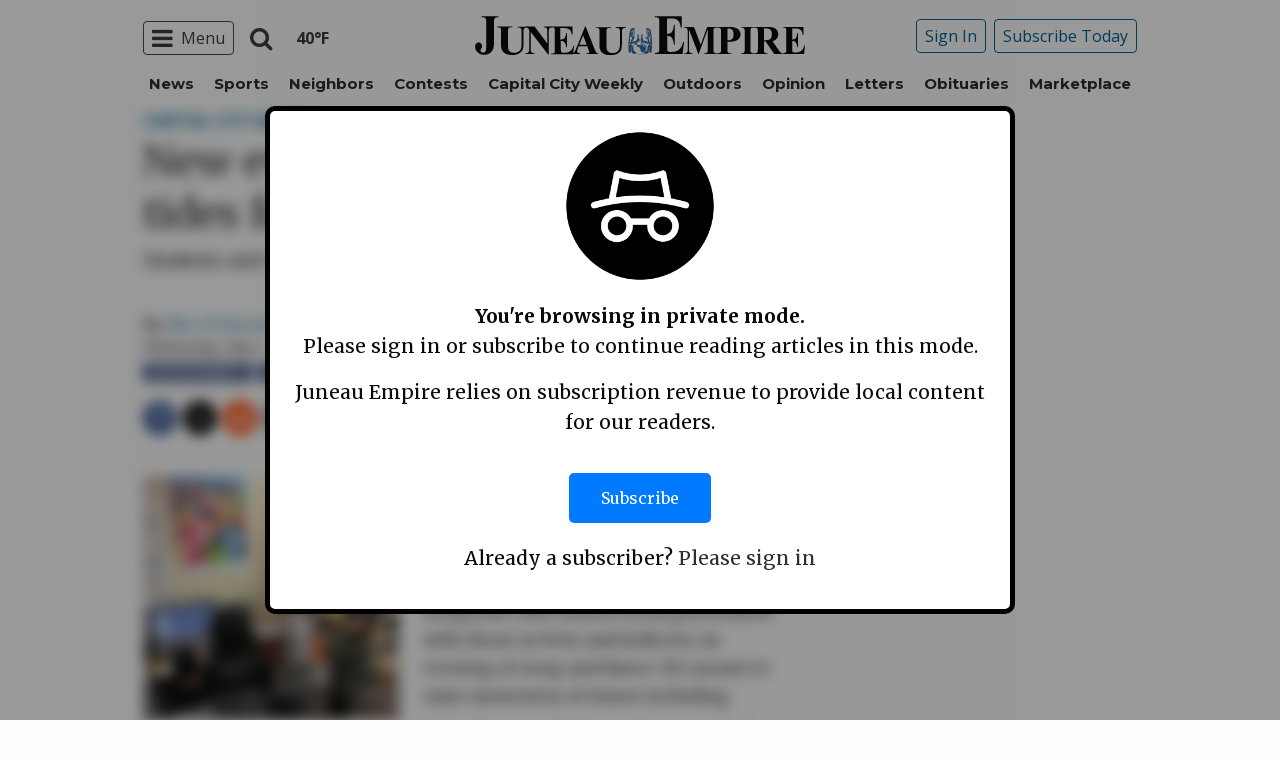

--- FILE ---
content_type: text/html; charset=UTF-8
request_url: https://www.juneauempire.com/news/new-event-hopes-to-turn-the-tides-for-ocean-health/
body_size: 33419
content:
<!doctype html>
<html class="no-js" lang="en-US" prefix="og: http://ogp.me/ns#" >
	<head>
		<meta charset="UTF-8" />
		<meta name="viewport" content="width=device-width, initial-scale=1.0" />
		<meta name="gpsid" content="16570505" />
		<link rel="icon" href="https://www.juneauempire.com/wp-content/themes/spijue/assets/images/icons/favicon.ico" type="image/x-icon">
		<link rel="apple-touch-icon" sizes="144x144" href="https://www.juneauempire.com/wp-content/themes/spijue/assets/images/icons/apple-touch-icon-144x144.png">
		<link rel="apple-touch-icon" sizes="114x114" href="https://www.juneauempire.com/wp-content/themes/spijue/assets/images/icons/apple-touch-icon-114x114.png">
		<link rel="apple-touch-icon" sizes="72x72" href="https://www.juneauempire.com/wp-content/themes/spijue/assets/images/icons/apple-touch-icon-72x72.png">
		<link rel="apple-touch-icon" href="https://www.juneauempire.com/wp-content/themes/spijue/assets/images/icons/apple-touch-icon.png">
		<title>New event hopes to turn the tides for ocean health | Juneau Empire</title>
<meta name='robots' content='max-image-preview:large' />
	<style>img:is([sizes="auto" i], [sizes^="auto," i]) { contain-intrinsic-size: 3000px 1500px }</style>
	<!--
<PageMap>
	<DataObject type="thumbnail">
		<Attribute name="src" value="https://www.juneauempire.com/wp-content/uploads/2019/05/16570505_web1_TIMG_4910-300x200.jpg"/>
		<Attribute name="width" value="300"/>
		<Attribute name="height" value="200"/>
	</DataObject>
</PageMap>
-->
<!-- This site is optimized with the Yoast SEO Premium plugin v8.0 - https://yoast.com/wordpress/plugins/seo/ -->
<meta name="description" content="The world wide web will play a big part."/>
<meta property="og:locale" content="en_US" />
<meta property="og:type" content="article" />
<meta property="og:title" content="New event hopes to turn the tides for ocean health | Juneau Empire" />
<meta property="og:description" content="The world wide web will play a big part." />
<meta property="og:site_name" content="Juneau Empire" />
<meta property="article:tag" content="Alaska" />
<meta property="article:tag" content="Capital City Weekly" />
<meta property="article:tag" content="Environment" />
<meta property="article:tag" content="Live music" />
<meta property="article:section" content="News" />
<meta property="article:published_time" content="2019-05-01T03:00:00-08:00" />
<meta property="og:image" content="https://www.juneauempire.com/wp-content/uploads/2019/05/16570505_web1_TIMG_4910-1024x683.jpg" />
<meta property="og:image:secure_url" content="https://www.juneauempire.com/wp-content/uploads/2019/05/16570505_web1_TIMG_4910-1024x683.jpg" />
<meta property="og:image:width" content="1024" />
<meta property="og:image:height" content="683" />
<meta property="og:image:alt" content="New event hopes to turn the tides for ocean health" />
<meta name="twitter:card" content="summary_large_image" />
<meta name="twitter:description" content="The world wide web will play a big part." />
<meta name="twitter:title" content="New event hopes to turn the tides for ocean health | Juneau Empire" />
<meta name="twitter:image" content="https://www.juneauempire.com/wp-content/uploads/2019/05/16570505_web1_TIMG_4910.jpg" />
<!-- / Yoast SEO Premium plugin. -->

<link rel='dns-prefetch' href='//ajax.googleapis.com' />
<link rel='stylesheet' id='marketplace_section_styles-css' href='https://www.juneauempire.com/wp-content/plugins/marketplace-shortcode-block/css/marketplace.css?ver=6.8.3' type='text/css' media='all' />
<link rel='stylesheet' id='weather_bug_styles-css' href='https://www.juneauempire.com/wp-content/plugins/weather-bug/css/weather-bug.css?ver=6.8.3' type='text/css' media='all' />
<link rel='stylesheet' id='newzware-paywall-jquery-css' href='https://www.juneauempire.com/wp-content/plugins/soundpress-paywall-newzware/css/jquery.ui.all.css?ver=1.0' type='text/css' media='' />
<link rel='stylesheet' id='newzware-paywall-epass-css' href='https://www.juneauempire.com/wp-content/plugins/soundpress-paywall-newzware/css/epass-css.css?ver=1.1' type='text/css' media='' />
<link rel='stylesheet' id='wp-block-library-css' href='https://www.juneauempire.com/wp-includes/css/dist/block-library/style.min.css?ver=6.8.3' type='text/css' media='all' />
<style id='classic-theme-styles-inline-css' type='text/css'>
/*! This file is auto-generated */
.wp-block-button__link{color:#fff;background-color:#32373c;border-radius:9999px;box-shadow:none;text-decoration:none;padding:calc(.667em + 2px) calc(1.333em + 2px);font-size:1.125em}.wp-block-file__button{background:#32373c;color:#fff;text-decoration:none}
</style>
<style id='global-styles-inline-css' type='text/css'>
:root{--wp--preset--aspect-ratio--square: 1;--wp--preset--aspect-ratio--4-3: 4/3;--wp--preset--aspect-ratio--3-4: 3/4;--wp--preset--aspect-ratio--3-2: 3/2;--wp--preset--aspect-ratio--2-3: 2/3;--wp--preset--aspect-ratio--16-9: 16/9;--wp--preset--aspect-ratio--9-16: 9/16;--wp--preset--color--black: #000000;--wp--preset--color--cyan-bluish-gray: #abb8c3;--wp--preset--color--white: #ffffff;--wp--preset--color--pale-pink: #f78da7;--wp--preset--color--vivid-red: #cf2e2e;--wp--preset--color--luminous-vivid-orange: #ff6900;--wp--preset--color--luminous-vivid-amber: #fcb900;--wp--preset--color--light-green-cyan: #7bdcb5;--wp--preset--color--vivid-green-cyan: #00d084;--wp--preset--color--pale-cyan-blue: #8ed1fc;--wp--preset--color--vivid-cyan-blue: #0693e3;--wp--preset--color--vivid-purple: #9b51e0;--wp--preset--gradient--vivid-cyan-blue-to-vivid-purple: linear-gradient(135deg,rgba(6,147,227,1) 0%,rgb(155,81,224) 100%);--wp--preset--gradient--light-green-cyan-to-vivid-green-cyan: linear-gradient(135deg,rgb(122,220,180) 0%,rgb(0,208,130) 100%);--wp--preset--gradient--luminous-vivid-amber-to-luminous-vivid-orange: linear-gradient(135deg,rgba(252,185,0,1) 0%,rgba(255,105,0,1) 100%);--wp--preset--gradient--luminous-vivid-orange-to-vivid-red: linear-gradient(135deg,rgba(255,105,0,1) 0%,rgb(207,46,46) 100%);--wp--preset--gradient--very-light-gray-to-cyan-bluish-gray: linear-gradient(135deg,rgb(238,238,238) 0%,rgb(169,184,195) 100%);--wp--preset--gradient--cool-to-warm-spectrum: linear-gradient(135deg,rgb(74,234,220) 0%,rgb(151,120,209) 20%,rgb(207,42,186) 40%,rgb(238,44,130) 60%,rgb(251,105,98) 80%,rgb(254,248,76) 100%);--wp--preset--gradient--blush-light-purple: linear-gradient(135deg,rgb(255,206,236) 0%,rgb(152,150,240) 100%);--wp--preset--gradient--blush-bordeaux: linear-gradient(135deg,rgb(254,205,165) 0%,rgb(254,45,45) 50%,rgb(107,0,62) 100%);--wp--preset--gradient--luminous-dusk: linear-gradient(135deg,rgb(255,203,112) 0%,rgb(199,81,192) 50%,rgb(65,88,208) 100%);--wp--preset--gradient--pale-ocean: linear-gradient(135deg,rgb(255,245,203) 0%,rgb(182,227,212) 50%,rgb(51,167,181) 100%);--wp--preset--gradient--electric-grass: linear-gradient(135deg,rgb(202,248,128) 0%,rgb(113,206,126) 100%);--wp--preset--gradient--midnight: linear-gradient(135deg,rgb(2,3,129) 0%,rgb(40,116,252) 100%);--wp--preset--font-size--small: 13px;--wp--preset--font-size--medium: 20px;--wp--preset--font-size--large: 36px;--wp--preset--font-size--x-large: 42px;--wp--preset--spacing--20: 0.44rem;--wp--preset--spacing--30: 0.67rem;--wp--preset--spacing--40: 1rem;--wp--preset--spacing--50: 1.5rem;--wp--preset--spacing--60: 2.25rem;--wp--preset--spacing--70: 3.38rem;--wp--preset--spacing--80: 5.06rem;--wp--preset--shadow--natural: 6px 6px 9px rgba(0, 0, 0, 0.2);--wp--preset--shadow--deep: 12px 12px 50px rgba(0, 0, 0, 0.4);--wp--preset--shadow--sharp: 6px 6px 0px rgba(0, 0, 0, 0.2);--wp--preset--shadow--outlined: 6px 6px 0px -3px rgba(255, 255, 255, 1), 6px 6px rgba(0, 0, 0, 1);--wp--preset--shadow--crisp: 6px 6px 0px rgba(0, 0, 0, 1);}:where(.is-layout-flex){gap: 0.5em;}:where(.is-layout-grid){gap: 0.5em;}body .is-layout-flex{display: flex;}.is-layout-flex{flex-wrap: wrap;align-items: center;}.is-layout-flex > :is(*, div){margin: 0;}body .is-layout-grid{display: grid;}.is-layout-grid > :is(*, div){margin: 0;}:where(.wp-block-columns.is-layout-flex){gap: 2em;}:where(.wp-block-columns.is-layout-grid){gap: 2em;}:where(.wp-block-post-template.is-layout-flex){gap: 1.25em;}:where(.wp-block-post-template.is-layout-grid){gap: 1.25em;}.has-black-color{color: var(--wp--preset--color--black) !important;}.has-cyan-bluish-gray-color{color: var(--wp--preset--color--cyan-bluish-gray) !important;}.has-white-color{color: var(--wp--preset--color--white) !important;}.has-pale-pink-color{color: var(--wp--preset--color--pale-pink) !important;}.has-vivid-red-color{color: var(--wp--preset--color--vivid-red) !important;}.has-luminous-vivid-orange-color{color: var(--wp--preset--color--luminous-vivid-orange) !important;}.has-luminous-vivid-amber-color{color: var(--wp--preset--color--luminous-vivid-amber) !important;}.has-light-green-cyan-color{color: var(--wp--preset--color--light-green-cyan) !important;}.has-vivid-green-cyan-color{color: var(--wp--preset--color--vivid-green-cyan) !important;}.has-pale-cyan-blue-color{color: var(--wp--preset--color--pale-cyan-blue) !important;}.has-vivid-cyan-blue-color{color: var(--wp--preset--color--vivid-cyan-blue) !important;}.has-vivid-purple-color{color: var(--wp--preset--color--vivid-purple) !important;}.has-black-background-color{background-color: var(--wp--preset--color--black) !important;}.has-cyan-bluish-gray-background-color{background-color: var(--wp--preset--color--cyan-bluish-gray) !important;}.has-white-background-color{background-color: var(--wp--preset--color--white) !important;}.has-pale-pink-background-color{background-color: var(--wp--preset--color--pale-pink) !important;}.has-vivid-red-background-color{background-color: var(--wp--preset--color--vivid-red) !important;}.has-luminous-vivid-orange-background-color{background-color: var(--wp--preset--color--luminous-vivid-orange) !important;}.has-luminous-vivid-amber-background-color{background-color: var(--wp--preset--color--luminous-vivid-amber) !important;}.has-light-green-cyan-background-color{background-color: var(--wp--preset--color--light-green-cyan) !important;}.has-vivid-green-cyan-background-color{background-color: var(--wp--preset--color--vivid-green-cyan) !important;}.has-pale-cyan-blue-background-color{background-color: var(--wp--preset--color--pale-cyan-blue) !important;}.has-vivid-cyan-blue-background-color{background-color: var(--wp--preset--color--vivid-cyan-blue) !important;}.has-vivid-purple-background-color{background-color: var(--wp--preset--color--vivid-purple) !important;}.has-black-border-color{border-color: var(--wp--preset--color--black) !important;}.has-cyan-bluish-gray-border-color{border-color: var(--wp--preset--color--cyan-bluish-gray) !important;}.has-white-border-color{border-color: var(--wp--preset--color--white) !important;}.has-pale-pink-border-color{border-color: var(--wp--preset--color--pale-pink) !important;}.has-vivid-red-border-color{border-color: var(--wp--preset--color--vivid-red) !important;}.has-luminous-vivid-orange-border-color{border-color: var(--wp--preset--color--luminous-vivid-orange) !important;}.has-luminous-vivid-amber-border-color{border-color: var(--wp--preset--color--luminous-vivid-amber) !important;}.has-light-green-cyan-border-color{border-color: var(--wp--preset--color--light-green-cyan) !important;}.has-vivid-green-cyan-border-color{border-color: var(--wp--preset--color--vivid-green-cyan) !important;}.has-pale-cyan-blue-border-color{border-color: var(--wp--preset--color--pale-cyan-blue) !important;}.has-vivid-cyan-blue-border-color{border-color: var(--wp--preset--color--vivid-cyan-blue) !important;}.has-vivid-purple-border-color{border-color: var(--wp--preset--color--vivid-purple) !important;}.has-vivid-cyan-blue-to-vivid-purple-gradient-background{background: var(--wp--preset--gradient--vivid-cyan-blue-to-vivid-purple) !important;}.has-light-green-cyan-to-vivid-green-cyan-gradient-background{background: var(--wp--preset--gradient--light-green-cyan-to-vivid-green-cyan) !important;}.has-luminous-vivid-amber-to-luminous-vivid-orange-gradient-background{background: var(--wp--preset--gradient--luminous-vivid-amber-to-luminous-vivid-orange) !important;}.has-luminous-vivid-orange-to-vivid-red-gradient-background{background: var(--wp--preset--gradient--luminous-vivid-orange-to-vivid-red) !important;}.has-very-light-gray-to-cyan-bluish-gray-gradient-background{background: var(--wp--preset--gradient--very-light-gray-to-cyan-bluish-gray) !important;}.has-cool-to-warm-spectrum-gradient-background{background: var(--wp--preset--gradient--cool-to-warm-spectrum) !important;}.has-blush-light-purple-gradient-background{background: var(--wp--preset--gradient--blush-light-purple) !important;}.has-blush-bordeaux-gradient-background{background: var(--wp--preset--gradient--blush-bordeaux) !important;}.has-luminous-dusk-gradient-background{background: var(--wp--preset--gradient--luminous-dusk) !important;}.has-pale-ocean-gradient-background{background: var(--wp--preset--gradient--pale-ocean) !important;}.has-electric-grass-gradient-background{background: var(--wp--preset--gradient--electric-grass) !important;}.has-midnight-gradient-background{background: var(--wp--preset--gradient--midnight) !important;}.has-small-font-size{font-size: var(--wp--preset--font-size--small) !important;}.has-medium-font-size{font-size: var(--wp--preset--font-size--medium) !important;}.has-large-font-size{font-size: var(--wp--preset--font-size--large) !important;}.has-x-large-font-size{font-size: var(--wp--preset--font-size--x-large) !important;}
:where(.wp-block-post-template.is-layout-flex){gap: 1.25em;}:where(.wp-block-post-template.is-layout-grid){gap: 1.25em;}
:where(.wp-block-columns.is-layout-flex){gap: 2em;}:where(.wp-block-columns.is-layout-grid){gap: 2em;}
:root :where(.wp-block-pullquote){font-size: 1.5em;line-height: 1.6;}
</style>
<link rel='stylesheet' id='incognito-detector-style-css' href='https://www.juneauempire.com/wp-content/plugins/incognito_dectector/css/incognito-detector.css?ver=1.00' type='text/css' media='all' />
<link rel='stylesheet' id='wpba_front_end_styles-css' href='https://www.juneauempire.com/wp-content/plugins/wp-better-attachments/assets/css/wpba-frontend.css?ver=1.3.11' type='text/css' media='all' />
<link rel='stylesheet' id='main-stylesheet-css' href='https://www.juneauempire.com/wp-content/themes/spijue/assets/stylesheets/foundation.css?ver=6.8.3' type='text/css' media='all' />
<script type="text/javascript" id="newzware-paywall-config-js-extra">
/* <![CDATA[ */
var php_vars = {"publication":"Juneau Empire","website":"https:\/\/www.juneauempire.com","site":"sound","edition":"JUE","meter":"3","imgBestValue":"\/wp-content\/themes\/spijue\/assets\/images\/subscribe\/Juneau_BestValue_850x445.jpg","imgBestCollage":"\/wp-content\/themes\/spijue\/assets\/images\/subscribe\/Juneau_Collage.jpg","imgBestRegister":"\/wp-content\/themes\/spijue\/assets\/images\/subscribe\/RegisterButton140.jpg"};
/* ]]> */
</script>
<script type="text/javascript" src="https://www.juneauempire.com/wp-content/plugins/soundpress-paywall-newzware/javascript/config.js?ver=2.3" id="newzware-paywall-config-js"></script>
<script type="text/javascript" src="https://www.juneauempire.com/wp-content/plugins/soundpress-paywall-newzware/javascript/site-min.js?ver=1.0" id="newzware-paywall-site-js"></script>
<script type="text/javascript" src="https://www.juneauempire.com/wp-content/plugins/soundpress-paywall-newzware/javascript/jquery-1.7.2.js?ver=1.0" id="newzware-paywall-jquery-js"></script>
<script type="text/javascript" src="https://www.juneauempire.com/wp-content/plugins/soundpress-paywall-newzware/javascript/jquery.ui.core.min.js?ver=1.0" id="newzware-paywall-jquery-core-js"></script>
<script type="text/javascript" src="https://www.juneauempire.com/wp-content/plugins/soundpress-paywall-newzware/javascript/jquery-ui.min.js?ver=1.0" id="newzware-paywall-jquery-min-js"></script>
<script type="text/javascript" src="https://www.juneauempire.com/wp-content/plugins/soundpress-paywall-newzware/javascript/nwJQuery.js?ver=1.0" id="newzware-paywall-noConflict-js"></script>
<script type="text/javascript" src="https://www.juneauempire.com/wp-content/plugins/soundpress-paywall-newzware/javascript/e-pass-min.js?ver=1.0" id="newzware-paywall-epass-min-js"></script>
<script type="text/javascript" src="//ajax.googleapis.com/ajax/libs/jquery/2.2.4/jquery.min.js?ver=2.2.4" id="jquery-js"></script>
<script type="text/javascript" src="https://www.juneauempire.com/wp-content/plugins/soundpress-comscore/js/comscore.js?ver=1.0" id="comscore-js-js"></script>
<noscript><img alt='' role='presentation' src="https://sb.scorecardresearch.com/p?c1=2&c2=6035032&cv=2.0&cj=1" /></noscript>

<script type="text/javascript" src="https://www.juneauempire.com/wp-content/plugins/soundpress-header-bidding-amzn-ver1.5-Anna/js/hb-amzn-uam.js" id="header-bidding-amzn-js"></script>
<script type="text/javascript" src="https://www.juneauempire.com/wp-content/plugins/wp-retina-2x/app/picturefill.min.js?ver=1735823928" id="wr2x-picturefill-js-js"></script>
<script type="text/javascript" src="//ajax.googleapis.com/ajax/libs/webfont/1.6.16/webfont.js?ver=6.8.3" id="load-wf-js"></script>
<script type="text/javascript" src="https://www.juneauempire.com/wp-content/themes/spijue/assets/javascript/webfontloader.js?ver=1.0.0" id="load-fonts-js"></script>
<script type="text/javascript" src="https://www.juneauempire.com/wp-content/themes/spijue/assets/javascript/opencomments.js?ver=1.0.0" id="open-comments-js"></script>
<script defer type="text/javascript" src="https://www.juneauempire.com/wp-content/plugins/marketplace-shortcode-block/js/marketplace.js?ver=6.8.3" id="marketplace_section_script-defer-js"></script>
<link rel="https://api.w.org/" href="https://www.juneauempire.com/wp-json/" /><link rel="alternate" title="JSON" type="application/json" href="https://www.juneauempire.com/wp-json/wp/v2/posts/47308" /><link rel="alternate" title="oEmbed (JSON)" type="application/json+oembed" href="https://www.juneauempire.com/wp-json/oembed/1.0/embed?url=https%3A%2F%2Fwww.juneauempire.com%2Fnews%2Fnew-event-hopes-to-turn-the-tides-for-ocean-health%2F" />
<link rel="alternate" title="oEmbed (XML)" type="text/xml+oembed" href="https://www.juneauempire.com/wp-json/oembed/1.0/embed?url=https%3A%2F%2Fwww.juneauempire.com%2Fnews%2Fnew-event-hopes-to-turn-the-tides-for-ocean-health%2F&#038;format=xml" />
		<meta property="fb:pages" content="97778092457 " />
		<!--Newzware embed-->
<style>
.nwstartoverlay { position: absolute; width: 100%; height: 50%; top: 10%; text-align: center; z-index: 2147483646}
</style>
<script id='newzwareNSconfig' src='https://everettweb.newzware.com/ss70v2/sound/custom/nwstartconfig_JUE.js'></script>


<!-- Google Tag Manager -->
<script>(function(w,d,s,l,i){w[l]=w[l]||[];w[l].push({'gtm.start':
new Date().getTime(),event:'gtm.js'});var f=d.getElementsByTagName(s)[0],
j=d.createElement(s),dl=l!='dataLayer'?'&l='+l:'';j.async=true;j.src=
'https://www.googletagmanager.com/gtm.js?id='+i+dl;f.parentNode.insertBefore(j,f);
})(window,document,'script','dataLayer','GTM-NDKHNZ4');</script>
<!-- End Google Tag Manager -->

<!-- Google Tag Manager -->
<script>(function(w,d,s,l,i){w[l]=w[l]||[];w[l].push({'gtm.start':
new Date().getTime(),event:'gtm.js'});var f=d.getElementsByTagName(s)[0],
j=d.createElement(s),dl=l!='dataLayer'?'&l='+l:'';j.async=true;j.src=
'https://www.googletagmanager.com/gtm.js?id='+i+dl;f.parentNode.insertBefore(j,f);
})(window,document,'script','dataLayer','GTM-W749MNZ');</script>
<!-- End Google Tag Manager -->


<meta property="fb:pages" content="97778092457" />

<!--BlueConic Script -->
<!-- <script src="//cdn.blueconic.net/soundpublishing.js"></script> -->
<script src="https://k282.juneauempire.com/script.js"></script>

<!--Outbrain Script -->
<!--<script type="text/javascript" async="async" src="//widgets.outbrain.com/outbrain.js"></script>-->

<!-- JW Player -->
<script src="https://cdn.jwplayer.com/libraries/NOZVn4NA.js"></script>

<!-- Next Millenium -->
<!-- AC load NM only if not logged in -->
<!--<script>
window.onload = function () { 
var profile=blueConicClient.profile.getProfile();
var profile=blueConicClient.profile.getProfile();
profile.loadValues();
var status=profile.getValues("_bc_dev_logged_in_test");
if (!status.includes("true")){
   var d = document;
            h = d.getElementsByTagName('head')[0];
            s = d.createElement('script');
    s.type = 'text/javascript';
    s.async = true;
    s.src = 'https://powerad.ai/script.js';
    h.appendChild(s);
}
};
</script>-->

<script type='text/javascript'>
$(window).load(function(){
  Foundation.reInit('equalizer');
});
</script>
<!-- Automatad Refresh -->
<script type="text/javascript" src="https://go.automatad.com/geo/2alSEn/afihbs.js" async></script>

<!-- //Connect Container: deals_beacon-->
<!--<script src="//get.s-onetag.com/56ebce8b-a783-45fc-a4b6-d0a00c8687f0/tag.min.js" async defer></script>-->

<script type='text/javascript'>
//If an ad iframe does not load, hide div. Horizontal divs have extra markup that DFP collapse divs doesn't hide
jQuery( document ).ready(function() {
   if ( jQuery( ".horizontal iframe" ).length ==0 ) {
     jQuery('.gpt-ad').hide();
} 
});
</script>


<!-- Mather listener -->
<script type="text/javascript">
// Sound Publishing / All Markets
// Place this tagging anywhere on your page or install with Google Tag Manager
(function(cid,mkt,config,domain) {
  var ml = document.createElement('script');
  var s = document.getElementsByTagName('script')[0] || document.head;
  var cb;

  try {
    if (!(cb = localStorage._matherVer)) {
      throw false;
    }
  } catch (e) {
    cb = Math.round(new Date() / 1.0368e9);
  }

  ml.type = 'text/javascript'; ml.async = true; ml.defer = true; ml.id = '_mljs';
  ml.src = ('https:' == window.location.protocol ? 'https' : 'http') + '://' + (domain || 'js.matheranalytics.com/s') + '/' + cid + '/' + mkt + '/' + (config ? config + '/' : '') + 'ml.js?cb=' + cb;
  s.parentNode.insertBefore(ml, s);
})('ma13246','715673500','');
</script>
<!--End Mather Listener -->


<script type='text/javascript'>
$(document).ready(function(){
	if ( $( ".home" ).length ) {
		$(".affinity-menu ul li").delay(1000).animate({"opacity": "1"}, 200);
	} else {
		$( ".affinity-menu ul li" ).addClass( "enabled" );
	}
});
</script>

<!-- Don't delete for now.
<script type='text/javascript'>
function thirty_pc() {
    var height = $(window).height();
    var thirtypc = (60 * height) / 100;
    thirtypc = parseInt(thirtypc) + 'px';
    $("ul.dropdown.menu.submenu.is-dropdown-submenu.first-sub.vertical").first().css({'max-height':thirtypc});
}
$(document).ready(function() {
    thirty_pc();
    $(window).bind('resize', thirty_pc);
});
</script>
-->

<!-- AM: Not sure what these are used for -->
<script type='text/javascript'>var _sf_startpt=(new Date()).getTime()</script>

<script type='text/javascript'>
// Add Foundation classes to entry-content tables to enable special features.
jQuery(document).ready(function() {
  $('.entry-content table, .entry-content p table').addClass('hover');
});
</script>

<!-- Facebook Pixel Code -->
<script>
  !function(f,b,e,v,n,t,s)
  {if(f.fbq)return;n=f.fbq=function(){n.callMethod?
  n.callMethod.apply(n,arguments):n.queue.push(arguments)};
  if(!f._fbq)f._fbq=n;n.push=n;n.loaded=!0;n.version='2.0';
  n.queue=[];t=b.createElement(e);t.async=!0;
  t.src=v;s=b.getElementsByTagName(e)[0];
  s.parentNode.insertBefore(t,s)}(window, document,'script',
  'https://connect.facebook.net/en_US/fbevents.js');
  fbq('init', '1847949945485914');
  fbq('track', 'PageView');
</script>
<noscript><img height="1" width="1" style="display:none" alt=""
  src="https://www.facebook.com/tr?id=1847949945485914&ev=PageView&noscript=1"
/></noscript>
<!-- End Facebook Pixel Code -->


<!-- Start Marfeel Code -->
<script type="text/javascript">
!function(){"use strict";function e(e){var t=!(arguments.length>1&&void 0!==arguments[1])||arguments[1],c=document.createElement("script");c.src=e,t?c.type="module":(c.async=!0,c.type="text/javascript",c.setAttribute("nomodule",""));var n=document.getElementsByTagName("script")[0];n.parentNode.insertBefore(c,n)}!function(t,c){!function(t,c,n){var a,o,r;n.accountId=c,null!==(a=t.marfeel)&&void 0!==a||(t.marfeel={}),null!==(o=(r=t.marfeel).cmd)&&void 0!==o||(r.cmd=[]),t.marfeel.config=n;var i="https://sdk.mrf.io/statics";e("".concat(i,"/marfeel-sdk.js?id=").concat(c),!0),e("".concat(i,"/marfeel-sdk.es5.js?id=").concat(c),!1)}(t,c,arguments.length>2&&void 0!==arguments[2]?arguments[2]:{})}(window,7739,{} /* Config */)}();
</script>
<!-- End Marfeel Code -->
<!-- Google Analytics -->
<script async src="https://www.googletagmanager.com/gtag/js?id=UA-6450631-8"></script>
<script>
  window.dataLayer = window.dataLayer || [];
  function gtag(){dataLayer.push(arguments);}
  gtag('js', new Date());

  gtag('config','UA-6450631-8',{'dimension1': 'Ben Hohenstatt','dimension2': 'news', 'dimension3': 'alaska,capital city weekly,environment,live music', 'dimension4': 'post'});
  gtag('config','UA-109002081-1',{'dimension1': 'Ben Hohenstatt','dimension2': 'news', 'dimension3': 'alaska,capital city weekly,environment,live music', 'dimension4': 'post'});
  gtag('config','UA-109002081-15',{'dimension1': 'Ben Hohenstatt','dimension2': 'news', 'dimension3': 'alaska,capital city weekly,environment,live music', 'dimension4': 'post'});
  gtag('config','UA-109002081-13',{'dimension1': 'Ben Hohenstatt','dimension2': 'news', 'dimension3': 'alaska,capital city weekly,environment,live music', 'dimension4': 'post'});
</script>
<!-- End Google Analytics -->
<!-- Google Analytics Event elements -->
<script type='text/javascript'>
  $(document).ready(function(){
    $("ul.dropdown.menu:first-child > li > a.search").click(function(){
      gtag('event', 'Click', {'event_category': 'Main Navigation', 'event_label': 'Search Button'});
    });
    $("a.pub-logo-large").click(function(){
      gtag('event', 'Click', {'event_category': 'Main Navigation', 'event_label': 'Header Logo'});
    });
    $("a.pub-logo-small").click(function(){
      gtag('event', 'Click', {'event_category': 'Footer Navigation', 'event_label': 'Footer Logo'});
    });
    $("a.pub-logo-mobile-nav").click(function(){
      gtag('event', 'Click', {'event_category': 'Mobile Navigation', 'event_label': 'Header Logo'});
    });
    $(".top-bar ul.subscriber-tools li:first-child a").click(function(){
      gtag('event', 'Click', {'event_category': 'Main Navigation', 'event_label': 'Subscribe Button'});
    });
    $("#footer ul.subscriber-tools li a").click(function(){
      gtag('event', 'Click', {'event_category': 'Footer Navigation', 'event_label': 'Subscribe Button'});
    });
    $(".entry-content-meta .callout.related a").click(function(){
      gtag('event', 'Click', {'event_category': 'Recirculating Content', 'event_label': 'Related Content'});
    });
    $(".entry-content .post-attachment p a").click(function(){
      gtag('event', 'Click', {'event_category': 'Story Tools', 'event_label': 'Photo Gallery Image View'});
    });
    $(".module-adjacent-posts .adjacent-next a").click(function(){
      gtag('event', 'Click', {'event_category': 'Recirculating Content', 'event_label': 'Next Adjacent Story'});
    });
    $(".module-adjacent-posts .adjacent-prev a").click(function(){
      gtag('event', 'Click', {'event_category': 'Recirculating Content', 'event_label': 'Previous Adjacent Story'});
    });
  });
</script>
<!-- End Event elements -->
<style type='text/css'>#slidebox {background-image:url('/wp-content/themes/spijue/assets/images/subscribe/Juneau-saturated.jpg')</style><script type="text/javascript">
		if (screen.width < 640) {
			nwLogoutID = "nwmobilelogoutdiv";
			nwLogoutText = "Subscriber Sign Out";
		}var sp_userVar = newzware_getCookie(nwUserCk); var sp_userLgVar = newzware_getCookie(nwUserLgCk); if (sp_userVar != null && sp_userVar != "" && sp_userLgVar != null && sp_userLgVar != "") { nwNoActionOnInit = false; } else { nwNoActionOnInit = true; }newzware_epassInit();</script><!-- SEO meta tags powered by SmartCrawl https://wpmudev.com/project/smartcrawl-wordpress-seo/ -->
<!-- /SEO -->
		<style type="text/css" id="wp-custom-css">
			.affinity-menu ul li{
	padding: 0px 8px;
}

article.main-content .entry-content-meta.related-content-block {
	clear: initial;
}

body.category img:is([sizes="auto" i], [sizes^="auto," i]){
		aspect-ratio: 3/2; 
  object-fit: cover;
}

.row img:is([sizes="auto" i], [sizes^="auto," i]){
		aspect-ratio: 3/2; 
  object-fit: cover;
}		</style>
		<style>
.ai-close {position: relative;}
.ai-close-button {position: absolute; top: -11px; right: -11px; width: 24px; height: 24px; background: url(https://www.juneauempire.com/wp-content/plugins/ad-inserter-pro/css/images/close-button.png) no-repeat center center; cursor: pointer; z-index: 9; display: none;}
.ai-close-show {display: block;}
.ai-close-left {right: unset; left: -11px;}
.ai-close-bottom {top: unset; bottom: -10px;}
.ai-close-none {visibility: hidden;}
.ai-close-fit {width: fit-content; width: -moz-fit-content;}
</style>
<!-- DoubleClick for Publishers -->
<script type='text/javascript'>
    var googletag = googletag || {};
    googletag.cmd = googletag.cmd || [];
    (function() {
        var gads = document.createElement('script');
        gads.async = true;
        gads.type = 'text/javascript';
        var useSSL = 'https:' == document.location.protocol;
        gads.src = (useSSL ? 'https:' : 'http:') +
            '//www.googletagservices.com/tag/js/gpt.js';
        var node = document.getElementsByTagName('script')[0];
        node.parentNode.insertBefore(gads, node);
    })();
</script>

<script type='text/javascript'>
    var gptAdSlots = [];
    googletag.cmd.push(function() {
        var mappingHorizontal = googletag.sizeMapping().
        addSize([1024, 0],[[970, 250],[970, 90], [728, 90], [970, 30]]).
        addSize([768, 0],[[728, 90], [320, 50], [320, 100], [300, 50]]).
        addSize([340, 0],[[320, 50], [320, 100], [300, 50]]).
        addSize([0, 0],[300, 50]).
        build();
        var mappingVertical = googletag.sizeMapping().
        addSize([1024, 0],[[300, 1050],[300, 600], [300, 250]]).
        addSize([320, 0],[[300, 600],[300, 250]]).
        addSize([0, 0],[300, 250]).
        build();
        var mappingFeatured = googletag.sizeMapping().
        addSize([1024, 0],[[300, 1050],[300, 600]]).
        addSize([320, 0],[[300, 600]]).
        addSize([0, 0],[300, 250]).
        build();
        var mappingHIPencil = googletag.sizeMapping().
        addSize([980, 0],[[970, 30],[970, 250]]).
        addSize([0, 0],[320, 50]).
        build();
        var mappingPollSponsor = googletag.sizeMapping().
        addSize([1024, 0],[[500, 200]]).
        addSize([0, 0],[300, 250]).
        build();
        var mappingStickyFooter = googletag.sizeMapping().
        addSize([735, 0], [[728,90], [1,1]]).
        addSize([0,0],[[300,50], [1,1]]).
        build();


        gptAdSlots[0] = googletag.defineSlot('/22692889424/sp/adunit0', [[320, 50], [970, 30], [970, 250]], 'div-gpt-0').defineSizeMapping(mappingHIPencil).addService(googletag.pubads());
        gptAdSlots[1] = googletag.defineSlot('/22692889424/sp/adUnit1', [970, 90], 'div-gpt-1').defineSizeMapping(mappingHorizontal).addService(googletag.pubads());
        gptAdSlots[2] = googletag.defineSlot('/22692889424/sp/adUnit2', [[300, 1050],[300, 600], [300, 250]], 'div-gpt-2').defineSizeMapping(mappingFeatured).addService(googletag.pubads());
        gptAdSlots[3] = googletag.defineSlot('/22692889424/sp/adUnit3', [[970, 250],[970, 90], [728, 90],[320, 50], [320, 100], [300, 50]], 'div-gpt-3').defineSizeMapping(mappingHorizontal).addService(googletag.pubads());
        gptAdSlots[4] = googletag.defineSlot('/22692889424/sp/adUnit4', [[300, 600], [300, 250]], 'div-gpt-4').defineSizeMapping(mappingVertical).addService(googletag.pubads());
        gptAdSlots[5] = googletag.defineSlot('/22692889424/sp/adUnit5', [[970, 250],[970, 90], [728, 90],[320, 50], [320, 100], [300, 50]], 'div-gpt-5').defineSizeMapping(mappingHorizontal).addService(googletag.pubads());
        gptAdSlots[6] = googletag.defineSlot('/22692889424/sp/adUnit6', [[300, 1050],[300, 600], [300, 250]], 'div-gpt-6').defineSizeMapping(mappingVertical).addService(googletag.pubads());
        gptAdSlots[7] = googletag.defineSlot('/22692889424/sp/adUnit7', [[970, 250],[970, 90], [728, 90],[320, 50], [320, 100], [300, 50]], 'div-gpt-7').defineSizeMapping(mappingHorizontal).addService(googletag.pubads());
        gptAdSlots[8] = googletag.defineSlot('/22692889424/sp/adUnit8', [[300, 1050],[300, 600], [300, 250]], 'div-gpt-8').defineSizeMapping(mappingVertical).addService(googletag.pubads());
        gptAdSlots[9] = googletag.defineSlot('/22692889424/sp/adUnit9', [[970, 250],[970, 90], [728, 90],[320, 50], [320, 100], [300, 50]], 'div-gpt-9').defineSizeMapping(mappingHorizontal).addService(googletag.pubads());
        gptAdSlots[10] = googletag.defineSlot('/22692889424/sp/adUnit10', [[300, 1050],[300, 600], [300, 250]], 'div-gpt-10').defineSizeMapping(mappingVertical).addService(googletag.pubads());
        gptAdSlots[11] = googletag.defineSlot('/22692889424/sp/adUnit11', [[970, 250],[970, 90], [728, 90],[320, 50], [320, 100], [300, 50]], 'div-gpt-11').defineSizeMapping(mappingHorizontal).addService(googletag.pubads());
        gptAdSlots[12] = googletag.defineSlot('/22692889424/sp/adUnit12', [[300, 1050],[300, 600], [300, 250]], 'div-gpt-12').defineSizeMapping(mappingVertical).addService(googletag.pubads());
        gptAdSlots[13] = googletag.defineSlot('/22692889424/sp/adUnit13', [[970, 250],[970, 90], [728, 90],[320, 50], [320, 100], [300, 50]], 'div-gpt-13').defineSizeMapping(mappingHorizontal).addService(googletag.pubads());
        gptAdSlots[14] = googletag.defineSlot('/22692889424/sp/adUnit14', [[300, 1050],[300, 600], [300, 250]], 'div-gpt-14').defineSizeMapping(mappingVertical).addService(googletag.pubads());
        gptAdSlots[15] = googletag.defineSlot('/22692889424/sp/adUnit15', [[970, 250],[970, 90], [728, 90],[320, 50], [320, 100], [300, 50]], 'div-gpt-15').defineSizeMapping(mappingHorizontal).addService(googletag.pubads());
        gptAdSlots[16] = googletag.defineSlot('/22692889424/sp/adunit100', [280, 100], 'div-gpt-ad-1470105203778-0').addService(googletag.pubads());
        gptAdSlots[17] = googletag.defineSlot('/22692889424/sp/adunit100', [280, 100], 'div-gpt-ad-1470105203778-1').addService(googletag.pubads());
        gptAdSlots[18] = googletag.defineSlot('/22692889424/sp/adunit100', [120, 100], 'div-gpt-ad-1470105203778-2').addService(googletag.pubads());
        gptAdSlots[19] = googletag.defineSlot('/22692889424/sp/adunit100', [120, 100], 'div-gpt-ad-1470105203778-3').addService(googletag.pubads());
        gptAdSlots[20] = googletag.defineSlot('/22692889424/sp/adunit101', [500, 200], 'div-gpt-20').defineSizeMapping(mappingPollSponsor).addService(googletag.pubads());
        gptAdSlots[21] = googletag.defineSlot('/22692889424/sp/adunit102', [1,1], 'div-gpt-102').addService(googletag.pubads());
        gptAdSlots[22] = googletag.defineSlot('/22692889424/sp/adunit31', [300, 250], 'div-gpt-31').addService(googletag.pubads());
        gptAdSlots[23] = googletag.defineSlot('/22692889424/sp/adunit32', [300, 250], 'div-gpt-32').addService(googletag.pubads());
        gptAdSlots[24] = googletag.defineSlot('/22692889424/sp/adunit33', [300, 250], 'div-gpt-33').addService(googletag.pubads());
        gptAdSlots[25] = googletag.defineSlot('/22692889424/sp/adunit34', [300, 250], 'div-gpt-34').addService(googletag.pubads());
        gptAdSlots[26] = googletag.defineSlot('/22692889424/sp/adunit35', [300, 250], 'div-gpt-35').addService(googletag.pubads());
        gptAdSlots[27] = googletag.defineSlot('/22692889424/sp/adunit36', [300, 250], 'div-gpt-36').addService(googletag.pubads());
        gptAdSlots[28] = googletag.defineSlot('/22692889424/sp/adunit37', [300, 250], 'div-gpt-37').addService(googletag.pubads());
        gptAdSlots[29] = googletag.defineSlot('/22692889424/sp/adunit38', [300, 250], 'div-gpt-38').addService(googletag.pubads());
        gptAdSlots[30] = googletag.defineSlot('/22692889424/sp/adunit39', [300, 250], 'div-gpt-39').addService(googletag.pubads());
        gptAdSlots[31] = googletag.defineSlot('/22692889424/sp/stickyfooter',[[300,50],[728,90],[1,1]], 'div-gpt-stickyfooter').defineSizeMapping(mappingStickyFooter).addService(googletag.pubads());
        googletag.defineSlot('/22692889424/sp/contest0', [[728, 90], [320, 50], [970, 90]], 'contest0').addService(googletag.pubads());
googletag.defineSlot('/22692889424/sp/contest1', [[300, 250], [300, 1050], [300, 600]], 'contest1').addService(googletag.pubads());
googletag.defineSlot('/22692889424/sp/contest2', [[300, 250], [300, 1050], [300, 600]], 'contest2').addService(googletag.pubads());
googletag.defineSlot('/22692889424/sp/contest3', [[300, 250], [300, 1050], [300, 600]], 'contest3').addService(googletag.pubads());
googletag.defineSlot('/22692889424/sp/contest4', [[300, 250], [300, 1050], [300, 600]], 'contest4').addService(googletag.pubads());
        googletag.pubads().setTargeting('site', ['juneauempire.com']).setTargeting("pageUrl", [window.location.pathname]);
        googletag.pubads().collapseEmptyDivs();
        googletag.enableServices();
    });
</script>
<!-- End DoubleClick for Publishers -->		<div class="loggedInStatus"></div>
	</head>
	<body class="wp-singular post-template-default single single-post postid-47308 single-format-standard wp-theme-spijue offcanvas">
	
		<div class="off-canvas-wrapper">
		<div class="off-canvas-wrapper-inner" data-off-canvas-wrapper>
		
<nav class="off-canvas position-left" id="mobile-menu" data-off-canvas data-auto-focus="false" data-position="left" role="navigation">
  <ul id="menu-primary-header" class="vertical menu" data-accordion-menu><li id="nwmobilelogoutdiv"><a href="javascript:newzware_doLogout();">Sign Out</a></li><li class="loglinks_mobile"><a onClick="javascript:newzware_showLogin();showLogInBox();" href="javascript:void(0)">Sign In</a></li><li class='menu-item-home'><a onclick="gtag('event', 'Click', {'event_category': 'Main Navigation', 'event_label': 'Home'});" href='https://www.juneauempire.com/' rel='home'>Home</a></li><li class='menu-item-search'><a onclick="gtag('event', 'Click', {'event_category': 'Main Navigation', 'event_label': 'Search'});" href="javascript:void(0)" data-open="searchModal">Search</a></li><li id="menu-item-35756" class="menu-item menu-item-type-post_type menu-item-object-page menu-item-has-children menu-item-35756"><a href="https://www.juneauempire.com/subscriber-center/" onclick="gtag(&#039;event&#039;, &#039;Click&#039;, {&#039;event_category&#039;: &#039;Mobile Navigation&#039;, &#039;event_label&#039;: &#039;Subscriber Center&#039;});">Subscriber Center</a>
<ul class="vertical nested menu">
	<li id="menu-item-35757" class="menu-item menu-item-type-post_type menu-item-object-page menu-item-35757"><a href="https://www.juneauempire.com/subscriber-center/" onclick="gtag(&#039;event&#039;, &#039;Click&#039;, {&#039;event_category&#039;: &#039;Mobile Navigation&#039;, &#039;event_label&#039;: &#039;Subscriber Center&#039;});">Subscriber Center</a></li>
	<li id="menu-item-904" class="menu-item menu-item-type-post_type menu-item-object-page menu-item-904"><a href="https://www.juneauempire.com/subscribe/" onclick="gtag(&#039;event&#039;, &#039;Click&#039;, {&#039;event_category&#039;: &#039;Mobile Navigation&#039;, &#039;event_label&#039;: &#039;Subscribe&#039;});">Subscribe</a></li>
	<li id="menu-item-35752" class="menu-item menu-item-type-post_type menu-item-object-page menu-item-35752"><a href="https://www.juneauempire.com/faqs/" onclick="gtag(&#039;event&#039;, &#039;Click&#039;, {&#039;event_category&#039;: &#039;Mobile Navigation&#039;, &#039;event_label&#039;: &#039;FAQs&#039;});">FAQs</a></li>
</ul>
</li>
<li id="menu-item-63944" class="menu-item menu-item-type-post_type menu-item-object-page menu-item-63944"><a href="https://www.juneauempire.com/newsletters/" onclick="gtag(&#039;event&#039;, &#039;Click&#039;, {&#039;event_category&#039;: &#039;Mobile Navigation&#039;, &#039;event_label&#039;: &#039;Newsletters&#039;});">Newsletters</a></li>
<li id="menu-item-48" class="menu-item menu-item-type-taxonomy menu-item-object-category current-post-ancestor current-menu-parent current-post-parent menu-item-has-children menu-item-48"><a href="https://www.juneauempire.com/news/" onclick="gtag(&#039;event&#039;, &#039;Click&#039;, {&#039;event_category&#039;: &#039;Mobile Navigation&#039;, &#039;event_label&#039;: &#039;News&#039;});">News</a>
<ul class="vertical nested menu">
	<li id="menu-item-163" class="menu-item menu-item-type-taxonomy menu-item-object-category current-post-ancestor current-menu-parent current-post-parent menu-item-163"><a href="https://www.juneauempire.com/news/" onclick="gtag(&#039;event&#039;, &#039;Click&#039;, {&#039;event_category&#039;: &#039;Mobile Navigation&#039;, &#039;event_label&#039;: &#039;News&#039;});">News</a></li>
	<li id="menu-item-34577" class="menu-item menu-item-type-taxonomy menu-item-object-post_tag menu-item-34577"><a href="https://www.juneauempire.com/tag/local-news/" onclick="gtag(&#039;event&#039;, &#039;Click&#039;, {&#039;event_category&#039;: &#039;Mobile Navigation&#039;, &#039;event_label&#039;: &#039;Local&#039;});">Local</a></li>
	<li id="menu-item-34579" class="menu-item menu-item-type-taxonomy menu-item-object-post_tag menu-item-34579"><a href="https://www.juneauempire.com/tag/crime/" onclick="gtag(&#039;event&#039;, &#039;Click&#039;, {&#039;event_category&#039;: &#039;Mobile Navigation&#039;, &#039;event_label&#039;: &#039;Crime&#039;});">Crime</a></li>
	<li id="menu-item-34580" class="menu-item menu-item-type-taxonomy menu-item-object-post_tag menu-item-34580"><a href="https://www.juneauempire.com/tag/state-news/" onclick="gtag(&#039;event&#039;, &#039;Click&#039;, {&#039;event_category&#039;: &#039;Mobile Navigation&#039;, &#039;event_label&#039;: &#039;State &amp; Legislature&#039;});">State &amp; Legislature</a></li>
	<li id="menu-item-34578" class="menu-item menu-item-type-taxonomy menu-item-object-post_tag menu-item-34578"><a href="https://www.juneauempire.com/tag/nation-world/" onclick="gtag(&#039;event&#039;, &#039;Click&#039;, {&#039;event_category&#039;: &#039;Mobile Navigation&#039;, &#039;event_label&#039;: &#039;Nation-World&#039;});">Nation-World</a></li>
	<li id="menu-item-34581" class="menu-item menu-item-type-taxonomy menu-item-object-post_tag menu-item-34581"><a href="https://www.juneauempire.com/tag/business/" onclick="gtag(&#039;event&#039;, &#039;Click&#039;, {&#039;event_category&#039;: &#039;Mobile Navigation&#039;, &#039;event_label&#039;: &#039;Business&#039;});">Business</a></li>
	<li id="menu-item-34582" class="menu-item menu-item-type-taxonomy menu-item-object-post_tag menu-item-34582"><a href="https://www.juneauempire.com/tag/environment/" onclick="gtag(&#039;event&#039;, &#039;Click&#039;, {&#039;event_category&#039;: &#039;Mobile Navigation&#039;, &#039;event_label&#039;: &#039;Environment&#039;});">Environment</a></li>
	<li id="menu-item-34583" class="menu-item menu-item-type-taxonomy menu-item-object-post_tag menu-item-34583"><a href="https://www.juneauempire.com/tag/marijuana/" onclick="gtag(&#039;event&#039;, &#039;Click&#039;, {&#039;event_category&#039;: &#039;Mobile Navigation&#039;, &#039;event_label&#039;: &#039;Marijuana&#039;});">Marijuana</a></li>
	<li id="menu-item-154" class="menu-item menu-item-type-post_type menu-item-object-page menu-item-154"><a href="https://www.juneauempire.com/submit-story-idea/" onclick="gtag(&#039;event&#039;, &#039;Click&#039;, {&#039;event_category&#039;: &#039;Mobile Navigation&#039;, &#039;event_label&#039;: &#039;Submit a Story Idea&#039;});">Submit a Story Idea</a></li>
	<li id="menu-item-152" class="menu-item menu-item-type-post_type menu-item-object-page menu-item-152"><a href="https://www.juneauempire.com/submit-photo/" onclick="gtag(&#039;event&#039;, &#039;Click&#039;, {&#039;event_category&#039;: &#039;Mobile Navigation&#039;, &#039;event_label&#039;: &#039;Submit a Photo&#039;});">Submit a Photo</a></li>
	<li id="menu-item-153" class="menu-item menu-item-type-post_type menu-item-object-page menu-item-153"><a href="https://www.juneauempire.com/submit-press-release/" onclick="gtag(&#039;event&#039;, &#039;Click&#039;, {&#039;event_category&#039;: &#039;Mobile Navigation&#039;, &#039;event_label&#039;: &#039;Submit a Press Release&#039;});">Submit a Press Release</a></li>
</ul>
</li>
<li id="menu-item-119779" class="menu-item menu-item-type-post_type menu-item-object-page menu-item-119779"><a href="https://www.juneauempire.com/contests/" onclick="gtag(&#039;event&#039;, &#039;Click&#039;, {&#039;event_category&#039;: &#039;Mobile Navigation&#039;, &#039;event_label&#039;: &#039;Contests&#039;});">Contests</a></li>
<li id="menu-item-410" class="menu-item menu-item-type-taxonomy menu-item-object-category menu-item-has-children menu-item-410"><a href="https://www.juneauempire.com/sports/" onclick="gtag(&#039;event&#039;, &#039;Click&#039;, {&#039;event_category&#039;: &#039;Mobile Navigation&#039;, &#039;event_label&#039;: &#039;Sports&#039;});">Sports</a>
<ul class="vertical nested menu">
	<li id="menu-item-50" class="menu-item menu-item-type-taxonomy menu-item-object-category menu-item-50"><a href="https://www.juneauempire.com/sports/" onclick="gtag(&#039;event&#039;, &#039;Click&#039;, {&#039;event_category&#039;: &#039;Mobile Navigation&#039;, &#039;event_label&#039;: &#039;Sports&#039;});">Sports</a></li>
	<li id="menu-item-158" class="menu-item menu-item-type-post_type menu-item-object-page menu-item-158"><a href="https://www.juneauempire.com/submit-sports-results/" onclick="gtag(&#039;event&#039;, &#039;Click&#039;, {&#039;event_category&#039;: &#039;Mobile Navigation&#039;, &#039;event_label&#039;: &#039;Submit Sports Results&#039;});">Submit Sports Results</a></li>
</ul>
</li>
<li id="menu-item-47" class="menu-item menu-item-type-taxonomy menu-item-object-category menu-item-has-children menu-item-47"><a href="https://www.juneauempire.com/life/" onclick="gtag(&#039;event&#039;, &#039;Click&#039;, {&#039;event_category&#039;: &#039;Mobile Navigation&#039;, &#039;event_label&#039;: &#039;Neighbors&#039;});">Neighbors</a>
<ul class="vertical nested menu">
	<li id="menu-item-162" class="menu-item menu-item-type-taxonomy menu-item-object-category menu-item-162"><a href="https://www.juneauempire.com/life/" onclick="gtag(&#039;event&#039;, &#039;Click&#039;, {&#039;event_category&#039;: &#039;Mobile Navigation&#039;, &#039;event_label&#039;: &#039;Neighbors&#039;});">Neighbors</a></li>
	<li id="menu-item-50712" class="menu-item menu-item-type-post_type menu-item-object-page menu-item-50712"><a href="https://www.juneauempire.com/submit-a-thank-you-letter/" onclick="gtag(&#039;event&#039;, &#039;Click&#039;, {&#039;event_category&#039;: &#039;Mobile Navigation&#039;, &#039;event_label&#039;: &#039;Submit a Thank You Letter&#039;});">Submit a Thank You Letter</a></li>
	<li id="menu-item-155" class="menu-item menu-item-type-post_type menu-item-object-page menu-item-155"><a href="https://www.juneauempire.com/submit-wedding-announcement/" onclick="gtag(&#039;event&#039;, &#039;Click&#039;, {&#039;event_category&#039;: &#039;Mobile Navigation&#039;, &#039;event_label&#039;: &#039;Submit a Wedding Announcement&#039;});">Submit a Wedding Announcement</a></li>
	<li id="menu-item-156" class="menu-item menu-item-type-post_type menu-item-object-page menu-item-156"><a href="https://www.juneauempire.com/submit-engagement-announcement/" onclick="gtag(&#039;event&#039;, &#039;Click&#039;, {&#039;event_category&#039;: &#039;Mobile Navigation&#039;, &#039;event_label&#039;: &#039;Submit an Engagement Announcement&#039;});">Submit an Engagement Announcement</a></li>
	<li id="menu-item-150" class="menu-item menu-item-type-post_type menu-item-object-page menu-item-150"><a href="https://www.juneauempire.com/submit-birth-announcement/" onclick="gtag(&#039;event&#039;, &#039;Click&#039;, {&#039;event_category&#039;: &#039;Mobile Navigation&#039;, &#039;event_label&#039;: &#039;Submit a Birth Announcement&#039;});">Submit a Birth Announcement</a></li>
</ul>
</li>
<li id="menu-item-1070" class="menu-item menu-item-type-custom menu-item-object-custom menu-item-has-children menu-item-1070"><a href="/tag/ccw/" onclick="gtag(&#039;event&#039;, &#039;Click&#039;, {&#039;event_category&#039;: &#039;Mobile Navigation&#039;, &#039;event_label&#039;: &#039;Capital City Weekly&#039;});">Capital City Weekly</a>
<ul class="vertical nested menu">
	<li id="menu-item-34590" class="menu-item menu-item-type-taxonomy menu-item-object-post_tag menu-item-34590"><a href="https://www.juneauempire.com/tag/ccw/" onclick="gtag(&#039;event&#039;, &#039;Click&#039;, {&#039;event_category&#039;: &#039;Mobile Navigation&#039;, &#039;event_label&#039;: &#039;Capital City Weekly&#039;});">Capital City Weekly</a></li>
	<li id="menu-item-34592" class="menu-item menu-item-type-taxonomy menu-item-object-post_tag menu-item-34592"><a href="https://www.juneauempire.com/tag/ccw-columns/" onclick="gtag(&#039;event&#039;, &#039;Click&#039;, {&#039;event_category&#039;: &#039;Mobile Navigation&#039;, &#039;event_label&#039;: &#039;Capital City Weekly columns&#039;});">Capital City Weekly columns</a></li>
	<li id="menu-item-34591" class="menu-item menu-item-type-taxonomy menu-item-object-post_tag menu-item-34591"><a href="https://www.juneauempire.com/tag/ccw-features/" onclick="gtag(&#039;event&#039;, &#039;Click&#039;, {&#039;event_category&#039;: &#039;Mobile Navigation&#039;, &#039;event_label&#039;: &#039;Features&#039;});">Features</a></li>
</ul>
</li>
<li id="menu-item-34594" class="menu-item menu-item-type-taxonomy menu-item-object-post_tag menu-item-34594"><a href="https://www.juneauempire.com/tag/outdoors/" onclick="gtag(&#039;event&#039;, &#039;Click&#039;, {&#039;event_category&#039;: &#039;Mobile Navigation&#039;, &#039;event_label&#039;: &#039;Alaska Outdoors&#039;});">Alaska Outdoors</a></li>
<li id="menu-item-34604" class="menu-item menu-item-type-custom menu-item-object-custom menu-item-has-children menu-item-34604"><a href="#" onclick="gtag(&#039;event&#039;, &#039;Click&#039;, {&#039;event_category&#039;: &#039;Mobile Navigation&#039;, &#039;event_label&#039;: &#039;Opinion &amp; Letters&#039;});">Opinion &amp; Letters</a>
<ul class="vertical nested menu">
	<li id="menu-item-165" class="menu-item menu-item-type-taxonomy menu-item-object-category menu-item-165"><a href="https://www.juneauempire.com/opinion/" onclick="gtag(&#039;event&#039;, &#039;Click&#039;, {&#039;event_category&#039;: &#039;Mobile Navigation&#039;, &#039;event_label&#039;: &#039;Opinion&#039;});">Opinion</a></li>
	<li id="menu-item-34599" class="menu-item menu-item-type-taxonomy menu-item-object-category menu-item-34599"><a href="https://www.juneauempire.com/letters/" onclick="gtag(&#039;event&#039;, &#039;Click&#039;, {&#039;event_category&#039;: &#039;Mobile Navigation&#039;, &#039;event_label&#039;: &#039;Letters to the Editor&#039;});">Letters to the Editor</a></li>
	<li id="menu-item-151" class="menu-item menu-item-type-post_type menu-item-object-page menu-item-151"><a href="https://www.juneauempire.com/submit-letter/" onclick="gtag(&#039;event&#039;, &#039;Click&#039;, {&#039;event_category&#039;: &#039;Mobile Navigation&#039;, &#039;event_label&#039;: &#039;Submit a MyTurn or Letter&#039;});">Submit a MyTurn or Letter</a></li>
</ul>
</li>
<li id="menu-item-512" class="menu-item menu-item-type-custom menu-item-object-custom menu-item-has-children menu-item-512"><a href="#" onclick="gtag(&#039;event&#039;, &#039;Click&#039;, {&#039;event_category&#039;: &#039;Mobile Navigation&#039;, &#039;event_label&#039;: &#039;Obituaries&#039;});">Obituaries</a>
<ul class="vertical nested menu">
	<li id="menu-item-511" class="menu-item menu-item-type-custom menu-item-object-custom menu-item-511"><a href="http://www.legacy.com/obituaries/juneauempire/" onclick="gtag(&#039;event&#039;, &#039;Click&#039;, {&#039;event_category&#039;: &#039;Mobile Navigation&#039;, &#039;event_label&#039;: &#039;Obituaries&#039;});">Obituaries</a></li>
	<li id="menu-item-36973" class="menu-item menu-item-type-taxonomy menu-item-object-category menu-item-36973"><a href="https://www.juneauempire.com/obituaries/" onclick="gtag(&#039;event&#039;, &#039;Click&#039;, {&#039;event_category&#039;: &#039;Mobile Navigation&#039;, &#039;event_label&#039;: &#039;Death Notices&#039;});">Death Notices</a></li>
	<li id="menu-item-148" class="menu-item menu-item-type-post_type menu-item-object-page menu-item-148"><a href="https://www.juneauempire.com/place-obituary/" onclick="gtag(&#039;event&#039;, &#039;Click&#039;, {&#039;event_category&#039;: &#039;Mobile Navigation&#039;, &#039;event_label&#039;: &#039;Submit an Obituary or Death Notice&#039;});">Submit an Obituary or Death Notice</a></li>
</ul>
</li>
<li id="menu-item-67133" class="menu-item menu-item-type-custom menu-item-object-custom menu-item-67133"><a href="https://juneauempire-ak.newsmemory.com/landing.php" onclick="gtag(&#039;event&#039;, &#039;Click&#039;, {&#039;event_category&#039;: &#039;Mobile Navigation&#039;, &#039;event_label&#039;: &#039;e-Edition&#039;});">e-Edition</a></li>
<li id="menu-item-52" class="menu-item menu-item-type-custom menu-item-object-custom menu-item-has-children menu-item-52"><a href="https://sound.ipublishmarketplace.com/alaska" onclick="gtag(&#039;event&#039;, &#039;Click&#039;, {&#039;event_category&#039;: &#039;Mobile Navigation&#039;, &#039;event_label&#039;: &#039;Classifieds&#039;});">Classifieds</a>
<ul class="vertical nested menu">
	<li id="menu-item-172" class="menu-item menu-item-type-custom menu-item-object-custom menu-item-172"><a href="https://sound.ipublishmarketplace.com/alaska" onclick="gtag(&#039;event&#039;, &#039;Click&#039;, {&#039;event_category&#039;: &#039;Mobile Navigation&#039;, &#039;event_label&#039;: &#039;Classifieds&#039;});">Classifieds</a></li>
	<li id="menu-item-51" class="menu-item menu-item-type-custom menu-item-object-custom menu-item-51"><a href="https://sound.ipublishadportal.com/classifieds/alaska/index.html" onclick="gtag(&#039;event&#039;, &#039;Click&#039;, {&#039;event_category&#039;: &#039;Mobile Navigation&#039;, &#039;event_label&#039;: &#039;Place a Classified Ad&#039;});">Place a Classified Ad</a></li>
	<li id="menu-item-37634" class="menu-item menu-item-type-custom menu-item-object-custom menu-item-37634"><a href="https://sound.ipublishadportal.com/classifieds/alaska/static/contact.html" onclick="gtag(&#039;event&#039;, &#039;Click&#039;, {&#039;event_category&#039;: &#039;Mobile Navigation&#039;, &#039;event_label&#039;: &#039;Legal Notices&#039;});">Legal Notices</a></li>
	<li id="menu-item-50529" class="menu-item menu-item-type-post_type menu-item-object-page menu-item-50529"><a href="https://www.juneauempire.com/place-legal-notice/" onclick="gtag(&#039;event&#039;, &#039;Click&#039;, {&#039;event_category&#039;: &#039;Mobile Navigation&#039;, &#039;event_label&#039;: &#039;Place a Legal Notice&#039;});">Place a Legal Notice</a></li>
</ul>
</li>
<li id="menu-item-99542" class="menu-item menu-item-type-post_type menu-item-object-page current-post-parent menu-item-99542"><a href="https://www.juneauempire.com/about/" onclick="gtag(&#039;event&#039;, &#039;Click&#039;, {&#039;event_category&#039;: &#039;Mobile Navigation&#039;, &#039;event_label&#039;: &#039;About Us&#039;});">About Us</a></li>
<li id="menu-item-43" class="menu-item menu-item-type-post_type menu-item-object-page menu-item-43"><a href="https://www.juneauempire.com/contact/" onclick="gtag(&#039;event&#039;, &#039;Click&#039;, {&#039;event_category&#039;: &#039;Mobile Navigation&#039;, &#039;event_label&#039;: &#039;Contact Us&#039;});">Contact Us</a></li>
<li id="menu-item-34059" class="menu-item menu-item-type-custom menu-item-object-custom menu-item-has-children menu-item-34059"><a href="#" onclick="gtag(&#039;event&#039;, &#039;Click&#039;, {&#039;event_category&#039;: &#039;Mobile Navigation&#039;, &#039;event_label&#039;: &#039;Policies &amp; Terms&#039;});">Policies &amp; Terms</a>
<ul class="vertical nested menu">
	<li id="menu-item-34060" class="menu-item menu-item-type-post_type menu-item-object-page menu-item-34060"><a href="https://www.juneauempire.com/comments/" onclick="gtag(&#039;event&#039;, &#039;Click&#039;, {&#039;event_category&#039;: &#039;Mobile Navigation&#039;, &#039;event_label&#039;: &#039;Comments&#039;});">Comments</a></li>
	<li id="menu-item-44" class="menu-item menu-item-type-post_type menu-item-object-page menu-item-44"><a href="https://www.juneauempire.com/privacy/" onclick="gtag(&#039;event&#039;, &#039;Click&#039;, {&#039;event_category&#039;: &#039;Mobile Navigation&#039;, &#039;event_label&#039;: &#039;Privacy&#039;});">Privacy</a></li>
	<li id="menu-item-42" class="menu-item menu-item-type-post_type menu-item-object-page menu-item-42"><a href="https://www.juneauempire.com/terms/" onclick="gtag(&#039;event&#039;, &#039;Click&#039;, {&#039;event_category&#039;: &#039;Mobile Navigation&#039;, &#039;event_label&#039;: &#039;Terms of Use&#039;});">Terms of Use</a></li>
</ul>
</li>
<li id="menu-item-121861" class="menu-item menu-item-type-taxonomy menu-item-object-category menu-item-121861"><a href="https://www.juneauempire.com/careers/" onclick="gtag(&#039;event&#039;, &#039;Click&#039;, {&#039;event_category&#039;: &#039;Mobile Navigation&#039;, &#039;event_label&#039;: &#039;Careers&#039;});">Careers</a></li>
</ul></nav>

<div class="off-canvas-content" data-off-canvas-content>
	
	
	<header id="masthead" class="row" role="banner">
		<div data-sticky-container>
			<div class="top-bar-container" data-sticky data-options="marginTop:0;" data-top-anchor="0">
				<div class="row collapse">
					<article id="text-1" class="show-for-medium medium-4 columns">
						<div class="top-bar"><ul id="menu-primary-header-1" class="dropdown menu show-for-medium" data-dropdown-menu data-options="data-closing-time:150;"><li><a href="javascript:void(0)"><i class="fa fa-bars menu"></i><span class="nav-title show-for-large">Menu</span></a><ul class="dropdown menu" data-dropdown-menu><li class='menu-item-home'><a onclick="gtag('event', 'Click', {'event_category': 'Main Navigation', 'event_label': 'Home'});" href='https://www.juneauempire.com/' rel='home'>Home</a></li><li class='menu-item-search'><a onclick="gtag('event', 'Click', {'event_category': 'Main Navigation', 'event_label': 'Search'});" href="javascript:void(0)" data-open="searchModal">Search</a></li><li class="menu-item menu-item-type-post_type menu-item-object-page menu-item-has-children menu-item-35756"><a href="https://www.juneauempire.com/subscriber-center/" onclick="gtag(&#039;event&#039;, &#039;Click&#039;, {&#039;event_category&#039;: &#039;Main Navigation&#039;, &#039;event_label&#039;: &#039;Subscriber Center&#039;});">Subscriber Center</a>
<ul class="dropdown menu vertical" data-toggle>
	<li class="menu-item menu-item-type-post_type menu-item-object-page menu-item-35757"><a href="https://www.juneauempire.com/subscriber-center/" onclick="gtag(&#039;event&#039;, &#039;Click&#039;, {&#039;event_category&#039;: &#039;Main Navigation&#039;, &#039;event_label&#039;: &#039;Subscriber Center&#039;});">Subscriber Center</a></li>
	<li class="menu-item menu-item-type-post_type menu-item-object-page menu-item-904"><a href="https://www.juneauempire.com/subscribe/" onclick="gtag(&#039;event&#039;, &#039;Click&#039;, {&#039;event_category&#039;: &#039;Main Navigation&#039;, &#039;event_label&#039;: &#039;Subscribe&#039;});">Subscribe</a></li>
	<li class="menu-item menu-item-type-post_type menu-item-object-page menu-item-35752"><a href="https://www.juneauempire.com/faqs/" onclick="gtag(&#039;event&#039;, &#039;Click&#039;, {&#039;event_category&#039;: &#039;Main Navigation&#039;, &#039;event_label&#039;: &#039;FAQs&#039;});">FAQs</a></li>
</ul>
</li>
<li class="menu-item menu-item-type-post_type menu-item-object-page menu-item-63944"><a href="https://www.juneauempire.com/newsletters/" onclick="gtag(&#039;event&#039;, &#039;Click&#039;, {&#039;event_category&#039;: &#039;Main Navigation&#039;, &#039;event_label&#039;: &#039;Newsletters&#039;});">Newsletters</a></li>
<li class="menu-item menu-item-type-taxonomy menu-item-object-category current-post-ancestor current-menu-parent current-post-parent menu-item-has-children menu-item-48"><a href="https://www.juneauempire.com/news/" onclick="gtag(&#039;event&#039;, &#039;Click&#039;, {&#039;event_category&#039;: &#039;Main Navigation&#039;, &#039;event_label&#039;: &#039;News&#039;});">News</a>
<ul class="dropdown menu vertical" data-toggle>
	<li class="menu-item menu-item-type-taxonomy menu-item-object-category current-post-ancestor current-menu-parent current-post-parent menu-item-163"><a href="https://www.juneauempire.com/news/" onclick="gtag(&#039;event&#039;, &#039;Click&#039;, {&#039;event_category&#039;: &#039;Main Navigation&#039;, &#039;event_label&#039;: &#039;News&#039;});">News</a></li>
	<li class="menu-item menu-item-type-taxonomy menu-item-object-post_tag menu-item-34577"><a href="https://www.juneauempire.com/tag/local-news/" onclick="gtag(&#039;event&#039;, &#039;Click&#039;, {&#039;event_category&#039;: &#039;Main Navigation&#039;, &#039;event_label&#039;: &#039;Local&#039;});">Local</a></li>
	<li class="menu-item menu-item-type-taxonomy menu-item-object-post_tag menu-item-34579"><a href="https://www.juneauempire.com/tag/crime/" onclick="gtag(&#039;event&#039;, &#039;Click&#039;, {&#039;event_category&#039;: &#039;Main Navigation&#039;, &#039;event_label&#039;: &#039;Crime&#039;});">Crime</a></li>
	<li class="menu-item menu-item-type-taxonomy menu-item-object-post_tag menu-item-34580"><a href="https://www.juneauempire.com/tag/state-news/" onclick="gtag(&#039;event&#039;, &#039;Click&#039;, {&#039;event_category&#039;: &#039;Main Navigation&#039;, &#039;event_label&#039;: &#039;State &amp; Legislature&#039;});">State &amp; Legislature</a></li>
	<li class="menu-item menu-item-type-taxonomy menu-item-object-post_tag menu-item-34578"><a href="https://www.juneauempire.com/tag/nation-world/" onclick="gtag(&#039;event&#039;, &#039;Click&#039;, {&#039;event_category&#039;: &#039;Main Navigation&#039;, &#039;event_label&#039;: &#039;Nation-World&#039;});">Nation-World</a></li>
	<li class="menu-item menu-item-type-taxonomy menu-item-object-post_tag menu-item-34581"><a href="https://www.juneauempire.com/tag/business/" onclick="gtag(&#039;event&#039;, &#039;Click&#039;, {&#039;event_category&#039;: &#039;Main Navigation&#039;, &#039;event_label&#039;: &#039;Business&#039;});">Business</a></li>
	<li class="menu-item menu-item-type-taxonomy menu-item-object-post_tag menu-item-34582"><a href="https://www.juneauempire.com/tag/environment/" onclick="gtag(&#039;event&#039;, &#039;Click&#039;, {&#039;event_category&#039;: &#039;Main Navigation&#039;, &#039;event_label&#039;: &#039;Environment&#039;});">Environment</a></li>
	<li class="menu-item menu-item-type-taxonomy menu-item-object-post_tag menu-item-34583"><a href="https://www.juneauempire.com/tag/marijuana/" onclick="gtag(&#039;event&#039;, &#039;Click&#039;, {&#039;event_category&#039;: &#039;Main Navigation&#039;, &#039;event_label&#039;: &#039;Marijuana&#039;});">Marijuana</a></li>
	<li class="menu-item menu-item-type-post_type menu-item-object-page menu-item-154"><a href="https://www.juneauempire.com/submit-story-idea/" onclick="gtag(&#039;event&#039;, &#039;Click&#039;, {&#039;event_category&#039;: &#039;Main Navigation&#039;, &#039;event_label&#039;: &#039;Submit a Story Idea&#039;});">Submit a Story Idea</a></li>
	<li class="menu-item menu-item-type-post_type menu-item-object-page menu-item-152"><a href="https://www.juneauempire.com/submit-photo/" onclick="gtag(&#039;event&#039;, &#039;Click&#039;, {&#039;event_category&#039;: &#039;Main Navigation&#039;, &#039;event_label&#039;: &#039;Submit a Photo&#039;});">Submit a Photo</a></li>
	<li class="menu-item menu-item-type-post_type menu-item-object-page menu-item-153"><a href="https://www.juneauempire.com/submit-press-release/" onclick="gtag(&#039;event&#039;, &#039;Click&#039;, {&#039;event_category&#039;: &#039;Main Navigation&#039;, &#039;event_label&#039;: &#039;Submit a Press Release&#039;});">Submit a Press Release</a></li>
</ul>
</li>
<li class="menu-item menu-item-type-post_type menu-item-object-page menu-item-119779"><a href="https://www.juneauempire.com/contests/" onclick="gtag(&#039;event&#039;, &#039;Click&#039;, {&#039;event_category&#039;: &#039;Main Navigation&#039;, &#039;event_label&#039;: &#039;Contests&#039;});">Contests</a></li>
<li class="menu-item menu-item-type-taxonomy menu-item-object-category menu-item-has-children menu-item-410"><a href="https://www.juneauempire.com/sports/" onclick="gtag(&#039;event&#039;, &#039;Click&#039;, {&#039;event_category&#039;: &#039;Main Navigation&#039;, &#039;event_label&#039;: &#039;Sports&#039;});">Sports</a>
<ul class="dropdown menu vertical" data-toggle>
	<li class="menu-item menu-item-type-taxonomy menu-item-object-category menu-item-50"><a href="https://www.juneauempire.com/sports/" onclick="gtag(&#039;event&#039;, &#039;Click&#039;, {&#039;event_category&#039;: &#039;Main Navigation&#039;, &#039;event_label&#039;: &#039;Sports&#039;});">Sports</a></li>
	<li class="menu-item menu-item-type-post_type menu-item-object-page menu-item-158"><a href="https://www.juneauempire.com/submit-sports-results/" onclick="gtag(&#039;event&#039;, &#039;Click&#039;, {&#039;event_category&#039;: &#039;Main Navigation&#039;, &#039;event_label&#039;: &#039;Submit Sports Results&#039;});">Submit Sports Results</a></li>
</ul>
</li>
<li class="menu-item menu-item-type-taxonomy menu-item-object-category menu-item-has-children menu-item-47"><a href="https://www.juneauempire.com/life/" onclick="gtag(&#039;event&#039;, &#039;Click&#039;, {&#039;event_category&#039;: &#039;Main Navigation&#039;, &#039;event_label&#039;: &#039;Neighbors&#039;});">Neighbors</a>
<ul class="dropdown menu vertical" data-toggle>
	<li class="menu-item menu-item-type-taxonomy menu-item-object-category menu-item-162"><a href="https://www.juneauempire.com/life/" onclick="gtag(&#039;event&#039;, &#039;Click&#039;, {&#039;event_category&#039;: &#039;Main Navigation&#039;, &#039;event_label&#039;: &#039;Neighbors&#039;});">Neighbors</a></li>
	<li class="menu-item menu-item-type-post_type menu-item-object-page menu-item-50712"><a href="https://www.juneauempire.com/submit-a-thank-you-letter/" onclick="gtag(&#039;event&#039;, &#039;Click&#039;, {&#039;event_category&#039;: &#039;Main Navigation&#039;, &#039;event_label&#039;: &#039;Submit a Thank You Letter&#039;});">Submit a Thank You Letter</a></li>
	<li class="menu-item menu-item-type-post_type menu-item-object-page menu-item-155"><a href="https://www.juneauempire.com/submit-wedding-announcement/" onclick="gtag(&#039;event&#039;, &#039;Click&#039;, {&#039;event_category&#039;: &#039;Main Navigation&#039;, &#039;event_label&#039;: &#039;Submit a Wedding Announcement&#039;});">Submit a Wedding Announcement</a></li>
	<li class="menu-item menu-item-type-post_type menu-item-object-page menu-item-156"><a href="https://www.juneauempire.com/submit-engagement-announcement/" onclick="gtag(&#039;event&#039;, &#039;Click&#039;, {&#039;event_category&#039;: &#039;Main Navigation&#039;, &#039;event_label&#039;: &#039;Submit an Engagement Announcement&#039;});">Submit an Engagement Announcement</a></li>
	<li class="menu-item menu-item-type-post_type menu-item-object-page menu-item-150"><a href="https://www.juneauempire.com/submit-birth-announcement/" onclick="gtag(&#039;event&#039;, &#039;Click&#039;, {&#039;event_category&#039;: &#039;Main Navigation&#039;, &#039;event_label&#039;: &#039;Submit a Birth Announcement&#039;});">Submit a Birth Announcement</a></li>
</ul>
</li>
<li class="menu-item menu-item-type-custom menu-item-object-custom menu-item-has-children menu-item-1070"><a href="/tag/ccw/" onclick="gtag(&#039;event&#039;, &#039;Click&#039;, {&#039;event_category&#039;: &#039;Main Navigation&#039;, &#039;event_label&#039;: &#039;Capital City Weekly&#039;});">Capital City Weekly</a>
<ul class="dropdown menu vertical" data-toggle>
	<li class="menu-item menu-item-type-taxonomy menu-item-object-post_tag menu-item-34590"><a href="https://www.juneauempire.com/tag/ccw/" onclick="gtag(&#039;event&#039;, &#039;Click&#039;, {&#039;event_category&#039;: &#039;Main Navigation&#039;, &#039;event_label&#039;: &#039;Capital City Weekly&#039;});">Capital City Weekly</a></li>
	<li class="menu-item menu-item-type-taxonomy menu-item-object-post_tag menu-item-34592"><a href="https://www.juneauempire.com/tag/ccw-columns/" onclick="gtag(&#039;event&#039;, &#039;Click&#039;, {&#039;event_category&#039;: &#039;Main Navigation&#039;, &#039;event_label&#039;: &#039;Capital City Weekly columns&#039;});">Capital City Weekly columns</a></li>
	<li class="menu-item menu-item-type-taxonomy menu-item-object-post_tag menu-item-34591"><a href="https://www.juneauempire.com/tag/ccw-features/" onclick="gtag(&#039;event&#039;, &#039;Click&#039;, {&#039;event_category&#039;: &#039;Main Navigation&#039;, &#039;event_label&#039;: &#039;Features&#039;});">Features</a></li>
</ul>
</li>
<li class="menu-item menu-item-type-taxonomy menu-item-object-post_tag menu-item-34594"><a href="https://www.juneauempire.com/tag/outdoors/" onclick="gtag(&#039;event&#039;, &#039;Click&#039;, {&#039;event_category&#039;: &#039;Main Navigation&#039;, &#039;event_label&#039;: &#039;Alaska Outdoors&#039;});">Alaska Outdoors</a></li>
<li class="menu-item menu-item-type-custom menu-item-object-custom menu-item-has-children menu-item-34604"><a href="#" onclick="gtag(&#039;event&#039;, &#039;Click&#039;, {&#039;event_category&#039;: &#039;Main Navigation&#039;, &#039;event_label&#039;: &#039;Opinion &amp; Letters&#039;});">Opinion &amp; Letters</a>
<ul class="dropdown menu vertical" data-toggle>
	<li class="menu-item menu-item-type-taxonomy menu-item-object-category menu-item-165"><a href="https://www.juneauempire.com/opinion/" onclick="gtag(&#039;event&#039;, &#039;Click&#039;, {&#039;event_category&#039;: &#039;Main Navigation&#039;, &#039;event_label&#039;: &#039;Opinion&#039;});">Opinion</a></li>
	<li class="menu-item menu-item-type-taxonomy menu-item-object-category menu-item-34599"><a href="https://www.juneauempire.com/letters/" onclick="gtag(&#039;event&#039;, &#039;Click&#039;, {&#039;event_category&#039;: &#039;Main Navigation&#039;, &#039;event_label&#039;: &#039;Letters to the Editor&#039;});">Letters to the Editor</a></li>
	<li class="menu-item menu-item-type-post_type menu-item-object-page menu-item-151"><a href="https://www.juneauempire.com/submit-letter/" onclick="gtag(&#039;event&#039;, &#039;Click&#039;, {&#039;event_category&#039;: &#039;Main Navigation&#039;, &#039;event_label&#039;: &#039;Submit a MyTurn or Letter&#039;});">Submit a MyTurn or Letter</a></li>
</ul>
</li>
<li class="menu-item menu-item-type-custom menu-item-object-custom menu-item-has-children menu-item-512"><a href="#" onclick="gtag(&#039;event&#039;, &#039;Click&#039;, {&#039;event_category&#039;: &#039;Main Navigation&#039;, &#039;event_label&#039;: &#039;Obituaries&#039;});">Obituaries</a>
<ul class="dropdown menu vertical" data-toggle>
	<li class="menu-item menu-item-type-custom menu-item-object-custom menu-item-511"><a href="http://www.legacy.com/obituaries/juneauempire/" onclick="gtag(&#039;event&#039;, &#039;Click&#039;, {&#039;event_category&#039;: &#039;Main Navigation&#039;, &#039;event_label&#039;: &#039;Obituaries&#039;});">Obituaries</a></li>
	<li class="menu-item menu-item-type-taxonomy menu-item-object-category menu-item-36973"><a href="https://www.juneauempire.com/obituaries/" onclick="gtag(&#039;event&#039;, &#039;Click&#039;, {&#039;event_category&#039;: &#039;Main Navigation&#039;, &#039;event_label&#039;: &#039;Death Notices&#039;});">Death Notices</a></li>
	<li class="menu-item menu-item-type-post_type menu-item-object-page menu-item-148"><a href="https://www.juneauempire.com/place-obituary/" onclick="gtag(&#039;event&#039;, &#039;Click&#039;, {&#039;event_category&#039;: &#039;Main Navigation&#039;, &#039;event_label&#039;: &#039;Submit an Obituary or Death Notice&#039;});">Submit an Obituary or Death Notice</a></li>
</ul>
</li>
<li class="menu-item menu-item-type-custom menu-item-object-custom menu-item-67133"><a href="https://juneauempire-ak.newsmemory.com/landing.php" onclick="gtag(&#039;event&#039;, &#039;Click&#039;, {&#039;event_category&#039;: &#039;Main Navigation&#039;, &#039;event_label&#039;: &#039;e-Edition&#039;});">e-Edition</a></li>
<li class="menu-item menu-item-type-custom menu-item-object-custom menu-item-has-children menu-item-52"><a href="https://sound.ipublishmarketplace.com/alaska" onclick="gtag(&#039;event&#039;, &#039;Click&#039;, {&#039;event_category&#039;: &#039;Main Navigation&#039;, &#039;event_label&#039;: &#039;Classifieds&#039;});">Classifieds</a>
<ul class="dropdown menu vertical" data-toggle>
	<li class="menu-item menu-item-type-custom menu-item-object-custom menu-item-172"><a href="https://sound.ipublishmarketplace.com/alaska" onclick="gtag(&#039;event&#039;, &#039;Click&#039;, {&#039;event_category&#039;: &#039;Main Navigation&#039;, &#039;event_label&#039;: &#039;Classifieds&#039;});">Classifieds</a></li>
	<li class="menu-item menu-item-type-custom menu-item-object-custom menu-item-51"><a href="https://sound.ipublishadportal.com/classifieds/alaska/index.html" onclick="gtag(&#039;event&#039;, &#039;Click&#039;, {&#039;event_category&#039;: &#039;Main Navigation&#039;, &#039;event_label&#039;: &#039;Place a Classified Ad&#039;});">Place a Classified Ad</a></li>
	<li class="menu-item menu-item-type-custom menu-item-object-custom menu-item-37634"><a href="https://sound.ipublishadportal.com/classifieds/alaska/static/contact.html" onclick="gtag(&#039;event&#039;, &#039;Click&#039;, {&#039;event_category&#039;: &#039;Main Navigation&#039;, &#039;event_label&#039;: &#039;Legal Notices&#039;});">Legal Notices</a></li>
	<li class="menu-item menu-item-type-post_type menu-item-object-page menu-item-50529"><a href="https://www.juneauempire.com/place-legal-notice/" onclick="gtag(&#039;event&#039;, &#039;Click&#039;, {&#039;event_category&#039;: &#039;Main Navigation&#039;, &#039;event_label&#039;: &#039;Place a Legal Notice&#039;});">Place a Legal Notice</a></li>
</ul>
</li>
<li class="menu-item menu-item-type-post_type menu-item-object-page current-post-parent menu-item-99542"><a href="https://www.juneauempire.com/about/" onclick="gtag(&#039;event&#039;, &#039;Click&#039;, {&#039;event_category&#039;: &#039;Main Navigation&#039;, &#039;event_label&#039;: &#039;About Us&#039;});">About Us</a></li>
<li class="menu-item menu-item-type-post_type menu-item-object-page menu-item-43"><a href="https://www.juneauempire.com/contact/" onclick="gtag(&#039;event&#039;, &#039;Click&#039;, {&#039;event_category&#039;: &#039;Main Navigation&#039;, &#039;event_label&#039;: &#039;Contact Us&#039;});">Contact Us</a></li>
<li class="menu-item menu-item-type-custom menu-item-object-custom menu-item-has-children menu-item-34059"><a href="#" onclick="gtag(&#039;event&#039;, &#039;Click&#039;, {&#039;event_category&#039;: &#039;Main Navigation&#039;, &#039;event_label&#039;: &#039;Policies &amp; Terms&#039;});">Policies &amp; Terms</a>
<ul class="dropdown menu vertical" data-toggle>
	<li class="menu-item menu-item-type-post_type menu-item-object-page menu-item-34060"><a href="https://www.juneauempire.com/comments/" onclick="gtag(&#039;event&#039;, &#039;Click&#039;, {&#039;event_category&#039;: &#039;Main Navigation&#039;, &#039;event_label&#039;: &#039;Comments&#039;});">Comments</a></li>
	<li class="menu-item menu-item-type-post_type menu-item-object-page menu-item-44"><a href="https://www.juneauempire.com/privacy/" onclick="gtag(&#039;event&#039;, &#039;Click&#039;, {&#039;event_category&#039;: &#039;Main Navigation&#039;, &#039;event_label&#039;: &#039;Privacy&#039;});">Privacy</a></li>
	<li class="menu-item menu-item-type-post_type menu-item-object-page menu-item-42"><a href="https://www.juneauempire.com/terms/" onclick="gtag(&#039;event&#039;, &#039;Click&#039;, {&#039;event_category&#039;: &#039;Main Navigation&#039;, &#039;event_label&#039;: &#039;Terms of Use&#039;});">Terms of Use</a></li>
</ul>
</li>
<li class="menu-item menu-item-type-taxonomy menu-item-object-category menu-item-121861"><a href="https://www.juneauempire.com/careers/" onclick="gtag(&#039;event&#039;, &#039;Click&#039;, {&#039;event_category&#039;: &#039;Main Navigation&#039;, &#039;event_label&#039;: &#039;Careers&#039;});">Careers</a></li>
</ul></li><li><a class="search" title="Archive Search" aria-label="Archive Search" href="javascript:void(0)" data-open="searchModal"><i aria-label="Archive Search" class="fa fa-search menu"></i></a></li><li>
  <a class="weather-bug weather-bug-desktop" title="Current weather and forecast" href="/weather/">
    <img alt="" class="weather-bug-icon" src="https://www.accuweather.com/images/weathericons/18.svg"/>
    <span class="weather-bug-temperature">40°F</span>
  </a>
</li>
</ul></div>					</article>
					<section id="custom_html-9" class="widget_text show-for-medium medium-4 columns widget widget_custom_html"><div class="textwidget custom-html-widget"><a aria-label="Juneau Empire Logo Homepage Link" class="pub-logo-large day-3" href="https://www.juneauempire.com/"><svg data-name="Layer 1" xmlns="http://www.w3.org/2000/svg" width="330" height="40" viewBox="0 20 500 60" preserveAspectRatio="xMidYMid">
	<title>Juneau Empire Logo</title>
	<path class="logo-path-a" d="M9.7,21.6v-1.6h25.9v1.6H34c-1.4,0-2.6,0.3-3.4,0.9c-0.6,0.4-1.1,1.1-1.4,2c-0.3,0.7-0.4,2.4-0.4,5.3v28
		c0,5.5-0.5,9.5-1.4,12c-0.9,2.5-2.6,4.6-5,6.2c-2.4,1.7-5.2,2.5-8.6,2.5c-4.1,0-7.4-1.3-9.9-3.8c-2.5-2.5-3.8-5.3-3.8-8.4
		c0-2,0.5-3.6,1.5-4.8c1-1.2,2.3-1.8,3.8-1.8c1.5,0,2.7,0.5,3.7,1.6c1,1.1,1.5,2.4,1.5,4.1c0,0.8-0.1,1.5-0.3,2.1
		c-0.1,0.3-0.5,1-1.1,2.1c-0.7,1.1-1,1.9-1,2.4c0,0.7,0.3,1.4,0.9,1.9c0.9,0.8,2.1,1.2,3.6,1.2c1,0,1.9-0.3,2.5-0.9
		c0.7-0.6,1.1-1.6,1.4-2.9C16.9,70,17,66.4,17,60.4V29.8c0-2.9-0.1-4.8-0.4-5.5c-0.3-0.7-0.8-1.4-1.6-1.9c-0.8-0.5-1.9-0.8-3.2-0.8
		H9.7z"/>
	<path class="logo-path-a" d="M33.5,35.7h23.2v1.1h-1.2c-1.7,0-2.9,0.2-3.6,0.5c-0.7,0.3-1.1,0.8-1.4,1.4c-0.3,0.6-0.4,2.1-0.4,4.5v20.6
		c0,3.8,0.3,6.3,0.9,7.5c0.6,1.2,1.6,2.2,3,3c1.4,0.8,3.2,1.2,5.3,1.2c2.4,0,4.5-0.5,6.2-1.5c1.7-1,3-2.4,3.8-4.2
		c0.9-1.8,1.3-4.9,1.3-9.4V43.3c0-1.9-0.2-3.2-0.6-4c-0.4-0.8-1-1.4-1.6-1.7c-1-0.5-2.4-0.7-4.2-0.7v-1.1h15.6v1.1h-0.9
		c-1.3,0-2.3,0.2-3.2,0.7c-0.8,0.5-1.4,1.2-1.8,2.1c-0.3,0.7-0.4,1.8-0.4,3.6v16c0,4.9-0.3,8.5-1,10.7c-0.7,2.2-2.4,4.2-5.1,6
		c-2.7,1.8-6.4,2.8-11,2.8c-3.9,0-6.9-0.5-9-1.5c-2.9-1.3-4.9-3-6.1-5.1c-1.2-2.1-1.8-4.8-1.8-8.3V43.3c0-2.4-0.1-3.9-0.4-4.5
		c-0.3-0.6-0.8-1.1-1.5-1.4c-0.7-0.4-2-0.5-3.9-0.5V35.7z"/>
	<path class="logo-path-a" d="M90.3,35.7l19.3,25.7V43.6c0-2.5-0.3-4.2-1-5.1c-0.9-1.2-2.5-1.8-4.6-1.7v-1.1h12.9v1.1
		c-1.7,0.2-2.8,0.5-3.3,0.9c-0.6,0.4-1,0.9-1.3,1.7c-0.3,0.8-0.5,2.2-0.5,4.1v34.6h-1L84.3,43.6V70c0,2.4,0.5,4,1.5,4.8
		c1,0.8,2.2,1.3,3.5,1.3h0.9v1.1H76.4v-1.1c2.2,0,3.7-0.5,4.5-1.4c0.8-0.9,1.3-2.5,1.3-4.7V40.7l-0.8-1.1c-0.8-1.1-1.6-1.8-2.2-2.2
		c-0.6-0.3-1.5-0.5-2.7-0.6v-1.1H90.3z"/>
	<path class="logo-path-a" d="M129.1,38.2v17h1.7c2.4,0,4.2-0.8,5.3-2.5c1.1-1.7,1.8-4.1,2.1-7.4h1.1v21.9h-1.1c-0.2-2.4-0.7-4.3-1.4-5.8
		c-0.7-1.5-1.6-2.5-2.5-3.1c-1-0.5-2.3-0.8-4.2-0.8v11.8c0,2.3,0.1,3.7,0.3,4.2c0.2,0.5,0.5,0.9,1,1.3c0.5,0.3,1.3,0.5,2.4,0.5h2.3
		c3.6,0,6.4-0.9,8.6-2.7c2.1-1.8,3.7-4.6,4.6-8.3h1l-1.7,13.3h-33v-1.1h1.3c1.1,0,2-0.2,2.7-0.6c0.5-0.3,0.9-0.8,1.1-1.5
		c0.2-0.5,0.3-1.8,0.3-3.9V42.9c0-1.9,0-3-0.1-3.5c-0.2-0.7-0.5-1.3-1-1.7c-0.7-0.6-1.7-0.9-2.9-0.9h-1.3v-1.1h32v12.3h-1.1
		c-0.5-3-1.3-5.2-2.3-6.5c-1-1.3-2.4-2.3-4.2-2.9c-1.1-0.4-3-0.6-5.9-0.6H129.1z"/>
	<path class="logo-path-a" d="M170.2,65.7h-13.1l-1.6,4c-0.5,1.3-0.8,2.5-0.8,3.3c0,1.2,0.4,2,1.3,2.6c0.5,0.3,1.7,0.6,3.6,0.7v1.1h-12.4
		v-1.1c1.3-0.2,2.4-0.8,3.3-1.9c0.9-1,1.9-3.1,3.2-6.3L167,35.1h0.5l13.4,34c1.3,3.2,2.3,5.3,3.2,6.1c0.6,0.6,1.5,1,2.6,1.1v1.1h-18
		v-1.1h0.7c1.4,0,2.5-0.2,3-0.7c0.4-0.3,0.6-0.8,0.6-1.4c0-0.4-0.1-0.7-0.2-1.1c0-0.2-0.3-0.9-0.8-2.3L170.2,65.7z M169.3,63.4
		l-5.5-14.3L158,63.4H169.3z"/>
	<path class="logo-path-a" d="M182.8,36.6h23.1v1.1h-1.2c-1.7,0-2.9,0.2-3.6,0.5c-0.6,0.3-1.1,0.8-1.4,1.4c-0.3,0.6-0.4,2.1-0.4,4.4v20.3
		c0,3.7,0.3,6.2,0.9,7.4c0.6,1.2,1.6,2.2,3,3c1.4,0.8,3.1,1.2,5.2,1.2c2.4,0,4.5-0.5,6.2-1.5c1.7-1,3-2.4,3.8-4.2
		c0.8-1.8,1.3-4.9,1.3-9.3V44c0-1.9-0.2-3.2-0.6-4c-0.4-0.8-0.9-1.3-1.6-1.7c-1-0.5-2.4-0.7-4.2-0.7v-1.1h15.5v1.1h-0.9
		c-1.3,0-2.3,0.2-3.1,0.7c-0.8,0.5-1.4,1.2-1.8,2.1c-0.3,0.7-0.4,1.8-0.4,3.5v15.8c0,4.9-0.3,8.4-1,10.6c-0.7,2.2-2.4,4.2-5.1,6
		c-2.7,1.8-6.3,2.7-11,2.7c-3.9,0-6.9-0.5-9-1.4c-2.9-1.3-4.9-3-6.1-5c-1.2-2-1.8-4.8-1.8-8.2V44c0-2.4-0.1-3.9-0.4-4.5
		c-0.3-0.6-0.8-1-1.5-1.4c-0.7-0.3-2-0.5-3.9-0.5V36.6z"/>
	<path class="logo-path-a" d="M291,23.3v23.3h1c3.1,0,5.3-1.1,6.7-3.4c1.4-2.3,2.3-5.6,2.7-10.1h1.4v30h-1.4c-0.3-3.3-0.9-5.9-1.8-8
		c-0.9-2.1-2-3.5-3.2-4.2c-1.2-0.7-3-1.1-5.3-1.1v16.1c0,3.2,0.1,5.1,0.3,5.8c0.2,0.7,0.7,1.3,1.3,1.7c0.6,0.5,1.6,0.7,3,0.7h2.9
		c4.5,0,8.2-1.2,10.9-3.7c2.7-2.5,4.7-6.2,5.9-11.3h1.3l-2.2,18.2h-42v-1.6h1.6c1.4,0,2.5-0.3,3.4-0.9c0.6-0.4,1.1-1.1,1.4-2
		c0.3-0.7,0.4-2.4,0.4-5.3V29.8c0-2.6-0.1-4.2-0.2-4.8c-0.2-1-0.7-1.7-1.3-2.3c-0.9-0.8-2.2-1.2-3.7-1.2h-1.6v-1.6h40.7V37h-1.4
		c-0.7-4.1-1.7-7.1-2.9-8.9c-1.3-1.8-3-3.1-5.3-4c-1.3-0.5-3.8-0.8-7.5-0.8H291z"/>
	<path class="logo-path-a" d="M342,63.4l9.7-27.1l14.6,0l0,1.1l-1.2,0c-1.1,0-1.9,0.2-2.5,0.6c-0.4,0.3-0.8,0.8-1.1,1.4
		c-0.2,0.5-0.3,1.7-0.3,3.8l0,27c0,2.1,0.1,3.4,0.3,3.9c0.2,0.5,0.6,1,1.2,1.4c0.6,0.4,1.4,0.6,2.4,0.6l1.2,0l0,1.1l-18.8,0l0-1.1
		l1.2,0c1.1,0,1.9-0.2,2.5-0.6c0.4-0.3,0.8-0.8,1.1-1.5c0.2-0.5,0.3-1.8,0.3-3.8l0-30.4L339,77.4l-0.6,0l-14.1-37.1l0,28.9
		c0,2,0,3.3,0.1,3.7c0.2,1,0.7,1.8,1.5,2.5c0.8,0.6,2,1,3.6,0.9l0,1.1l-12.3,0l0-1.1l0.4,0c0.8,0,1.5-0.1,2.2-0.4
		c0.7-0.3,1.2-0.7,1.6-1.3c0.4-0.5,0.6-1.3,0.8-2.2c0-0.2,0.1-1.2,0-3.1l0-25.9c0-2.1-0.1-3.4-0.3-3.9c-0.2-0.5-0.6-1-1.2-1.4
		c-0.6-0.4-1.4-0.6-2.4-0.6l-1.1,0l0-1.1l14.7,0L342,63.4z"/>
	<path class="logo-path-a" d="M382.4,58.7l0,11.4c0,2.2,0.1,3.6,0.4,4.2c0.3,0.6,0.8,1,1.5,1.4c0.7,0.3,2,0.5,3.9,0.5l0,1.1l-21.4,0l0-1.1
		c1.9,0,3.3-0.2,4-0.5c0.7-0.4,1.2-0.8,1.5-1.4c0.3-0.6,0.4-2,0.4-4.2l0-26.6c0-2.2-0.1-3.6-0.4-4.2c-0.3-0.6-0.8-1-1.5-1.4
		c-0.7-0.3-2-0.5-3.9-0.5l0-1.1l18.4,0c6.1,0,10.4,1,13,3.1c2.6,2.1,4,4.7,4,7.9c0,2.7-0.8,4.9-2.5,6.8c-1.7,1.9-4,3.2-7,3.9
		C390.6,58.5,387.2,58.7,382.4,58.7z M382.4,38.6l0,17.7c0.7,0,1.2,0.1,1.6,0.1c2.5,0,4.5-0.7,5.8-2.2c1.4-1.5,2-3.7,2-6.8
		c0-3-0.7-5.3-2.1-6.7c-1.4-1.4-3.4-2.1-6.1-2.1L382.4,38.6z"/>
	<path class="logo-path-a" d="M422.5,76.1l0,1.1l-19.1,0l0-1.1l1.2,0c1.1,0,1.9-0.2,2.6-0.6c0.5-0.3,0.8-0.8,1.1-1.5c0.2-0.5,0.3-1.8,0.3-3.8
		l0-27c0-2.1-0.1-3.4-0.3-3.9c-0.2-0.5-0.6-1-1.2-1.4c-0.6-0.4-1.4-0.6-2.4-0.6l-1.2,0l0-1.1l19.1,0l0,1.1l-1.2,0
		c-1.1,0-1.9,0.2-2.6,0.6c-0.5,0.3-0.8,0.8-1.1,1.5c-0.2,0.5-0.3,1.8-0.3,3.8l0,27c0,2.1,0.1,3.4,0.3,3.9c0.2,0.5,0.6,1,1.2,1.4
		c0.6,0.4,1.4,0.6,2.4,0.6L422.5,76.1z"/>
	<path class="logo-path-a" d="M437.8,58.5l0,11.5c0,2.2,0.1,3.6,0.4,4.2c0.3,0.6,0.7,1,1.4,1.4c0.7,0.3,1.9,0.5,3.7,0.5l0,1.1l-20.2,0l0-1.1
		c1.8,0,3.1-0.2,3.7-0.5c0.7-0.4,1.1-0.8,1.4-1.4c0.3-0.6,0.4-2,0.4-4.2l0-26.6c0-2.2-0.1-3.6-0.4-4.2c-0.3-0.6-0.7-1-1.4-1.4
		c-0.7-0.3-1.9-0.5-3.7-0.5l0-1.1l18.4,0c4.8,0,8.3,0.3,10.5,1c2.2,0.7,4,1.9,5.4,3.8c1.4,1.8,2.1,4,2.1,6.5c0,3-1,5.5-3.1,7.5
		c-1.3,1.3-3.2,2.2-5.6,2.8l9.5,13.9c1.2,1.8,2.1,2.9,2.7,3.4c0.8,0.6,1.7,1,2.8,1l0,1.1l-12.5,0l-12.8-18.7L437.8,58.5z M437.7,38.4
		l0,18l1.7,0c2.7,0,4.7-0.3,6.1-0.8c1.3-0.5,2.4-1.4,3.2-2.8c0.8-1.3,1.1-3.1,1.1-5.2c0-3.1-0.7-5.4-2.1-6.9
		c-1.4-1.5-3.7-2.2-6.8-2.2L437.7,38.4z"/>
	<path class="logo-path-a" d="M480.5,38.5l0,16.7l0.7,0c2.3,0,4-0.8,5.1-2.5c1.1-1.6,1.7-4,2-7.2l1,0l0,21.5l-1,0c-0.2-2.3-0.7-4.3-1.4-5.7
		c-0.7-1.5-1.5-2.5-2.4-3c-0.9-0.5-2.3-0.8-4-0.8l0,11.6c0,2.3,0.1,3.6,0.3,4.1s0.5,0.9,1,1.2c0.5,0.3,1.2,0.5,2.3,0.5l2.2,0
		c3.5,0,6.2-0.9,8.3-2.7c2.1-1.8,3.6-4.5,4.5-8.1l1,0l-1.6,13l-32,0l0-1.1l1.2,0c1.1,0,1.9-0.2,2.6-0.6c0.5-0.3,0.8-0.8,1.1-1.5
		c0.2-0.5,0.3-1.8,0.3-3.8l0-27c0-1.9,0-3-0.1-3.4c-0.2-0.7-0.5-1.2-1-1.6c-0.7-0.6-1.6-0.8-2.8-0.8l-1.2,0l0-1.1l31,0l0,12.1l-1,0
		c-0.5-3-1.3-5.1-2.2-6.4c-1-1.3-2.3-2.2-4.1-2.8c-1-0.4-2.9-0.5-5.7-0.5L480.5,38.5z"/>
	<path class="logo-path-b" d="M241.6,40.8c0.4,0.6-0.1,1.1,0,1.9c-0.7-1-2.3-1.2-3.8-0.6C238.4,40.8,240.5,41.1,241.6,40.8"/>
	<path class="logo-path-b" d="M236.9,44.2c0-0.7,0.5-1.7,0.6-1.7c0.4,0-0.1,0.9,0.4,0.6c1.3-0.7,2.9-0.1,3.7-0.1c0,0.3-0.1,0.6,0,0.8
		C239.9,42,238.4,43.5,236.9,44.2"/>
	<path class="logo-path-b" d="M241.4,44.3c0.3,0.5,1,2.8,0.5,2.7c-0.7-0.1-0.4-1.2-1-1.4c-0.5,0-2.2,0.9-2.3,1.6c-0.1,1,2,1.2,1.5,2.5
		c-3.2,0.9-4.4-3.1-3.3-5.2c1.5-0.2,1.5-1.5,3.2-1.5C240.7,43.2,241,43.8,241.4,44.3 M238.1,44.5c1,0.4,1.9,1,3,0.3
		C240.8,43.2,238.8,43.2,238.1,44.5"/>
	<path class="logo-path-b" d="M239,43.9c0.3,0,0.1,0.6,0.1,0.8C238.5,44.7,238.7,44,239,43.9"/>
	<path class="logo-path-b" d="M240.2,44.9c0.2-0.1,0.1-0.5,0.1-0.8C240.9,44.1,240.8,45,240.2,44.9"/>
	<path class="logo-path-b" d="M241.3,47.6c-0.8,0.3-1.4-1-2.5-0.5C239.3,46,241,46.5,241.3,47.6"/>
	<path class="logo-path-b" d="M238.9,47.8c0.4-0.5,1.9,0.3,1.5,0.8C239.7,48.5,239.5,48,238.9,47.8"/>
	<path class="logo-path-b" d="M259.4,40.3c-0.2-0.7-0.2-2.1,0.4-2.4c2,0.3,4.9,0.9,5.8,2.5c1.6,2.7,2.4,15,2.7,20.3
		c0.2,3.9-0.1,7.3-0.6,11.1c-0.2,1.6-0.4,3.6-1.5,3.8c-1.4,0.3-2.1-1.2-2.3-2.3c-0.3-2.6,0.1-7,1.7-8.2c-2.2,1.1-2,5.8-2.5,8.8
		c-0.5,3-3,2.9-6.1,3.7c-0.3-1.5-0.2-2.6,0.8-3.5c0.7-0.7,2.2-0.9,2.8-1.6c1.3-1.8,0.1-8.3,2.8-9.2c1.6-0.6,3.4,0.5,4.3,1.7
		c-0.4-0.8-0.8-1.8-0.5-3c-0.4,0.1-0.7,0.8-1.4,0.9c-4,0.8-3.8-5.5-4.6-8.2c-1.9-0.4-1.5-1.7-2-1.9c-0.8-0.1-2.5,0.1-2.5-0.3
		c0-0.6,2.8-0.4,3.7-0.8c0.4-0.3-0.1-1.3,0.7-1.2c0.2,0.3,0,1,0.4,1.3c0.5,0.3,1.4,0.3,1.5,0.7c1.1,2.6,0.3,6.9,3.2,8
		c-1-2.4-1.3-8.3,0.5-10.4c-1.1,0.5-4.5,3.2-5.1,0.6l0,0c0-0.3,2.5-0.6,3.2-2.1c1-1.9,0.1-6.8-2.1-7.6
		C261.3,40.5,260.4,40.9,259.4,40.3"/>
	<path class="logo-path-b" d="M254.3,53.7c0.3,0.7,0.1,2.3,0.5,2.9c0.4,0.6,4.7,1.2,6.6,1.9c0.1,1.4,0.8,2.3,1,3.6c-2.4-0.7-5.6-2.3-8.3-3.4
		c-0.9-0.4-2.3-0.6-2.8-1c-0.5-1-0.3-2.8,0-3.9c0.1-0.2,0.4-0.1,0.6-0.2c0-2.1-0.1-4.3,0.3-6.1c0.1-0.4,1.7-0.4,1.7,0
		c0.1,2-0.1,4.1,0,6.1"/>
	<path class="logo-path-b" d="M242,48.7c0.3,0.2-1.2,1.9-1.1,2.4c0.2,0.6,0.9,0.9,1,1.6c0,0.6-2.8,2.5-3.3,5.4c-0.1,0.6-2.4,0.8-2.7,0.2
		c-0.4-1.8,2.3-3.4,2-5.1c-0.1-0.7-1.3-1-0.9-1.5c0.3-0.2,1.3,0.5,1.5,0.5C239.6,52.1,241.3,48.2,242,48.7"/>
	<path class="logo-path-b" d="M239.5,50.6c-0.5,2.4-4.2,0.2-5-0.7c0.7,2.8,0.8,6.3-0.6,9.7c3.8-0.5,8.2-1.4,11.2-3c0.4-0.8,0.2-2.1,0.8-2.7
		c0.3-0.2,0.4-0.3,0.4-0.6c0.1-1.9-0.2-4.1,0.1-5.8c0-0.3,1.3-0.4,1.4,0c0.4,1.7,0,4.3,0.4,6c0.1,0.2,0.7,0,0.8,0.3
		c0.2,1.1,0.3,2.8,0.1,3.9c-1.6,0.2-7,2.7-10.9,3.9c-1.9,0.6-4.6,1.8-5.5-0.2c0.1,0.7,1.2,2.1,0.3,3.1c1-1.7,4.1-2.3,5.3-0.7
		c1.5,2,0.3,6.6,2,8.7c0.8,0.9,2.4,1.2,2.9,1.8c0.6,0.8,0.2,2.1,0.3,3.1c-1.9-0.8-4.3-0.2-5.3-1.6c-2.1-2.8,0.2-8.7-2.8-10.9
		c1.3,1.3,1.9,8.5,0.5,9.9c-0.4,0.4-1.3,0.7-1.7,0.7c-2-0.2-1.7-6.2-1.8-8.8c-0.3-6.1,0.5-12.3,1.4-18c0.5-3.3,0.7-6.6,1.5-8.2
		c0.9-1.8,4-3.4,6.3-2.4c0.2,0.5,0.2,1.6,0,2.1c-1.2,0.5-2.2,0.2-3.3,0.8c-2.1,1.3-2.9,6.4-1.4,8C237.6,49.9,239.6,50.3,239.5,50.6"
		/>
	<path class="logo-path-b" d="M259.4,40.6c-0.4,0.6,0.1,1.1,0,1.9c0.7-1,2.3-1.2,3.8-0.6C262.7,40.6,260.5,41,259.4,40.6"/>
	<path class="logo-path-b" d="M264.1,44.1c0-0.7-0.5-1.7-0.6-1.7c-0.4,0,0.1,0.9-0.4,0.6c-1.3-0.7-2.9-0.1-3.7-0.1c0,0.3,0.1,0.6,0,0.8
		C261.2,41.9,262.6,43.4,264.1,44.1"/>
	<path class="logo-path-b" d="M259.7,44.2c-0.3,0.5-1,2.8-0.5,2.7c0.7-0.1,0.4-1.2,1-1.4c0.5,0,2.2,0.9,2.3,1.6c0.1,1-2,1.2-1.5,2.5
		c3.2,0.9,4.4-3.1,3.3-5.2c-1.5-0.2-1.5-1.5-3.2-1.5C260.3,43,260,43.7,259.7,44.2 M263,44.3c-1,0.4-1.9,1-3,0.3
		C260.2,43.1,262.3,43.1,263,44.3"/>
	<path class="logo-path-b" d="M262.1,43.7c-0.3,0-0.1,0.6-0.1,0.8C262.6,44.6,262.3,43.9,262.1,43.7"/>
	<path class="logo-path-b" d="M260.8,44.8c-0.2-0.1-0.1-0.5-0.1-0.8C260.1,44,260.3,44.8,260.8,44.8"/>
	<path class="logo-path-b" d="M259.8,47.4c0.8,0.3,1.4-1,2.5-0.5C261.8,45.9,260,46.4,259.8,47.4"/>
	<path class="logo-path-b" d="M262.1,47.7c-0.4-0.5-1.9,0.3-1.5,0.8C261.4,48.4,261.5,47.8,262.1,47.7"/>
	<path class="logo-path-b" d="M260.4,67.8c0,5.5-4.7,10-10.5,10c-5.8,0-10.5-4.5-10.5-10c0-5.5,4.7-10,10.5-10
		C255.7,57.8,260.4,62.3,260.4,67.8z M249.9,58.2c-5.5,0-10,4.3-10,9.6c0,5.3,4.5,9.6,10,9.6s10-4.3,10-9.6
		C259.9,62.4,255.4,58.2,249.9,58.2z"/>
	<path class="logo-path-b" d="M241.2,62.7c0,0,0,0,0.1-0.1c0.3-0.4,1.2-1.7,2.3-2.6c1.3-1,3.5-1.9,3.5-1.9l0.6,0l-0.4,0.7
		c0,0-0.4,0.2-0.4,0.2c0,0-0.3,0-0.3,0v-0.2l-0.2,0.3l-0.2,0.3l-0.4,0.1l0.3,0l-0.2,0.2l-0.3,0.1l-0.2,0l0.2,0l-0.2,0.2l0.1,0.1
		c0,0,0.3-0.1,0.2,0c0,0.1-0.3,0.5-0.3,0.5l-0.2,0.2l0.1,0.3c0,0-0.1,0.2-0.3,0.3l0.2,0.4l0.1,0l-0.2,0.2l0.4-0.2l0.1,0.3l0,0.9
		l-0.2,0.3l0.3-0.1v0.5l-0.3-0.1l-0.2,0.3l-0.1-0.8l-0.3,0.2l-0.3-0.2v0.3l-0.3,0.4l-0.1-0.2l-0.8,0v-0.3l-0.2-0.2l-0.4,0.1l0,0.1
		l-1,0.4l0.7-0.9h0.5h0.4l0.3-0.2h-0.5l0.2-0.3l-0.1-0.2l-0.5,0.2l0.1-0.9l-0.4-0.1l-0.4,0.6l-0.5,0.5L241.2,62.7z"/>
	<polygon class="logo-path-b" points="242,62.2 241.5,62.7 241.1,63.1 241.3,62.7 	"/>
	<polygon class="logo-path-b" points="245.6,62.1 245.9,62.2 245.9,62 	"/>
	<polygon class="logo-path-b" points="251.6,59.1 251.9,59.5 251.6,59.3 251.3,59.4 251.7,59.8 251.9,59.7 251.6,59.9 251.9,60.1 252,60.3
		252.2,60.3 252.4,60.4 252.4,60.7 253,60.8 253.2,60.6 253.9,60.7 254.4,60.9 254.5,60.7 254.7,61 254.8,60.9 255.1,61 255.1,61.2
		255.9,61.6 256.6,61.7 256.7,61.6 255.5,60.7 255.2,60.3 254.4,59.6 254.2,59.5 253.8,59.4 253.1,59.2 252.5,59.2 	"/>
	<polygon class="logo-path-b" points="254.5,59.4 254.9,59.7 255.1,59.8 255.3,59.8 254.7,59.4 	"/>
	<polygon class="logo-path-b" points="251.7,60.1 251.2,60.2 251.2,60.6 251.5,60.7 251.3,60.7 251.6,61.1 251.9,61.1 252.1,61 252.2,61.2
		252.1,61.5 251.8,61.5 252.1,61.7 252.2,61.6 252.5,61.8 253,61.5 252.7,61.3 252.3,61.6 252.3,61.4 252.7,61.1 	"/>
	<path class="logo-path-b" d="M253.5,61.7l-0.1,0.2l-0.3-0.2l-0.1,0.2l0.4,0.3L253,62l0-0.1l-0.1,0.1l0.3,0.6l0.4,0.2l0.3-0.2l-0.1,0.2
		l0.3,0.5l-0.2-0.1l-0.2-0.2l-0.4,0v-0.2l-0.5-0.2l-0.1-0.2l0.1,0l-0.1-0.3l-0.3,0.1l0.2,0.3l0.3,0.3l0.1,0.3l0.3,0l0.2,0.2l0,0.4
		l-0.1-0.2l-0.2,0.1l0,0.2l-0.4,0.1l-0.4-0.1l-0.2,0.2l0.4,0.5L252,64l-0.5,0.2l0-0.2l-0.3-0.1l-0.7-0.1l-0.1,0.2l-0.1-0.2l-0.1,0.2
		l-0.2-0.4l-0.1,0.3c0,0,0-0.1,0-0.1c0,0-0.7,0.3-0.7,0.3l-0.7-0.4l-0.7-0.3l-0.4-0.3l-0.6,0.1l-0.3,0.2l-0.2,0l0,0.7L246,64
		l-0.1-0.1l0-0.1l-0.6,0.1l0.1,0.2l-0.1,0.2l0.5,0.2l-0.1,0.3l-0.3,0l0-0.1l-0.4,0.3l0,0.6l0.2,0.1L245,66h0.2l0.1,0.3l0.2-0.1
		c0,0-0.3,0.3-0.4,0.4c-0.2,0.1-1.1,0.2-1.1,0.2s0.6,0.3,2-0.5l0-0.1l0.6-0.4l-0.2,0.4l0,0.1l0.5-0.2c0,0,0-0.2,0.1-0.3
		c0.1,0,0.3-0.1,0.3,0c0,0.1,0,0.2,0,0.2l0.5,0.3l0.3,0.2l0.1-0.1l0.2,0.3l0.2,0.2l0.2-0.2L249,67l0.3,0.8l0.2,0.2l0,0.3l0.1,0.3
		l0.6,0.8l0.1,0.1l-0.2,0l-0.1,0.1l0.9,0.6l0.2-0.1l-0.4-0.4l0.5,0.2l0,0.4l-0.4,0l0.2,0.5l-0.1,1l0.1,0.3l0,0.3
		c0,0,0.1,0.1,0.1,0.3l0.3,0.2l0.1,0.2l0.1,0.2c0,0,0.1,0.3,0.3,0.3c0,0,0.5,0.2,0.5,0.2s0.2-0.1,0.3,0.2l0.3,0.5c0,0,0.5,0,0.2,0.2
		c0,0,0.1,0.2,0.3,0.1c0,0,0.4,0,0.3,0.2l0.4,0.1l0.1,0c0,0-0.1-0.2-0.1-0.1c0,0-0.1,0-0.1,0l-0.1-0.2l-0.3-0.1l0-0.1l-0.4-0.2
		l-0.1-0.3l0.4,0l0.3,0.4l0.5,0.2l0,0.1l0.8,0.1l0,0.3c0,0,1.1-0.3,1.5-0.6c0.4-0.3,0-0.1,0-0.1l0.4-0.2l0.2-0.1
		c0,0,0.6-0.8,0.9-1.4l-0.4,0.5l0.2-0.5c0,0-0.6,0.7-0.7,0.9c0,0.2-0.4,0.5-0.4,0.5l-0.2,0l-0.1,0l0.1-0.7l0-0.2l0.3-0.4l0.8-0.8
		l0.1-0.4l0.6-0.6l0,0.2l0.1,0.2l0.1-0.3l-0.1-0.5l-0.1-0.3l0.3-1.2l0-0.5l0-1l0-0.6l-0.1-0.2l0-1.1l0.2,0.5l-0.1-1l-0.1-0.2
		c0,0,0.1,0.4,0,0.5c-0.1,0.1-0.3,0-0.3,0l-0.1-0.4l0,0.8l-0.1-0.6l-0.1-0.2l0.1-0.6l-0.2-0.8l-0.2-0.2l-0.1,0.1l0.1,0.4l-0.2-0.5
		l-0.2,0.1l-0.9-0.4l0.3,0.6l-0.3,0l-0.3-0.4l-0.1,0.2l-0.1-0.1l-0.2-0.1l0.1,0.1l-0.3,0.2l0.1,0.2l0.1,0l0.1,0.2l0.2,0.1l0.2,0.4
		c0,0,0.4,0,0.5,0.3c0,0,0.1,0.5,0,0.6l0.4,0.4l0,0.4l-0.3-0.1l0-0.2l-0.1,0.1l-0.2-0.4l-0.3,0.2l-0.5,0l-0.3,0l-0.2,0.2l-0.3-0.4
		l-0.2,0.1l-0.2-0.6l0-0.7l0-0.3l0.1-0.1l-0.1-0.3l-0.1-0.3l0.3,0l-0.1-0.4l-0.3-0.1l-0.1-0.2l-0.1,0l0.1-0.1l0-0.1l0.4,0.1l0.1,0.1
		l0,0.1l0.2,0.2l0.1-0.1l-0.2-0.1l0.1-0.1l0.2,0.1l0.2,0.4l0.1,0l0,0.2l-0.1,0.1l0.1,0.2l0.1,0l0.1,0v-0.1l0.2,0l0.3,0.1l0.4-0.2
		l-0.6-0.1l0.5-0.1l-0.4-0.3l-0.4,0l-0.2-0.1l0.4-0.1l-0.4-0.4l-0.7,0.1l-0.2-0.2l-0.7,0L253.5,61.7z"/>
	<polygon class="logo-path-b" points="254.5,63.5 254.7,64.1 255,64.1 254.9,63.8 255.3,63.7 255.2,63.6 	"/>
	<polygon class="logo-path-b" points="255.3,63.9 255.1,64 255.3,64.2 	"/>
	<polygon class="logo-path-b" points="255.5,63.8 255.6,64.1 255.7,64.1 	"/>
	<polygon class="logo-path-b" points="252.8,63.1 252.8,63.4 253.2,63.3 253,63.1 	"/>
	<polygon class="logo-path-b" points="252.6,62.7 252.5,62.8 252,62.5 252.2,62.5 252,62.4 252.2,62.2 	"/>
	<polygon class="logo-path-b" points="252.5,63.1 252.5,63.3 252.6,63.4 252.5,63.6 252.1,63.5 251.9,63.7 251.6,63.9 251.4,63.8
		251.2,63.7 251.1,63.6 251.6,63.4 251.3,63.3 251,63.4 250.9,63.3 251.1,63.1 250.8,63.2 250.8,63 251.1,62.7 251.1,62.9
		251.3,62.8 251.4,62.8 251.5,62.9 251.5,62.7 251.8,62.9 251.6,62.6 251.8,62.4 252.1,63 	"/>
	<polygon class="logo-path-b" points="250.4,63.3 250.6,63.2 250.6,63 251,62.7 250.7,62.5 250.5,62.5 250.4,62.5 250.1,62.5 250.2,62.7
		250.1,63.2 	"/>
	<polygon class="logo-path-b" points="248.8,67.1 248.6,67.3 248.9,67.9 	"/>
	<polygon class="logo-path-b" points="249,67.3 249,67.6 249.1,67.5 	"/>
	<polygon class="logo-path-b" points="249.1,67.6 249.1,67.9 249.2,68.3 249.4,68.3 249.3,67.9 	"/>
	<path class="logo-path-b" d="M249.4,68.5l-0.2-0.1c0,0-0.1,0.4,0.3,0.7C249.5,69.1,249.2,68.7,249.4,68.5z"/>
	<polygon class="logo-path-b" points="246.2,66.6 245.7,66.8 245.8,66.9 246.1,66.8 	"/>
	<polygon class="logo-path-b" points="244.7,65.2 244.8,65.2 244.8,65.4 	"/>
	<polygon class="logo-path-b" points="244.8,64.1 245,64.2 245,64.4 244.8,64.5 244.9,64.2 244.7,64.2 	"/>
	<polygon class="logo-path-b" points="250.5,61.7 250.2,62.1 250.4,62.1 250.7,61.9 	"/>
	<path class="logo-path-b" d="M250.7,61.9c0,0-0.1,0.3-0.1,0.3c0.1,0,0.4,0,0.4,0v0.2l0.5-0.4l-0.6-0.4l0.2,0.3L250.7,61.9z"/>
	<polygon class="logo-path-b" points="251.4,61.8 251.8,61.6 252,61.9 	"/>
	<polygon class="logo-path-b" points="258.2,63.9 258.6,64.6 258.6,64.2 258.4,63.9 258.3,63.9 	"/>
	<polygon class="logo-path-b" points="243.3,74.4 243.9,75.2 244.1,75.1 	"/>
	<path class="logo-path-b" d="M243.5,66.8c0,0.2,0.2,0.3,0.4,0.3c0.1-0.2-0.2-0.1-0.3-0.2"/>
	<path class="logo-path-b" d="M242.9,66.7c-0.1,0-0.1-0.1-0.2-0.1c-0.1,0.4,0.5,0.1,0,0"/>
	<path class="logo-path-b" d="M242.5,66.3c0-0.1-0.1-0.1-0.1-0.1c0,0,0,0.1,0,0.1c0.1,0,0.2,0,0.2-0.2"/>
	<path class="logo-path-b" d="M241.2,63.9C240.7,63.9,241.2,64.1,241.2,63.9"/>
	<path class="logo-path-b" d="M245.8,60.3c0.3,0,0.4-0.2,0.1-0.4c0,0.1-0.1,0.2-0.1,0.3c0,0.1,0.1,0.2,0.2,0"/>
	<path class="logo-path-b" d="M243.1,74.1c0.1,0,0-0.2,0-0.2c0-0.1-0.1-0.1-0.2-0.1c-0.1,0-0.3,0-0.3-0.2c0.1,0,0.1,0.1,0.1,0.2"/>
</svg></a></div></section>					
					<div class="top-bar show-for-medium medium-4 columns">
						<ul class="show-for-medium subscriber-tools menu">
							<li style="float: left" id="nwlogoutdiv"><a href="javascript:newzware_doLogout();">Sign Out</a></li><li class="loglinks"><a onClick="javascript:newzware_showLogin();showLogInBox();" href="javascript:void(0)">Sign In</a></li>
							<li><a href="/subscribe/">Subscribe<span class="show-for-large"> Today</span></a></li>
						</ul>
					</div>

					<div class="title-bar" data-responsive-toggle="site-navigation">
						<button class="menu-icon" aria-label="Toggle Mobile Menu" type="button" data-toggle="mobile-menu"></button>
						<div class="title-bar-title">
							<a aria-label="Juneau Empire Logo Homepage Link" class="pub-logo-mobile-nav day-3" href="https://www.juneauempire.com/"><svg data-name="Layer 1" xmlns="http://www.w3.org/2000/svg" width="330" height="40" viewBox="0 20 500 60" preserveAspectRatio="xMidYMid">
	<title>Juneau Empire Logo</title>
	<path class="logo-path-a" d="M9.7,21.6v-1.6h25.9v1.6H34c-1.4,0-2.6,0.3-3.4,0.9c-0.6,0.4-1.1,1.1-1.4,2c-0.3,0.7-0.4,2.4-0.4,5.3v28
		c0,5.5-0.5,9.5-1.4,12c-0.9,2.5-2.6,4.6-5,6.2c-2.4,1.7-5.2,2.5-8.6,2.5c-4.1,0-7.4-1.3-9.9-3.8c-2.5-2.5-3.8-5.3-3.8-8.4
		c0-2,0.5-3.6,1.5-4.8c1-1.2,2.3-1.8,3.8-1.8c1.5,0,2.7,0.5,3.7,1.6c1,1.1,1.5,2.4,1.5,4.1c0,0.8-0.1,1.5-0.3,2.1
		c-0.1,0.3-0.5,1-1.1,2.1c-0.7,1.1-1,1.9-1,2.4c0,0.7,0.3,1.4,0.9,1.9c0.9,0.8,2.1,1.2,3.6,1.2c1,0,1.9-0.3,2.5-0.9
		c0.7-0.6,1.1-1.6,1.4-2.9C16.9,70,17,66.4,17,60.4V29.8c0-2.9-0.1-4.8-0.4-5.5c-0.3-0.7-0.8-1.4-1.6-1.9c-0.8-0.5-1.9-0.8-3.2-0.8
		H9.7z"/>
	<path class="logo-path-a" d="M33.5,35.7h23.2v1.1h-1.2c-1.7,0-2.9,0.2-3.6,0.5c-0.7,0.3-1.1,0.8-1.4,1.4c-0.3,0.6-0.4,2.1-0.4,4.5v20.6
		c0,3.8,0.3,6.3,0.9,7.5c0.6,1.2,1.6,2.2,3,3c1.4,0.8,3.2,1.2,5.3,1.2c2.4,0,4.5-0.5,6.2-1.5c1.7-1,3-2.4,3.8-4.2
		c0.9-1.8,1.3-4.9,1.3-9.4V43.3c0-1.9-0.2-3.2-0.6-4c-0.4-0.8-1-1.4-1.6-1.7c-1-0.5-2.4-0.7-4.2-0.7v-1.1h15.6v1.1h-0.9
		c-1.3,0-2.3,0.2-3.2,0.7c-0.8,0.5-1.4,1.2-1.8,2.1c-0.3,0.7-0.4,1.8-0.4,3.6v16c0,4.9-0.3,8.5-1,10.7c-0.7,2.2-2.4,4.2-5.1,6
		c-2.7,1.8-6.4,2.8-11,2.8c-3.9,0-6.9-0.5-9-1.5c-2.9-1.3-4.9-3-6.1-5.1c-1.2-2.1-1.8-4.8-1.8-8.3V43.3c0-2.4-0.1-3.9-0.4-4.5
		c-0.3-0.6-0.8-1.1-1.5-1.4c-0.7-0.4-2-0.5-3.9-0.5V35.7z"/>
	<path class="logo-path-a" d="M90.3,35.7l19.3,25.7V43.6c0-2.5-0.3-4.2-1-5.1c-0.9-1.2-2.5-1.8-4.6-1.7v-1.1h12.9v1.1
		c-1.7,0.2-2.8,0.5-3.3,0.9c-0.6,0.4-1,0.9-1.3,1.7c-0.3,0.8-0.5,2.2-0.5,4.1v34.6h-1L84.3,43.6V70c0,2.4,0.5,4,1.5,4.8
		c1,0.8,2.2,1.3,3.5,1.3h0.9v1.1H76.4v-1.1c2.2,0,3.7-0.5,4.5-1.4c0.8-0.9,1.3-2.5,1.3-4.7V40.7l-0.8-1.1c-0.8-1.1-1.6-1.8-2.2-2.2
		c-0.6-0.3-1.5-0.5-2.7-0.6v-1.1H90.3z"/>
	<path class="logo-path-a" d="M129.1,38.2v17h1.7c2.4,0,4.2-0.8,5.3-2.5c1.1-1.7,1.8-4.1,2.1-7.4h1.1v21.9h-1.1c-0.2-2.4-0.7-4.3-1.4-5.8
		c-0.7-1.5-1.6-2.5-2.5-3.1c-1-0.5-2.3-0.8-4.2-0.8v11.8c0,2.3,0.1,3.7,0.3,4.2c0.2,0.5,0.5,0.9,1,1.3c0.5,0.3,1.3,0.5,2.4,0.5h2.3
		c3.6,0,6.4-0.9,8.6-2.7c2.1-1.8,3.7-4.6,4.6-8.3h1l-1.7,13.3h-33v-1.1h1.3c1.1,0,2-0.2,2.7-0.6c0.5-0.3,0.9-0.8,1.1-1.5
		c0.2-0.5,0.3-1.8,0.3-3.9V42.9c0-1.9,0-3-0.1-3.5c-0.2-0.7-0.5-1.3-1-1.7c-0.7-0.6-1.7-0.9-2.9-0.9h-1.3v-1.1h32v12.3h-1.1
		c-0.5-3-1.3-5.2-2.3-6.5c-1-1.3-2.4-2.3-4.2-2.9c-1.1-0.4-3-0.6-5.9-0.6H129.1z"/>
	<path class="logo-path-a" d="M170.2,65.7h-13.1l-1.6,4c-0.5,1.3-0.8,2.5-0.8,3.3c0,1.2,0.4,2,1.3,2.6c0.5,0.3,1.7,0.6,3.6,0.7v1.1h-12.4
		v-1.1c1.3-0.2,2.4-0.8,3.3-1.9c0.9-1,1.9-3.1,3.2-6.3L167,35.1h0.5l13.4,34c1.3,3.2,2.3,5.3,3.2,6.1c0.6,0.6,1.5,1,2.6,1.1v1.1h-18
		v-1.1h0.7c1.4,0,2.5-0.2,3-0.7c0.4-0.3,0.6-0.8,0.6-1.4c0-0.4-0.1-0.7-0.2-1.1c0-0.2-0.3-0.9-0.8-2.3L170.2,65.7z M169.3,63.4
		l-5.5-14.3L158,63.4H169.3z"/>
	<path class="logo-path-a" d="M182.8,36.6h23.1v1.1h-1.2c-1.7,0-2.9,0.2-3.6,0.5c-0.6,0.3-1.1,0.8-1.4,1.4c-0.3,0.6-0.4,2.1-0.4,4.4v20.3
		c0,3.7,0.3,6.2,0.9,7.4c0.6,1.2,1.6,2.2,3,3c1.4,0.8,3.1,1.2,5.2,1.2c2.4,0,4.5-0.5,6.2-1.5c1.7-1,3-2.4,3.8-4.2
		c0.8-1.8,1.3-4.9,1.3-9.3V44c0-1.9-0.2-3.2-0.6-4c-0.4-0.8-0.9-1.3-1.6-1.7c-1-0.5-2.4-0.7-4.2-0.7v-1.1h15.5v1.1h-0.9
		c-1.3,0-2.3,0.2-3.1,0.7c-0.8,0.5-1.4,1.2-1.8,2.1c-0.3,0.7-0.4,1.8-0.4,3.5v15.8c0,4.9-0.3,8.4-1,10.6c-0.7,2.2-2.4,4.2-5.1,6
		c-2.7,1.8-6.3,2.7-11,2.7c-3.9,0-6.9-0.5-9-1.4c-2.9-1.3-4.9-3-6.1-5c-1.2-2-1.8-4.8-1.8-8.2V44c0-2.4-0.1-3.9-0.4-4.5
		c-0.3-0.6-0.8-1-1.5-1.4c-0.7-0.3-2-0.5-3.9-0.5V36.6z"/>
	<path class="logo-path-a" d="M291,23.3v23.3h1c3.1,0,5.3-1.1,6.7-3.4c1.4-2.3,2.3-5.6,2.7-10.1h1.4v30h-1.4c-0.3-3.3-0.9-5.9-1.8-8
		c-0.9-2.1-2-3.5-3.2-4.2c-1.2-0.7-3-1.1-5.3-1.1v16.1c0,3.2,0.1,5.1,0.3,5.8c0.2,0.7,0.7,1.3,1.3,1.7c0.6,0.5,1.6,0.7,3,0.7h2.9
		c4.5,0,8.2-1.2,10.9-3.7c2.7-2.5,4.7-6.2,5.9-11.3h1.3l-2.2,18.2h-42v-1.6h1.6c1.4,0,2.5-0.3,3.4-0.9c0.6-0.4,1.1-1.1,1.4-2
		c0.3-0.7,0.4-2.4,0.4-5.3V29.8c0-2.6-0.1-4.2-0.2-4.8c-0.2-1-0.7-1.7-1.3-2.3c-0.9-0.8-2.2-1.2-3.7-1.2h-1.6v-1.6h40.7V37h-1.4
		c-0.7-4.1-1.7-7.1-2.9-8.9c-1.3-1.8-3-3.1-5.3-4c-1.3-0.5-3.8-0.8-7.5-0.8H291z"/>
	<path class="logo-path-a" d="M342,63.4l9.7-27.1l14.6,0l0,1.1l-1.2,0c-1.1,0-1.9,0.2-2.5,0.6c-0.4,0.3-0.8,0.8-1.1,1.4
		c-0.2,0.5-0.3,1.7-0.3,3.8l0,27c0,2.1,0.1,3.4,0.3,3.9c0.2,0.5,0.6,1,1.2,1.4c0.6,0.4,1.4,0.6,2.4,0.6l1.2,0l0,1.1l-18.8,0l0-1.1
		l1.2,0c1.1,0,1.9-0.2,2.5-0.6c0.4-0.3,0.8-0.8,1.1-1.5c0.2-0.5,0.3-1.8,0.3-3.8l0-30.4L339,77.4l-0.6,0l-14.1-37.1l0,28.9
		c0,2,0,3.3,0.1,3.7c0.2,1,0.7,1.8,1.5,2.5c0.8,0.6,2,1,3.6,0.9l0,1.1l-12.3,0l0-1.1l0.4,0c0.8,0,1.5-0.1,2.2-0.4
		c0.7-0.3,1.2-0.7,1.6-1.3c0.4-0.5,0.6-1.3,0.8-2.2c0-0.2,0.1-1.2,0-3.1l0-25.9c0-2.1-0.1-3.4-0.3-3.9c-0.2-0.5-0.6-1-1.2-1.4
		c-0.6-0.4-1.4-0.6-2.4-0.6l-1.1,0l0-1.1l14.7,0L342,63.4z"/>
	<path class="logo-path-a" d="M382.4,58.7l0,11.4c0,2.2,0.1,3.6,0.4,4.2c0.3,0.6,0.8,1,1.5,1.4c0.7,0.3,2,0.5,3.9,0.5l0,1.1l-21.4,0l0-1.1
		c1.9,0,3.3-0.2,4-0.5c0.7-0.4,1.2-0.8,1.5-1.4c0.3-0.6,0.4-2,0.4-4.2l0-26.6c0-2.2-0.1-3.6-0.4-4.2c-0.3-0.6-0.8-1-1.5-1.4
		c-0.7-0.3-2-0.5-3.9-0.5l0-1.1l18.4,0c6.1,0,10.4,1,13,3.1c2.6,2.1,4,4.7,4,7.9c0,2.7-0.8,4.9-2.5,6.8c-1.7,1.9-4,3.2-7,3.9
		C390.6,58.5,387.2,58.7,382.4,58.7z M382.4,38.6l0,17.7c0.7,0,1.2,0.1,1.6,0.1c2.5,0,4.5-0.7,5.8-2.2c1.4-1.5,2-3.7,2-6.8
		c0-3-0.7-5.3-2.1-6.7c-1.4-1.4-3.4-2.1-6.1-2.1L382.4,38.6z"/>
	<path class="logo-path-a" d="M422.5,76.1l0,1.1l-19.1,0l0-1.1l1.2,0c1.1,0,1.9-0.2,2.6-0.6c0.5-0.3,0.8-0.8,1.1-1.5c0.2-0.5,0.3-1.8,0.3-3.8
		l0-27c0-2.1-0.1-3.4-0.3-3.9c-0.2-0.5-0.6-1-1.2-1.4c-0.6-0.4-1.4-0.6-2.4-0.6l-1.2,0l0-1.1l19.1,0l0,1.1l-1.2,0
		c-1.1,0-1.9,0.2-2.6,0.6c-0.5,0.3-0.8,0.8-1.1,1.5c-0.2,0.5-0.3,1.8-0.3,3.8l0,27c0,2.1,0.1,3.4,0.3,3.9c0.2,0.5,0.6,1,1.2,1.4
		c0.6,0.4,1.4,0.6,2.4,0.6L422.5,76.1z"/>
	<path class="logo-path-a" d="M437.8,58.5l0,11.5c0,2.2,0.1,3.6,0.4,4.2c0.3,0.6,0.7,1,1.4,1.4c0.7,0.3,1.9,0.5,3.7,0.5l0,1.1l-20.2,0l0-1.1
		c1.8,0,3.1-0.2,3.7-0.5c0.7-0.4,1.1-0.8,1.4-1.4c0.3-0.6,0.4-2,0.4-4.2l0-26.6c0-2.2-0.1-3.6-0.4-4.2c-0.3-0.6-0.7-1-1.4-1.4
		c-0.7-0.3-1.9-0.5-3.7-0.5l0-1.1l18.4,0c4.8,0,8.3,0.3,10.5,1c2.2,0.7,4,1.9,5.4,3.8c1.4,1.8,2.1,4,2.1,6.5c0,3-1,5.5-3.1,7.5
		c-1.3,1.3-3.2,2.2-5.6,2.8l9.5,13.9c1.2,1.8,2.1,2.9,2.7,3.4c0.8,0.6,1.7,1,2.8,1l0,1.1l-12.5,0l-12.8-18.7L437.8,58.5z M437.7,38.4
		l0,18l1.7,0c2.7,0,4.7-0.3,6.1-0.8c1.3-0.5,2.4-1.4,3.2-2.8c0.8-1.3,1.1-3.1,1.1-5.2c0-3.1-0.7-5.4-2.1-6.9
		c-1.4-1.5-3.7-2.2-6.8-2.2L437.7,38.4z"/>
	<path class="logo-path-a" d="M480.5,38.5l0,16.7l0.7,0c2.3,0,4-0.8,5.1-2.5c1.1-1.6,1.7-4,2-7.2l1,0l0,21.5l-1,0c-0.2-2.3-0.7-4.3-1.4-5.7
		c-0.7-1.5-1.5-2.5-2.4-3c-0.9-0.5-2.3-0.8-4-0.8l0,11.6c0,2.3,0.1,3.6,0.3,4.1s0.5,0.9,1,1.2c0.5,0.3,1.2,0.5,2.3,0.5l2.2,0
		c3.5,0,6.2-0.9,8.3-2.7c2.1-1.8,3.6-4.5,4.5-8.1l1,0l-1.6,13l-32,0l0-1.1l1.2,0c1.1,0,1.9-0.2,2.6-0.6c0.5-0.3,0.8-0.8,1.1-1.5
		c0.2-0.5,0.3-1.8,0.3-3.8l0-27c0-1.9,0-3-0.1-3.4c-0.2-0.7-0.5-1.2-1-1.6c-0.7-0.6-1.6-0.8-2.8-0.8l-1.2,0l0-1.1l31,0l0,12.1l-1,0
		c-0.5-3-1.3-5.1-2.2-6.4c-1-1.3-2.3-2.2-4.1-2.8c-1-0.4-2.9-0.5-5.7-0.5L480.5,38.5z"/>
	<path class="logo-path-b" d="M241.6,40.8c0.4,0.6-0.1,1.1,0,1.9c-0.7-1-2.3-1.2-3.8-0.6C238.4,40.8,240.5,41.1,241.6,40.8"/>
	<path class="logo-path-b" d="M236.9,44.2c0-0.7,0.5-1.7,0.6-1.7c0.4,0-0.1,0.9,0.4,0.6c1.3-0.7,2.9-0.1,3.7-0.1c0,0.3-0.1,0.6,0,0.8
		C239.9,42,238.4,43.5,236.9,44.2"/>
	<path class="logo-path-b" d="M241.4,44.3c0.3,0.5,1,2.8,0.5,2.7c-0.7-0.1-0.4-1.2-1-1.4c-0.5,0-2.2,0.9-2.3,1.6c-0.1,1,2,1.2,1.5,2.5
		c-3.2,0.9-4.4-3.1-3.3-5.2c1.5-0.2,1.5-1.5,3.2-1.5C240.7,43.2,241,43.8,241.4,44.3 M238.1,44.5c1,0.4,1.9,1,3,0.3
		C240.8,43.2,238.8,43.2,238.1,44.5"/>
	<path class="logo-path-b" d="M239,43.9c0.3,0,0.1,0.6,0.1,0.8C238.5,44.7,238.7,44,239,43.9"/>
	<path class="logo-path-b" d="M240.2,44.9c0.2-0.1,0.1-0.5,0.1-0.8C240.9,44.1,240.8,45,240.2,44.9"/>
	<path class="logo-path-b" d="M241.3,47.6c-0.8,0.3-1.4-1-2.5-0.5C239.3,46,241,46.5,241.3,47.6"/>
	<path class="logo-path-b" d="M238.9,47.8c0.4-0.5,1.9,0.3,1.5,0.8C239.7,48.5,239.5,48,238.9,47.8"/>
	<path class="logo-path-b" d="M259.4,40.3c-0.2-0.7-0.2-2.1,0.4-2.4c2,0.3,4.9,0.9,5.8,2.5c1.6,2.7,2.4,15,2.7,20.3
		c0.2,3.9-0.1,7.3-0.6,11.1c-0.2,1.6-0.4,3.6-1.5,3.8c-1.4,0.3-2.1-1.2-2.3-2.3c-0.3-2.6,0.1-7,1.7-8.2c-2.2,1.1-2,5.8-2.5,8.8
		c-0.5,3-3,2.9-6.1,3.7c-0.3-1.5-0.2-2.6,0.8-3.5c0.7-0.7,2.2-0.9,2.8-1.6c1.3-1.8,0.1-8.3,2.8-9.2c1.6-0.6,3.4,0.5,4.3,1.7
		c-0.4-0.8-0.8-1.8-0.5-3c-0.4,0.1-0.7,0.8-1.4,0.9c-4,0.8-3.8-5.5-4.6-8.2c-1.9-0.4-1.5-1.7-2-1.9c-0.8-0.1-2.5,0.1-2.5-0.3
		c0-0.6,2.8-0.4,3.7-0.8c0.4-0.3-0.1-1.3,0.7-1.2c0.2,0.3,0,1,0.4,1.3c0.5,0.3,1.4,0.3,1.5,0.7c1.1,2.6,0.3,6.9,3.2,8
		c-1-2.4-1.3-8.3,0.5-10.4c-1.1,0.5-4.5,3.2-5.1,0.6l0,0c0-0.3,2.5-0.6,3.2-2.1c1-1.9,0.1-6.8-2.1-7.6
		C261.3,40.5,260.4,40.9,259.4,40.3"/>
	<path class="logo-path-b" d="M254.3,53.7c0.3,0.7,0.1,2.3,0.5,2.9c0.4,0.6,4.7,1.2,6.6,1.9c0.1,1.4,0.8,2.3,1,3.6c-2.4-0.7-5.6-2.3-8.3-3.4
		c-0.9-0.4-2.3-0.6-2.8-1c-0.5-1-0.3-2.8,0-3.9c0.1-0.2,0.4-0.1,0.6-0.2c0-2.1-0.1-4.3,0.3-6.1c0.1-0.4,1.7-0.4,1.7,0
		c0.1,2-0.1,4.1,0,6.1"/>
	<path class="logo-path-b" d="M242,48.7c0.3,0.2-1.2,1.9-1.1,2.4c0.2,0.6,0.9,0.9,1,1.6c0,0.6-2.8,2.5-3.3,5.4c-0.1,0.6-2.4,0.8-2.7,0.2
		c-0.4-1.8,2.3-3.4,2-5.1c-0.1-0.7-1.3-1-0.9-1.5c0.3-0.2,1.3,0.5,1.5,0.5C239.6,52.1,241.3,48.2,242,48.7"/>
	<path class="logo-path-b" d="M239.5,50.6c-0.5,2.4-4.2,0.2-5-0.7c0.7,2.8,0.8,6.3-0.6,9.7c3.8-0.5,8.2-1.4,11.2-3c0.4-0.8,0.2-2.1,0.8-2.7
		c0.3-0.2,0.4-0.3,0.4-0.6c0.1-1.9-0.2-4.1,0.1-5.8c0-0.3,1.3-0.4,1.4,0c0.4,1.7,0,4.3,0.4,6c0.1,0.2,0.7,0,0.8,0.3
		c0.2,1.1,0.3,2.8,0.1,3.9c-1.6,0.2-7,2.7-10.9,3.9c-1.9,0.6-4.6,1.8-5.5-0.2c0.1,0.7,1.2,2.1,0.3,3.1c1-1.7,4.1-2.3,5.3-0.7
		c1.5,2,0.3,6.6,2,8.7c0.8,0.9,2.4,1.2,2.9,1.8c0.6,0.8,0.2,2.1,0.3,3.1c-1.9-0.8-4.3-0.2-5.3-1.6c-2.1-2.8,0.2-8.7-2.8-10.9
		c1.3,1.3,1.9,8.5,0.5,9.9c-0.4,0.4-1.3,0.7-1.7,0.7c-2-0.2-1.7-6.2-1.8-8.8c-0.3-6.1,0.5-12.3,1.4-18c0.5-3.3,0.7-6.6,1.5-8.2
		c0.9-1.8,4-3.4,6.3-2.4c0.2,0.5,0.2,1.6,0,2.1c-1.2,0.5-2.2,0.2-3.3,0.8c-2.1,1.3-2.9,6.4-1.4,8C237.6,49.9,239.6,50.3,239.5,50.6"
		/>
	<path class="logo-path-b" d="M259.4,40.6c-0.4,0.6,0.1,1.1,0,1.9c0.7-1,2.3-1.2,3.8-0.6C262.7,40.6,260.5,41,259.4,40.6"/>
	<path class="logo-path-b" d="M264.1,44.1c0-0.7-0.5-1.7-0.6-1.7c-0.4,0,0.1,0.9-0.4,0.6c-1.3-0.7-2.9-0.1-3.7-0.1c0,0.3,0.1,0.6,0,0.8
		C261.2,41.9,262.6,43.4,264.1,44.1"/>
	<path class="logo-path-b" d="M259.7,44.2c-0.3,0.5-1,2.8-0.5,2.7c0.7-0.1,0.4-1.2,1-1.4c0.5,0,2.2,0.9,2.3,1.6c0.1,1-2,1.2-1.5,2.5
		c3.2,0.9,4.4-3.1,3.3-5.2c-1.5-0.2-1.5-1.5-3.2-1.5C260.3,43,260,43.7,259.7,44.2 M263,44.3c-1,0.4-1.9,1-3,0.3
		C260.2,43.1,262.3,43.1,263,44.3"/>
	<path class="logo-path-b" d="M262.1,43.7c-0.3,0-0.1,0.6-0.1,0.8C262.6,44.6,262.3,43.9,262.1,43.7"/>
	<path class="logo-path-b" d="M260.8,44.8c-0.2-0.1-0.1-0.5-0.1-0.8C260.1,44,260.3,44.8,260.8,44.8"/>
	<path class="logo-path-b" d="M259.8,47.4c0.8,0.3,1.4-1,2.5-0.5C261.8,45.9,260,46.4,259.8,47.4"/>
	<path class="logo-path-b" d="M262.1,47.7c-0.4-0.5-1.9,0.3-1.5,0.8C261.4,48.4,261.5,47.8,262.1,47.7"/>
	<path class="logo-path-b" d="M260.4,67.8c0,5.5-4.7,10-10.5,10c-5.8,0-10.5-4.5-10.5-10c0-5.5,4.7-10,10.5-10
		C255.7,57.8,260.4,62.3,260.4,67.8z M249.9,58.2c-5.5,0-10,4.3-10,9.6c0,5.3,4.5,9.6,10,9.6s10-4.3,10-9.6
		C259.9,62.4,255.4,58.2,249.9,58.2z"/>
	<path class="logo-path-b" d="M241.2,62.7c0,0,0,0,0.1-0.1c0.3-0.4,1.2-1.7,2.3-2.6c1.3-1,3.5-1.9,3.5-1.9l0.6,0l-0.4,0.7
		c0,0-0.4,0.2-0.4,0.2c0,0-0.3,0-0.3,0v-0.2l-0.2,0.3l-0.2,0.3l-0.4,0.1l0.3,0l-0.2,0.2l-0.3,0.1l-0.2,0l0.2,0l-0.2,0.2l0.1,0.1
		c0,0,0.3-0.1,0.2,0c0,0.1-0.3,0.5-0.3,0.5l-0.2,0.2l0.1,0.3c0,0-0.1,0.2-0.3,0.3l0.2,0.4l0.1,0l-0.2,0.2l0.4-0.2l0.1,0.3l0,0.9
		l-0.2,0.3l0.3-0.1v0.5l-0.3-0.1l-0.2,0.3l-0.1-0.8l-0.3,0.2l-0.3-0.2v0.3l-0.3,0.4l-0.1-0.2l-0.8,0v-0.3l-0.2-0.2l-0.4,0.1l0,0.1
		l-1,0.4l0.7-0.9h0.5h0.4l0.3-0.2h-0.5l0.2-0.3l-0.1-0.2l-0.5,0.2l0.1-0.9l-0.4-0.1l-0.4,0.6l-0.5,0.5L241.2,62.7z"/>
	<polygon class="logo-path-b" points="242,62.2 241.5,62.7 241.1,63.1 241.3,62.7 	"/>
	<polygon class="logo-path-b" points="245.6,62.1 245.9,62.2 245.9,62 	"/>
	<polygon class="logo-path-b" points="251.6,59.1 251.9,59.5 251.6,59.3 251.3,59.4 251.7,59.8 251.9,59.7 251.6,59.9 251.9,60.1 252,60.3
		252.2,60.3 252.4,60.4 252.4,60.7 253,60.8 253.2,60.6 253.9,60.7 254.4,60.9 254.5,60.7 254.7,61 254.8,60.9 255.1,61 255.1,61.2
		255.9,61.6 256.6,61.7 256.7,61.6 255.5,60.7 255.2,60.3 254.4,59.6 254.2,59.5 253.8,59.4 253.1,59.2 252.5,59.2 	"/>
	<polygon class="logo-path-b" points="254.5,59.4 254.9,59.7 255.1,59.8 255.3,59.8 254.7,59.4 	"/>
	<polygon class="logo-path-b" points="251.7,60.1 251.2,60.2 251.2,60.6 251.5,60.7 251.3,60.7 251.6,61.1 251.9,61.1 252.1,61 252.2,61.2
		252.1,61.5 251.8,61.5 252.1,61.7 252.2,61.6 252.5,61.8 253,61.5 252.7,61.3 252.3,61.6 252.3,61.4 252.7,61.1 	"/>
	<path class="logo-path-b" d="M253.5,61.7l-0.1,0.2l-0.3-0.2l-0.1,0.2l0.4,0.3L253,62l0-0.1l-0.1,0.1l0.3,0.6l0.4,0.2l0.3-0.2l-0.1,0.2
		l0.3,0.5l-0.2-0.1l-0.2-0.2l-0.4,0v-0.2l-0.5-0.2l-0.1-0.2l0.1,0l-0.1-0.3l-0.3,0.1l0.2,0.3l0.3,0.3l0.1,0.3l0.3,0l0.2,0.2l0,0.4
		l-0.1-0.2l-0.2,0.1l0,0.2l-0.4,0.1l-0.4-0.1l-0.2,0.2l0.4,0.5L252,64l-0.5,0.2l0-0.2l-0.3-0.1l-0.7-0.1l-0.1,0.2l-0.1-0.2l-0.1,0.2
		l-0.2-0.4l-0.1,0.3c0,0,0-0.1,0-0.1c0,0-0.7,0.3-0.7,0.3l-0.7-0.4l-0.7-0.3l-0.4-0.3l-0.6,0.1l-0.3,0.2l-0.2,0l0,0.7L246,64
		l-0.1-0.1l0-0.1l-0.6,0.1l0.1,0.2l-0.1,0.2l0.5,0.2l-0.1,0.3l-0.3,0l0-0.1l-0.4,0.3l0,0.6l0.2,0.1L245,66h0.2l0.1,0.3l0.2-0.1
		c0,0-0.3,0.3-0.4,0.4c-0.2,0.1-1.1,0.2-1.1,0.2s0.6,0.3,2-0.5l0-0.1l0.6-0.4l-0.2,0.4l0,0.1l0.5-0.2c0,0,0-0.2,0.1-0.3
		c0.1,0,0.3-0.1,0.3,0c0,0.1,0,0.2,0,0.2l0.5,0.3l0.3,0.2l0.1-0.1l0.2,0.3l0.2,0.2l0.2-0.2L249,67l0.3,0.8l0.2,0.2l0,0.3l0.1,0.3
		l0.6,0.8l0.1,0.1l-0.2,0l-0.1,0.1l0.9,0.6l0.2-0.1l-0.4-0.4l0.5,0.2l0,0.4l-0.4,0l0.2,0.5l-0.1,1l0.1,0.3l0,0.3
		c0,0,0.1,0.1,0.1,0.3l0.3,0.2l0.1,0.2l0.1,0.2c0,0,0.1,0.3,0.3,0.3c0,0,0.5,0.2,0.5,0.2s0.2-0.1,0.3,0.2l0.3,0.5c0,0,0.5,0,0.2,0.2
		c0,0,0.1,0.2,0.3,0.1c0,0,0.4,0,0.3,0.2l0.4,0.1l0.1,0c0,0-0.1-0.2-0.1-0.1c0,0-0.1,0-0.1,0l-0.1-0.2l-0.3-0.1l0-0.1l-0.4-0.2
		l-0.1-0.3l0.4,0l0.3,0.4l0.5,0.2l0,0.1l0.8,0.1l0,0.3c0,0,1.1-0.3,1.5-0.6c0.4-0.3,0-0.1,0-0.1l0.4-0.2l0.2-0.1
		c0,0,0.6-0.8,0.9-1.4l-0.4,0.5l0.2-0.5c0,0-0.6,0.7-0.7,0.9c0,0.2-0.4,0.5-0.4,0.5l-0.2,0l-0.1,0l0.1-0.7l0-0.2l0.3-0.4l0.8-0.8
		l0.1-0.4l0.6-0.6l0,0.2l0.1,0.2l0.1-0.3l-0.1-0.5l-0.1-0.3l0.3-1.2l0-0.5l0-1l0-0.6l-0.1-0.2l0-1.1l0.2,0.5l-0.1-1l-0.1-0.2
		c0,0,0.1,0.4,0,0.5c-0.1,0.1-0.3,0-0.3,0l-0.1-0.4l0,0.8l-0.1-0.6l-0.1-0.2l0.1-0.6l-0.2-0.8l-0.2-0.2l-0.1,0.1l0.1,0.4l-0.2-0.5
		l-0.2,0.1l-0.9-0.4l0.3,0.6l-0.3,0l-0.3-0.4l-0.1,0.2l-0.1-0.1l-0.2-0.1l0.1,0.1l-0.3,0.2l0.1,0.2l0.1,0l0.1,0.2l0.2,0.1l0.2,0.4
		c0,0,0.4,0,0.5,0.3c0,0,0.1,0.5,0,0.6l0.4,0.4l0,0.4l-0.3-0.1l0-0.2l-0.1,0.1l-0.2-0.4l-0.3,0.2l-0.5,0l-0.3,0l-0.2,0.2l-0.3-0.4
		l-0.2,0.1l-0.2-0.6l0-0.7l0-0.3l0.1-0.1l-0.1-0.3l-0.1-0.3l0.3,0l-0.1-0.4l-0.3-0.1l-0.1-0.2l-0.1,0l0.1-0.1l0-0.1l0.4,0.1l0.1,0.1
		l0,0.1l0.2,0.2l0.1-0.1l-0.2-0.1l0.1-0.1l0.2,0.1l0.2,0.4l0.1,0l0,0.2l-0.1,0.1l0.1,0.2l0.1,0l0.1,0v-0.1l0.2,0l0.3,0.1l0.4-0.2
		l-0.6-0.1l0.5-0.1l-0.4-0.3l-0.4,0l-0.2-0.1l0.4-0.1l-0.4-0.4l-0.7,0.1l-0.2-0.2l-0.7,0L253.5,61.7z"/>
	<polygon class="logo-path-b" points="254.5,63.5 254.7,64.1 255,64.1 254.9,63.8 255.3,63.7 255.2,63.6 	"/>
	<polygon class="logo-path-b" points="255.3,63.9 255.1,64 255.3,64.2 	"/>
	<polygon class="logo-path-b" points="255.5,63.8 255.6,64.1 255.7,64.1 	"/>
	<polygon class="logo-path-b" points="252.8,63.1 252.8,63.4 253.2,63.3 253,63.1 	"/>
	<polygon class="logo-path-b" points="252.6,62.7 252.5,62.8 252,62.5 252.2,62.5 252,62.4 252.2,62.2 	"/>
	<polygon class="logo-path-b" points="252.5,63.1 252.5,63.3 252.6,63.4 252.5,63.6 252.1,63.5 251.9,63.7 251.6,63.9 251.4,63.8
		251.2,63.7 251.1,63.6 251.6,63.4 251.3,63.3 251,63.4 250.9,63.3 251.1,63.1 250.8,63.2 250.8,63 251.1,62.7 251.1,62.9
		251.3,62.8 251.4,62.8 251.5,62.9 251.5,62.7 251.8,62.9 251.6,62.6 251.8,62.4 252.1,63 	"/>
	<polygon class="logo-path-b" points="250.4,63.3 250.6,63.2 250.6,63 251,62.7 250.7,62.5 250.5,62.5 250.4,62.5 250.1,62.5 250.2,62.7
		250.1,63.2 	"/>
	<polygon class="logo-path-b" points="248.8,67.1 248.6,67.3 248.9,67.9 	"/>
	<polygon class="logo-path-b" points="249,67.3 249,67.6 249.1,67.5 	"/>
	<polygon class="logo-path-b" points="249.1,67.6 249.1,67.9 249.2,68.3 249.4,68.3 249.3,67.9 	"/>
	<path class="logo-path-b" d="M249.4,68.5l-0.2-0.1c0,0-0.1,0.4,0.3,0.7C249.5,69.1,249.2,68.7,249.4,68.5z"/>
	<polygon class="logo-path-b" points="246.2,66.6 245.7,66.8 245.8,66.9 246.1,66.8 	"/>
	<polygon class="logo-path-b" points="244.7,65.2 244.8,65.2 244.8,65.4 	"/>
	<polygon class="logo-path-b" points="244.8,64.1 245,64.2 245,64.4 244.8,64.5 244.9,64.2 244.7,64.2 	"/>
	<polygon class="logo-path-b" points="250.5,61.7 250.2,62.1 250.4,62.1 250.7,61.9 	"/>
	<path class="logo-path-b" d="M250.7,61.9c0,0-0.1,0.3-0.1,0.3c0.1,0,0.4,0,0.4,0v0.2l0.5-0.4l-0.6-0.4l0.2,0.3L250.7,61.9z"/>
	<polygon class="logo-path-b" points="251.4,61.8 251.8,61.6 252,61.9 	"/>
	<polygon class="logo-path-b" points="258.2,63.9 258.6,64.6 258.6,64.2 258.4,63.9 258.3,63.9 	"/>
	<polygon class="logo-path-b" points="243.3,74.4 243.9,75.2 244.1,75.1 	"/>
	<path class="logo-path-b" d="M243.5,66.8c0,0.2,0.2,0.3,0.4,0.3c0.1-0.2-0.2-0.1-0.3-0.2"/>
	<path class="logo-path-b" d="M242.9,66.7c-0.1,0-0.1-0.1-0.2-0.1c-0.1,0.4,0.5,0.1,0,0"/>
	<path class="logo-path-b" d="M242.5,66.3c0-0.1-0.1-0.1-0.1-0.1c0,0,0,0.1,0,0.1c0.1,0,0.2,0,0.2-0.2"/>
	<path class="logo-path-b" d="M241.2,63.9C240.7,63.9,241.2,64.1,241.2,63.9"/>
	<path class="logo-path-b" d="M245.8,60.3c0.3,0,0.4-0.2,0.1-0.4c0,0.1-0.1,0.2-0.1,0.3c0,0.1,0.1,0.2,0.2,0"/>
	<path class="logo-path-b" d="M243.1,74.1c0.1,0,0-0.2,0-0.2c0-0.1-0.1-0.1-0.2-0.1c-0.1,0-0.3,0-0.3-0.2c0.1,0,0.1,0.1,0.1,0.2"/>
</svg></a>						</div>
            <div class="weather-bug weather-bug-mobile">
  <a title="Current weather and forecast" href="/weather/">
    <img alt="" class="weather-bug-icon" src="https://www.accuweather.com/images/weathericons/18.svg"/>
    <div class="weather-bug-temperature">40°F</div>
  </a>
</div>
					</div>
					<nav id="site-navigation" class="main-navigation top-bar" role="navigation">
						<div class="top-bar-right row collapse">
													</div>
					</nav>
				</div>
			</div>
		</div>
		<div class="row collapse affinity-menu">
			<div class="medium-12 medium-centered columns show-for-large"><ul><li id="menu-item-19733" class="menu-item menu-item-type-taxonomy menu-item-object-category current-post-ancestor current-menu-parent current-post-parent menu-item-19733"><a href="https://www.juneauempire.com/news/" onclick="gtag(&#039;event&#039;, &#039;Click&#039;, {&#039;event_category&#039;: &#039;Horizontal Navigation&#039;, &#039;event_label&#039;: &#039;News&#039;});">News</a></li>
<li id="menu-item-19735" class="menu-item menu-item-type-taxonomy menu-item-object-category menu-item-19735"><a href="https://www.juneauempire.com/sports/" onclick="gtag(&#039;event&#039;, &#039;Click&#039;, {&#039;event_category&#039;: &#039;Horizontal Navigation&#039;, &#039;event_label&#039;: &#039;Sports&#039;});">Sports</a></li>
<li id="menu-item-19734" class="menu-item menu-item-type-taxonomy menu-item-object-category menu-item-19734"><a href="https://www.juneauempire.com/life/" onclick="gtag(&#039;event&#039;, &#039;Click&#039;, {&#039;event_category&#039;: &#039;Horizontal Navigation&#039;, &#039;event_label&#039;: &#039;Neighbors&#039;});">Neighbors</a></li>
<li id="menu-item-119778" class="menu-item menu-item-type-post_type menu-item-object-page menu-item-119778"><a href="https://www.juneauempire.com/contests/" onclick="gtag(&#039;event&#039;, &#039;Click&#039;, {&#039;event_category&#039;: &#039;Horizontal Navigation&#039;, &#039;event_label&#039;: &#039;Contests&#039;});">Contests</a></li>
<li id="menu-item-19738" class="menu-item menu-item-type-taxonomy menu-item-object-post_tag menu-item-19738"><a href="https://www.juneauempire.com/tag/ccw/" onclick="gtag(&#039;event&#039;, &#039;Click&#039;, {&#039;event_category&#039;: &#039;Horizontal Navigation&#039;, &#039;event_label&#039;: &#039;Capital City Weekly&#039;});">Capital City Weekly</a></li>
<li id="menu-item-19788" class="menu-item menu-item-type-taxonomy menu-item-object-post_tag menu-item-19788"><a href="https://www.juneauempire.com/tag/outdoors/" onclick="gtag(&#039;event&#039;, &#039;Click&#039;, {&#039;event_category&#039;: &#039;Horizontal Navigation&#039;, &#039;event_label&#039;: &#039;Outdoors&#039;});">Outdoors</a></li>
<li id="menu-item-19736" class="menu-item menu-item-type-taxonomy menu-item-object-category menu-item-19736"><a href="https://www.juneauempire.com/opinion/" onclick="gtag(&#039;event&#039;, &#039;Click&#039;, {&#039;event_category&#039;: &#039;Horizontal Navigation&#039;, &#039;event_label&#039;: &#039;Opinion&#039;});">Opinion</a></li>
<li id="menu-item-19737" class="menu-item menu-item-type-taxonomy menu-item-object-category menu-item-19737"><a href="https://www.juneauempire.com/letters/" onclick="gtag(&#039;event&#039;, &#039;Click&#039;, {&#039;event_category&#039;: &#039;Horizontal Navigation&#039;, &#039;event_label&#039;: &#039;Letters&#039;});">Letters</a></li>
<li id="menu-item-19766" class="menu-item menu-item-type-custom menu-item-object-custom menu-item-19766"><a href="http://www.legacy.com/obituaries/juneauempire/" onclick="gtag(&#039;event&#039;, &#039;Click&#039;, {&#039;event_category&#039;: &#039;Horizontal Navigation&#039;, &#039;event_label&#039;: &#039;Obituaries&#039;});">Obituaries</a></li>
<li id="menu-item-73650" class="menu-item menu-item-type-post_type menu-item-object-page menu-item-73650"><a href="https://www.juneauempire.com/market/" onclick="gtag(&#039;event&#039;, &#039;Click&#039;, {&#039;event_category&#039;: &#039;Horizontal Navigation&#039;, &#039;event_label&#039;: &#039;Marketplace&#039;});">Marketplace</a></li>
</ul></div>		</div>
		<div class="large reveal" id="searchModal" data-reveal>
			<button class="close-button" data-close aria-label="Close reveal" type="button">
				<span aria-hidden="true">&times;</span>
			</button>
			<form role="search" method="get" id="searchform" action="/">
				<div class="input-group">
					<input title="Website Search Field" class="input-group-field" value="" name="s" id="s" placeholder="Search Juneau Empire" type="text" aria-describedby="searchHelpText">
					<div class="input-group-button">
            <button class="button" title="Submit Search" type="submit"><i aria-label="Submit Search" class="fa fa-search menu"></i> <strong>Search</strong></button>
					</div>
				</div>
			</form>
			<p class="help-text show-for-medium" id="searchHelpText"><i>Search Tip:</i> Use quotes to find results containing your phrase, exactly, e.g., &quot;Juneau Empire&quot;.</p>
		</div>
	</header>
	<section class="container">
  		
<div class="accessStatus" style="display:none"></div>
<!-- BEGIN: Refresh page interval -->
<meta http-equiv="refresh" content="600"/>
<!-- END: Refresh page interval -->

<div id="single-post" role="main">

	<div class="row module ad strip">
		<div class="large-12 columns ad text-center">
			<div id='div-gpt-0' class="gpt-ad horizontal">
<script type='text/javascript'>
googletag.cmd.push(function() {  googletag.pubads().setTargeting('brand', ['JuneauEmpire','PeninsulaClarion','HomerNews','AlaskaCluster']).setTargeting('pin', ['juneauempire.com']).setTargeting('section',['news','alaska','ccw','environment','live-music','ros']); googletag.display('div-gpt-0'); });
</script>
</div>		</div>
	</div>

    <!-- Number of attachments: 4 --><!-- Featured Image Layout: small -->

						<article class="main-content post-47308 post type-post status-publish format-standard has-post-thumbnail hentry category-home category-news tag-alaska tag-ccw tag-environment tag-live-music" id="active-post-47308">

		
		<header>
			
																		<span class="hero-story-meta"><h5 class="web-kicker"><a href="https://www.juneauempire.com/tag/ccw/">Capital City Weekly</a></h5></span>			<h1 class="entry-title">New event hopes to turn the tides for ocean health</h1>
			<p class="lead"><apxh:p>Students and musicians from around the globe will join together</apxh:p>
</p>
			<ul class="author-meta"><li><span class="by">by </span><a class="byline" href="https://www.juneauempire.com/author/ben-hohenstatt/" rel="author">Ben Hohenstatt</a><li class="datestamp">Wednesday, May 1, 2019 7:00am</li><li><a class="label category-meta-news" href="https://www.juneauempire.com/news/">News</a><a class="label category-meta-tag" href="/tag/alaska/">Alaska</a><a class="label category-meta-tag" href="/tag/ccw/">Capital City Weekly</a><a class="label category-meta-tag" href="/tag/environment/">Environment</a><a class="label category-meta-tag" href="/tag/live-music/">Live music</a></li></ul>
			            <ul class="social story top">
	<li><span title="Post to Facebook"><a aria-label="Post to Facebook" target="_blank" onClick="gtag('event', 'Click', {'event_category': 'Social Tools', 'event_label': 'Facebook'});" href="http://www.facebook.com/sharer.php?u=https%3A%2F%2Fwww.juneauempire.com%2Fnews%2Fnew-event-hopes-to-turn-the-tides-for-ocean-health%2F" class="social fa fa-facebook-f"></a></span></li>
	<li><span title="Post to Twitter"><a aria-label="Post to Twitter" title="Post to Twitter" target="_blank" onClick="gtag('event', 'Click', {'event_category': 'Social Tools', 'event_label': 'Twitter'});" href="http://twitter.com/intent/tweet?text=New+event+hopes+to+turn+the+tides+for+ocean+health+-+https%3A%2F%2Fwww.juneauempire.com%2Fnews%2Fnew-event-hopes-to-turn-the-tides-for-ocean-health%2F" class="social fa fa-twitter"></a></span></li>
	<li><span title="Post to Reddit"><a aria-label="Post to Reddit" target="_blank" onClick="gtag('event', 'Click', {'event_category': 'Social Tools', 'event_label': 'Reddit'});" href="http://reddit.com/submit?url=https%3A%2F%2Fwww.juneauempire.com%2Fnews%2Fnew-event-hopes-to-turn-the-tides-for-ocean-health%2F&title=New+event+hopes+to+turn+the+tides+for+ocean+health" class="social fa fa-reddit-alien"></a></span></li>
	<li><span title="Email story"><a aria-label="Email this story"  target="_blank" onClick="gtag('event', 'Click', {'event_category': 'Story Tools', 'event_label': 'Email Story'});" href="mailto:?subject=New%20event%20hopes%20to%20turn%20the%20tides%20for%20ocean%20health&ampsubject=New%20event%20hopes%20to%20turn%20the%20tides%20for%20ocean%20health&amp;body=https%3A%2F%2Fwww.juneauempire.com%2Fnews%2Fnew-event-hopes-to-turn-the-tides-for-ocean-health%2F" class="social fa fa-envelope-o"></a></span></li>
	<li><span title="Print story"><a aria-label="Print this story" onClick="gtag('event', 'Click', {'event_category': 'Story Tools', 'event_label': 'Print Story'});" href="javascript:window.print();" class="social fa fa-print"></a></span></li>
	<!--<li class="comments"><span title="Jump to comments"><a onClick="gtag('event', 'Click', {'event_category': 'Story Tools', 'event_label': 'Comments'});" href="#comments" class="social fa fa-comment-o"></a></span></li>-->
</ul>
<div class="post-attachment small"  alt="&lt;640"><img width="480" height="640" src="https://www.juneauempire.com/wp-content/uploads/2019/05/16570505_web1_IMG_4910.jpg" class="attachment-full size-full" alt="Students work on recording the first ever Juneau Alaska Music Matters Album. Songwriting students in T.J. Cramer&#146;s songwriting class performed on the album, and they will also perform at the upcoming Ocean Beat event. (Courtesy Photo | T.J. Cramer)" decoding="async" srcset="https://www.juneauempire.com/wp-content/uploads/2019/05/16570505_web1_IMG_4910.jpg 480w, https://www.juneauempire.com/wp-content/uploads/2019/05/16570505_web1_IMG_4910-225x300.jpg 225w" sizes="(max-width: 1199px) 98vw, 480px" /><p>Students work on recording the first ever Juneau Alaska Music Matters Album. Songwriting students in T.J. Cramer&rsquo;s songwriting class performed on the album, and they will also perform at the upcoming Ocean Beat event. (Courtesy Photo | T.J. Cramer)</p></div>		</header>
				<div class="entry-content">		
				<p>Turning the Tides hopes a global effort will combat a worldwide problem.
				<p>Ocean Beat, a live music event planned by the Juneau-based and environmental nonprofit, will connect local performers with those in Peru and India for an evening of song and dance. It&rsquo;s meant to raise awareness of issues including rising temperatures, mercury content and acidification besieging the oceans.
				<p>&ldquo;Music can effect change, and it&rsquo;s the international language, the language of the heart,&rdquo; said Dixie Belcher, founder and president for Turning the Tides. &ldquo;This came about because in my distant past, I spent almost 20 years as the director of a folk rock group (St. Paul Singers) here. It was 65 people, and we went all over the state. &#8230; So when I found out how bad of shape we&rsquo;re in environmentally, I thought, &lsquo;What can we do that&rsquo;s simple in Juneau?&rsquo;&rdquo;
<div class="post-attachment in-story"><a href='https://www.juneauempire.com/wp-content/uploads/2019/05/16570505_web1_unnamed-13.jpg'><img src="https://www.juneauempire.com/wp-content/plugins/lazy-load/images/1x1.trans.gif" data-lazy-src="https://www.juneauempire.com/wp-content/uploads/2019/05/16570505_web1_unnamed-13.jpg" loading="lazy" decoding="async" width="2048" height="1365" class="attachment-full size-full" alt="Dr. Carlos Yaipen-Llanos, a marine veterinarian, ocean scientist in Peru, treats an animal. Yaipen-Llanos is on the advisory board for Turning the Tides, a Juneau nonprofit that has an environmental awareness event planned for May 5. (Courtesy Photo | Turning the Tide)" srcset="https://www.juneauempire.com/wp-content/uploads/2019/05/16570505_web1_unnamed-13.jpg 2048w, https://www.juneauempire.com/wp-content/uploads/2019/05/16570505_web1_unnamed-13-300x200.jpg 300w, https://www.juneauempire.com/wp-content/uploads/2019/05/16570505_web1_unnamed-13-1024x683.jpg 1024w, https://www.juneauempire.com/wp-content/uploads/2019/05/16570505_web1_unnamed-13-640x427.jpg 640w, https://www.juneauempire.com/wp-content/uploads/2019/05/16570505_web1_unnamed-13-1200x800.jpg 1200w, https://www.juneauempire.com/wp-content/uploads/2019/05/16570505_web1_unnamed-13-1920x1280.jpg 1920w" sizes="auto, (max-width: 1199px) 98vw, 1200px"><noscript><img loading="lazy" decoding="async" width="2048" height="1365" src="https://www.juneauempire.com/wp-content/uploads/2019/05/16570505_web1_unnamed-13.jpg" class="attachment-full size-full" alt="Dr. Carlos Yaipen-Llanos, a marine veterinarian, ocean scientist in Peru, treats an animal. Yaipen-Llanos is on the advisory board for Turning the Tides, a Juneau nonprofit that has an environmental awareness event planned for May 5. (Courtesy Photo | Turning the Tide)" srcset="https://www.juneauempire.com/wp-content/uploads/2019/05/16570505_web1_unnamed-13.jpg 2048w, https://www.juneauempire.com/wp-content/uploads/2019/05/16570505_web1_unnamed-13-300x200.jpg 300w, https://www.juneauempire.com/wp-content/uploads/2019/05/16570505_web1_unnamed-13-1024x683.jpg 1024w, https://www.juneauempire.com/wp-content/uploads/2019/05/16570505_web1_unnamed-13-640x427.jpg 640w, https://www.juneauempire.com/wp-content/uploads/2019/05/16570505_web1_unnamed-13-1200x800.jpg 1200w, https://www.juneauempire.com/wp-content/uploads/2019/05/16570505_web1_unnamed-13-1920x1280.jpg 1920w" sizes="auto, (max-width: 1199px) 98vw, 1200px" /></noscript></a><p class="p-exclude">Dr. Carlos Yaipen-Llanos, a marine veterinarian, ocean scientist in Peru, treats an animal. Yaipen-Llanos is on the advisory board for Turning the Tides, a Juneau nonprofit that has an environmental awareness event planned for May 5. (Courtesy Photo | Turning the Tide)<div class='code-block code-block-17' style='width: 655px; white-space: nowrap; max-width: 100%;'>
<div id="videoElement"></div>
<script>
        //redefining the video div variable
        const playerInstance = jwplayer("videoElement");

        //configuration to setup outstream. This can be copied and pasted. 
        playerInstance.setup({
            displayHeading: true,
            advertising: {
                outstream: true,
                displayHeading: true,
                client: "googima",
                tag: "https://pubads.g.doubleclick.net/gampad/ads?iu=/22692889424/sp/outstreamvideo&description_url=https://www.juneauempire.com/news/new-event-hopes-to-turn-the-tides-for-ocean-health/&tfcd=0&npa=0&sz=640x480&cust_params=pin%3Djuneauempire.com&gdfp_req=1&output=vast&unviewed_position_start=1&env=vp&impl=s&correlator=",
                //give the user the option to x out the ad. 
                dismissible: true,
                endstate: 'close',
            },
            intl: {
              en: {
                advertising: {            
                  displayHeading: "ADVERTISEMENT"
                }
              } 
            }
        });


</script>
</div>
</div>				<p>At 6 p.m. May 5 at Elizabeth Peratrovich Hall, representatives from Juneau schools and guest performers will be joined in performances by students from La Casa de Cart&#0243;n School, Casuarinas International College and Don Bosco School in India.
				<p>The international students will join the proceedings via the internet, but plan to perform in real time with performers in Juneau during an event with an absolutely packed schedule.
				<p>&ldquo;It will be 9&rsquo;o&rsquo;clock in Peru and 7:30 the following morning in India,&rdquo; Belcher said.
				<p>The event will start with drums from all three regions, then there will be a rap, Tlingit dancing, a reading of a paper about family, presentations from students in Peru and Juneau, performances from Arias Hoyle and T.J. &ldquo;Manner&rdquo; Cramer among others and some group singalongs.
				<p>Hoyle said in an interview with the Capital City Weekly that he wrote a new song for the occasion called &ldquo;Real Indian&rdquo; that references collaborating with youths from India as well as the label sometimes used to refer to Alaska Native people.<div class='code-block code-block-34' style='margin: 8px 0;'>
<div class='s2nPlayer-D8LauAvP' data-s2n-api='setupS2NApi' data-type='full'></div><script type='text/javascript' src='//embed.sendtonews.com/player2/embedcode.php?fk=D8LauAvP&cid=7647' data-type='s2nScript'></script></div>

				<p>&ldquo;Given that it&rsquo;s kind of an ironic term nowadays, I thought it would be kind of fun to add it to the performance,&rdquo; Hoyle said.
				<p>Cramer who raps as Manner will perform with Hoyle and assist in whatever way he can with the event&rsquo;s other musical elements.
				<p>&ldquo;Wherever I&rsquo;m needed musically, I&rsquo;m going to be there,&rdquo; he said in an interview with the Capital City Weekly.
				<p>Cramer is involved with the project because he teaches second grade and songwriting at Riverbend Elementary School. The performance will come two days after his students release an for the first-ever Juneau Alaska Music Matters album release.
				<p>JAMM is a tuition-free music program for Juneau students.
				<p>&ldquo;The kids worked really, really hard,&rdquo; Cramer said of the album, &ldquo;and there&rsquo;s 10 official songs, eight of them are on iTunes, two of them are bonus tracks because they&rsquo;re covers,&rdquo; Cramer. &ldquo;It&rsquo;s all original songs written in my songwriting class.&rdquo;
				<p>The May 5 event will be a follow-up of sorts to a May 3 album release planned for 6 p.m. at Riverbend, May 3.
				<p>Cramer said it&rsquo;s still being determined which of his students will perform at Ocean Beat, but Hoyle and Cramer said there are plenty of talented youngsters to choose from.
<div class="post-attachment in-story"><a href='https://www.juneauempire.com/wp-content/uploads/2019/05/16570505_web1_unnamed-14.jpg'><img src="https://www.juneauempire.com/wp-content/plugins/lazy-load/images/1x1.trans.gif" data-lazy-src="https://www.juneauempire.com/wp-content/uploads/2019/05/16570505_web1_unnamed-14.jpg" loading="lazy" decoding="async" width="2048" height="1365" class="attachment-full size-full" alt="Thanks to the internet more than 650 students from India will be part of the Ocean Beat event planned for Elizabeth Peratrovich Hall May 5.(Courtesy Photo | Turning the Tide)" srcset="https://www.juneauempire.com/wp-content/uploads/2019/05/16570505_web1_unnamed-14.jpg 2048w, https://www.juneauempire.com/wp-content/uploads/2019/05/16570505_web1_unnamed-14-300x200.jpg 300w, https://www.juneauempire.com/wp-content/uploads/2019/05/16570505_web1_unnamed-14-1024x683.jpg 1024w, https://www.juneauempire.com/wp-content/uploads/2019/05/16570505_web1_unnamed-14-640x427.jpg 640w, https://www.juneauempire.com/wp-content/uploads/2019/05/16570505_web1_unnamed-14-1200x800.jpg 1200w, https://www.juneauempire.com/wp-content/uploads/2019/05/16570505_web1_unnamed-14-1920x1280.jpg 1920w" sizes="auto, (max-width: 1199px) 98vw, 1200px"><noscript><img loading="lazy" decoding="async" width="2048" height="1365" src="https://www.juneauempire.com/wp-content/uploads/2019/05/16570505_web1_unnamed-14.jpg" class="attachment-full size-full" alt="Thanks to the internet more than 650 students from India will be part of the Ocean Beat event planned for Elizabeth Peratrovich Hall May 5.(Courtesy Photo | Turning the Tide)" srcset="https://www.juneauempire.com/wp-content/uploads/2019/05/16570505_web1_unnamed-14.jpg 2048w, https://www.juneauempire.com/wp-content/uploads/2019/05/16570505_web1_unnamed-14-300x200.jpg 300w, https://www.juneauempire.com/wp-content/uploads/2019/05/16570505_web1_unnamed-14-1024x683.jpg 1024w, https://www.juneauempire.com/wp-content/uploads/2019/05/16570505_web1_unnamed-14-640x427.jpg 640w, https://www.juneauempire.com/wp-content/uploads/2019/05/16570505_web1_unnamed-14-1200x800.jpg 1200w, https://www.juneauempire.com/wp-content/uploads/2019/05/16570505_web1_unnamed-14-1920x1280.jpg 1920w" sizes="auto, (max-width: 1199px) 98vw, 1200px" /></noscript></a><p class="p-exclude">Thanks to the internet more than 650 students from India will be part of the Ocean Beat event planned for Elizabeth Peratrovich Hall May 5.(Courtesy Photo | Turning the Tide)</div>				<p>Hoyle, who has visited the songwriting class, said he went in expecting to have a lot of pointers to share but was surprised by the songwriting chops on display.
				<p>&ldquo;I was taken aback realizing, I think they got the full package before I even arrived,&rdquo; Hoyle said.
				<p>Admission to the ambitious event is $12, and Belcher said it will be used to recoup expenses incurred putting the production together.
				<p>&ldquo;&ldquo;If we have anything left over, it will be used to start scholarships for kids involved in this program to start traveling back and forth,&rdquo; Belcher said.
				<p>If the event is well-attended, Belcher said she already has some ideas for what a second Ocean Beat.
				<p>&ldquo;If it works, we&rsquo;re going to do it again next year with even more countries,&rdquo; she said.
				<p><strong>Know &#38; Go</strong>
				<p><strong>What: </strong>Ocean Beat
				<p><strong>When: </strong>6 p.m., Sunday, May 5
				<p><strong>Where: </strong>Elizabeth Peratrovich Hall, 320 W. Willoughby Ave.
				<p><strong>Admission: </strong>$12
				<p><hr />
				<p><b><em>• Contact arts and culture reporter Ben Hohenstatt at (907)523-2243 or bhohenstatt@juneauempire.com. Follow him on Twitter at @BenHohenstatt.</em></b>
				<p><hr />
			<!-- AI CONTENT END 2 -->

        
					<!-- <div class="entry-content-after show-for-large"> -->
							<!-- </div> -->
		</div>
		<footer>
						    		</footer>
		<ul class="social story bottom">
	<li><span title="Post to Facebook"><a aria-label="Post to Facebook" target="_blank" onClick="gtag('event', 'Click', {'event_category': 'Social Tools', 'event_label': 'Facebook'});" href="http://www.facebook.com/sharer.php?u=https%3A%2F%2Fwww.juneauempire.com%2Fnews%2Fnew-event-hopes-to-turn-the-tides-for-ocean-health%2F" class="social fa fa-facebook-f"></a></span></li>
	<li><span title="Post to Twitter"><a aria-label="Post to Twitter" title="Post to Twitter" target="_blank" onClick="gtag('event', 'Click', {'event_category': 'Social Tools', 'event_label': 'Twitter'});" href="http://twitter.com/intent/tweet?text=New+event+hopes+to+turn+the+tides+for+ocean+health+-+https%3A%2F%2Fwww.juneauempire.com%2Fnews%2Fnew-event-hopes-to-turn-the-tides-for-ocean-health%2F" class="social fa fa-twitter"></a></span></li>
	<li><span title="Post to Reddit"><a aria-label="Post to Reddit" target="_blank" onClick="gtag('event', 'Click', {'event_category': 'Social Tools', 'event_label': 'Reddit'});" href="http://reddit.com/submit?url=https%3A%2F%2Fwww.juneauempire.com%2Fnews%2Fnew-event-hopes-to-turn-the-tides-for-ocean-health%2F&title=New+event+hopes+to+turn+the+tides+for+ocean+health" class="social fa fa-reddit-alien"></a></span></li>
	<li><span title="Email story"><a aria-label="Email this story"  target="_blank" onClick="gtag('event', 'Click', {'event_category': 'Story Tools', 'event_label': 'Email Story'});" href="mailto:?subject=New%20event%20hopes%20to%20turn%20the%20tides%20for%20ocean%20health&ampsubject=New%20event%20hopes%20to%20turn%20the%20tides%20for%20ocean%20health&amp;body=https%3A%2F%2Fwww.juneauempire.com%2Fnews%2Fnew-event-hopes-to-turn-the-tides-for-ocean-health%2F" class="social fa fa-envelope-o"></a></span></li>
	<li><span title="Print story"><a aria-label="Print this story" onClick="gtag('event', 'Click', {'event_category': 'Story Tools', 'event_label': 'Print Story'});" href="javascript:window.print();" class="social fa fa-print"></a></span></li>
	<!--<li class="comments"><span title="Jump to comments"><a onClick="gtag('event', 'Click', {'event_category': 'Story Tools', 'event_label': 'Comments'});" href="#comments" class="social fa fa-comment-o"></a></span></li>-->
</ul>
        	</article>


<aside class="sidebar text-right">
		<article id="ai_widget-6" class="widget block-widget"><div id="div-gpt-2" class="gpt-ad">
  <script type='text/javascript'>
  googletag.cmd.push(function() {  googletag.pubads().setTargeting('brand', ['JuneauEmpire','PeninsulaClarion','HomerNews','AlaskaCluster']).setTargeting('pin', ['juneauempire.com']).setTargeting('section',['news','alaska','ccw','environment','live-music','ros']); googletag.display('div-gpt-2'); });
  </script>
  </div></article><article id="ai_widget-3" class="widget block-widget"><div id="div-gpt-10" class="gpt-ad">
  <script type='text/javascript'>
  googletag.cmd.push(function() {  googletag.pubads().setTargeting('brand', ['JuneauEmpire','PeninsulaClarion','HomerNews','AlaskaCluster']).setTargeting('pin', ['juneauempire.com']).setTargeting('section',['news','alaska','ccw','environment','live-music','ros']); googletag.display('div-gpt-10'); });
  </script>
  </div></article><article id="ai_widget-4" class="widget block-widget"><div id="div-gpt-12" class="gpt-ad">
  <script type='text/javascript'>
  googletag.cmd.push(function() {  googletag.pubads().setTargeting('brand', ['JuneauEmpire','PeninsulaClarion','HomerNews','AlaskaCluster']).setTargeting('pin', ['juneauempire.com']).setTargeting('section',['news','alaska','ccw','environment','live-music','ros']); googletag.display('div-gpt-12'); });
  </script>
  </div></article><article id="ai_widget-5" class="widget block-widget"><div id="div-gpt-14" class="gpt-ad">
  <script type='text/javascript'>
  googletag.cmd.push(function() {  googletag.pubads().setTargeting('brand', ['JuneauEmpire','PeninsulaClarion','HomerNews','AlaskaCluster']).setTargeting('pin', ['juneauempire.com']).setTargeting('section',['news','alaska','ccw','environment','live-music','ros']); googletag.display('div-gpt-14'); });
  </script>
  </div></article>	</aside>
</div>

<div style='height: 95px;' class="row module-adjacent-posts show-for-medium" data-equalizer data-equalize-on="medium">
		<div class="small-6 adjacent-prev columns" data-equalizer-watch>
					<a class="button" href="https://www.juneauempire.com/news/police-arrest-man-with-trio-of-warrants-from-around-the-state/">
				<h5><i class="fa fa-chevron-left" aria-hidden="true"></i>Previous </h5>
				<h6>Police arrest man with trio of warrants from around the state</h6>
			</a>
			</div>
	<div class="small-6 adjacent-next columns" data-equalizer-watch>
					<a class="button" href="https://www.juneauempire.com/news/police-calls-for-wednesday-may-1-2019/">
				<h5>Next <i class="fa fa-chevron-right" aria-hidden="true"></i></h5>
				<h6>Police calls for Wednesday, May 1, 2019</h6>
			</a>
			</div>
</div><div class="row module-recirc">
	<div class="small-12 columns">
		<h3 class="text-center"><a onClick="gtag('event', 'Click', {'event_category': 'Recirculating Content', 'event_label': 'News Header'});" href="https://www.juneauempire.com/news/">More in News</a></h3>
		<!-- story-recirc-block --><div class="small-12 large-8 module-recirc columns"><div class="row"><div class="small-6 medium-4 large-4 columns"><div class="card"><a onClick="gtag('event', 'Click', {'event_category': 'Recirculating Content', 'event_label': 'News Post Block'});" class="image" href="https://www.juneauempire.com/news/rare-geomagnetic-storm-causes-powerful-aurora-display-in-juneau/"><img src="https://www.juneauempire.com/wp-content/plugins/lazy-load/images/1x1.trans.gif" data-lazy-src="https://www.juneauempire.com/wp-content/uploads/2026/01/41387740_web1_260121-JUEgeomagnetic-storm-teaser_1.jpg" class="attachment-post-thumbnail size-post-thumbnail wp-post-image" alt="The northern lights are seen from the North Douglas launch ramp late Monday, Jan. 19. A magnetic storm caused unusually bright northern lights Monday evening and into Tuesday morning. (Chloe Anderson/Juneau Empire)" decoding="async" loading="lazy" srcset="https://www.juneauempire.com/wp-content/uploads/2026/01/41387740_web1_260121-JUEgeomagnetic-storm-teaser_1.jpg 1800w, https://www.juneauempire.com/wp-content/uploads/2026/01/41387740_web1_260121-JUEgeomagnetic-storm-teaser_1-300x158.jpg 300w, https://www.juneauempire.com/wp-content/uploads/2026/01/41387740_web1_260121-JUEgeomagnetic-storm-teaser_1-1024x539.jpg 1024w, https://www.juneauempire.com/wp-content/uploads/2026/01/41387740_web1_260121-JUEgeomagnetic-storm-teaser_1-1536x809.jpg 1536w, https://www.juneauempire.com/wp-content/uploads/2026/01/41387740_web1_260121-JUEgeomagnetic-storm-teaser_1-640x337.jpg 640w, https://www.juneauempire.com/wp-content/uploads/2026/01/41387740_web1_260121-JUEgeomagnetic-storm-teaser_1-1200x632.jpg 1200w" sizes="auto, (max-width: 1199px) 98vw, 1200px"><noscript><img src="https://www.juneauempire.com/wp-content/uploads/2026/01/41387740_web1_260121-JUEgeomagnetic-storm-teaser_1.jpg" class="attachment-post-thumbnail size-post-thumbnail wp-post-image" alt="The northern lights are seen from the North Douglas launch ramp late Monday, Jan. 19. A magnetic storm caused unusually bright northern lights Monday evening and into Tuesday morning. (Chloe Anderson/Juneau Empire)" decoding="async" loading="lazy" srcset="https://www.juneauempire.com/wp-content/uploads/2026/01/41387740_web1_260121-JUEgeomagnetic-storm-teaser_1.jpg 1800w, https://www.juneauempire.com/wp-content/uploads/2026/01/41387740_web1_260121-JUEgeomagnetic-storm-teaser_1-300x158.jpg 300w, https://www.juneauempire.com/wp-content/uploads/2026/01/41387740_web1_260121-JUEgeomagnetic-storm-teaser_1-1024x539.jpg 1024w, https://www.juneauempire.com/wp-content/uploads/2026/01/41387740_web1_260121-JUEgeomagnetic-storm-teaser_1-1536x809.jpg 1536w, https://www.juneauempire.com/wp-content/uploads/2026/01/41387740_web1_260121-JUEgeomagnetic-storm-teaser_1-640x337.jpg 640w, https://www.juneauempire.com/wp-content/uploads/2026/01/41387740_web1_260121-JUEgeomagnetic-storm-teaser_1-1200x632.jpg 1200w" sizes="auto, (max-width: 1199px) 98vw, 1200px" /></noscript></a>  <div class="card-section"><h5><a onClick="gtag('event', 'Click', {'event_category': 'Recirculating Content', 'event_label': 'News Post Block'});" href="https://www.juneauempire.com/news/rare-geomagnetic-storm-causes-powerful-aurora-display-in-juneau/">Rare geomagnetic storm causes powerful aurora display in Juneau</a></h5><p class="lead show-for-medium">The northern lights were on full display Monday evening.
</p></div><!-- end item --></div><div class="card"><a onClick="gtag('event', 'Click', {'event_category': 'Recirculating Content', 'event_label': 'News Post Block'});" class="image" href="https://www.juneauempire.com/news/sealaska-adds-more-free-tlingit-language-courses/"><img src="https://www.juneauempire.com/wp-content/plugins/lazy-load/images/1x1.trans.gif" data-lazy-src="https://www.juneauempire.com/wp-content/uploads/2026/02/41475784_web1_TCLL3group.jpg" class="attachment-post-thumbnail size-post-thumbnail wp-post-image" alt="Students from the Tlingit Culture Language and Literacy program at Harborview Elementary School dance in front of elders during a program meeting in 2023. (Clarise Larson / Juneau Empire file photo)" decoding="async" loading="lazy" srcset="https://www.juneauempire.com/wp-content/uploads/2026/02/41475784_web1_TCLL3group-1024x683@2x.jpg 2048w, https://www.juneauempire.com/wp-content/uploads/2026/02/41475784_web1_TCLL3group-300x200.jpg 300w, https://www.juneauempire.com/wp-content/uploads/2026/02/41475784_web1_TCLL3group-1024x683.jpg 1024w, https://www.juneauempire.com/wp-content/uploads/2026/02/41475784_web1_TCLL3group-1536x1024.jpg 1536w, https://www.juneauempire.com/wp-content/uploads/2026/02/41475784_web1_TCLL3group-640x427.jpg 640w, https://www.juneauempire.com/wp-content/uploads/2026/02/41475784_web1_TCLL3group-1200x800.jpg 1200w, https://www.juneauempire.com/wp-content/uploads/2026/02/41475784_web1_TCLL3group-1920x1280.jpg 1920w, https://www.juneauempire.com/wp-content/uploads/2026/02/41475784_web1_TCLL3group-300x200@2x.jpg 600w" sizes="auto, (max-width: 1199px) 98vw, 1200px"><noscript><img src="https://www.juneauempire.com/wp-content/uploads/2026/02/41475784_web1_TCLL3group.jpg" class="attachment-post-thumbnail size-post-thumbnail wp-post-image" alt="Students from the Tlingit Culture Language and Literacy program at Harborview Elementary School dance in front of elders during a program meeting in 2023. (Clarise Larson / Juneau Empire file photo)" decoding="async" loading="lazy" srcset="https://www.juneauempire.com/wp-content/uploads/2026/02/41475784_web1_TCLL3group-1024x683@2x.jpg 2048w, https://www.juneauempire.com/wp-content/uploads/2026/02/41475784_web1_TCLL3group-300x200.jpg 300w, https://www.juneauempire.com/wp-content/uploads/2026/02/41475784_web1_TCLL3group-1024x683.jpg 1024w, https://www.juneauempire.com/wp-content/uploads/2026/02/41475784_web1_TCLL3group-1536x1024.jpg 1536w, https://www.juneauempire.com/wp-content/uploads/2026/02/41475784_web1_TCLL3group-640x427.jpg 640w, https://www.juneauempire.com/wp-content/uploads/2026/02/41475784_web1_TCLL3group-1200x800.jpg 1200w, https://www.juneauempire.com/wp-content/uploads/2026/02/41475784_web1_TCLL3group-1920x1280.jpg 1920w, https://www.juneauempire.com/wp-content/uploads/2026/02/41475784_web1_TCLL3group-300x200@2x.jpg 600w" sizes="auto, (max-width: 1199px) 98vw, 1200px" /></noscript></a>  <div class="card-section"><h5><a onClick="gtag('event', 'Click', {'event_category': 'Recirculating Content', 'event_label': 'News Post Block'});" href="https://www.juneauempire.com/news/sealaska-adds-more-free-tlingit-language-courses/">Sealaska adds more free Tlingit language courses</a></h5><p class="lead show-for-medium">The new course is one of many Tlingit language courses offered for free throughout the community.
</p></div><!-- end item --></div><div class="card"><a onClick="gtag('event', 'Click', {'event_category': 'Recirculating Content', 'event_label': 'News Post Block'});" class="image" href="https://www.juneauempire.com/news/new-juneau-exhibition-explores-art-as-a-function-of-cultural-continuity/"><img src="https://www.juneauempire.com/wp-content/plugins/lazy-load/images/1x1.trans.gif" data-lazy-src="https://www.juneauempire.com/wp-content/uploads/2026/01/41474900_web1_020426-JUE-gestures-of-our-rebel-bodies-teaser_1.jpg" class="attachment-post-thumbnail size-post-thumbnail wp-post-image" alt="teaser" decoding="async" loading="lazy" srcset="https://www.juneauempire.com/wp-content/uploads/2026/01/41474900_web1_020426-JUE-gestures-of-our-rebel-bodies-teaser_1.jpg 1800w, https://www.juneauempire.com/wp-content/uploads/2026/01/41474900_web1_020426-JUE-gestures-of-our-rebel-bodies-teaser_1-300x158.jpg 300w, https://www.juneauempire.com/wp-content/uploads/2026/01/41474900_web1_020426-JUE-gestures-of-our-rebel-bodies-teaser_1-1024x539.jpg 1024w, https://www.juneauempire.com/wp-content/uploads/2026/01/41474900_web1_020426-JUE-gestures-of-our-rebel-bodies-teaser_1-1536x809.jpg 1536w, https://www.juneauempire.com/wp-content/uploads/2026/01/41474900_web1_020426-JUE-gestures-of-our-rebel-bodies-teaser_1-640x337.jpg 640w, https://www.juneauempire.com/wp-content/uploads/2026/01/41474900_web1_020426-JUE-gestures-of-our-rebel-bodies-teaser_1-1200x632.jpg 1200w, https://www.juneauempire.com/wp-content/uploads/2026/01/41474900_web1_020426-JUE-gestures-of-our-rebel-bodies-teaser_1-300x158@2x.jpg 600w" sizes="auto, (max-width: 1199px) 98vw, 1200px"><noscript><img src="https://www.juneauempire.com/wp-content/uploads/2026/01/41474900_web1_020426-JUE-gestures-of-our-rebel-bodies-teaser_1.jpg" class="attachment-post-thumbnail size-post-thumbnail wp-post-image" alt="teaser" decoding="async" loading="lazy" srcset="https://www.juneauempire.com/wp-content/uploads/2026/01/41474900_web1_020426-JUE-gestures-of-our-rebel-bodies-teaser_1.jpg 1800w, https://www.juneauempire.com/wp-content/uploads/2026/01/41474900_web1_020426-JUE-gestures-of-our-rebel-bodies-teaser_1-300x158.jpg 300w, https://www.juneauempire.com/wp-content/uploads/2026/01/41474900_web1_020426-JUE-gestures-of-our-rebel-bodies-teaser_1-1024x539.jpg 1024w, https://www.juneauempire.com/wp-content/uploads/2026/01/41474900_web1_020426-JUE-gestures-of-our-rebel-bodies-teaser_1-1536x809.jpg 1536w, https://www.juneauempire.com/wp-content/uploads/2026/01/41474900_web1_020426-JUE-gestures-of-our-rebel-bodies-teaser_1-640x337.jpg 640w, https://www.juneauempire.com/wp-content/uploads/2026/01/41474900_web1_020426-JUE-gestures-of-our-rebel-bodies-teaser_1-1200x632.jpg 1200w, https://www.juneauempire.com/wp-content/uploads/2026/01/41474900_web1_020426-JUE-gestures-of-our-rebel-bodies-teaser_1-300x158@2x.jpg 600w" sizes="auto, (max-width: 1199px) 98vw, 1200px" /></noscript></a>  <div class="card-section"><h5><a onClick="gtag('event', 'Click', {'event_category': 'Recirculating Content', 'event_label': 'News Post Block'});" href="https://www.juneauempire.com/news/new-juneau-exhibition-explores-art-as-a-function-of-cultural-continuity/">New Juneau exhibition explores art as a function of cultural continuity</a></h5><p class="lead show-for-medium">“Gestures of Our Rebel Bodies” will remain on display at Aan Hít through May.
</p></div><!-- end item --></div></div><div class="small-6 medium-4 large-4 columns"><div class="card"><a onClick="gtag('event', 'Click', {'event_category': 'Recirculating Content', 'event_label': 'News Post Block'});" class="image" href="https://www.juneauempire.com/news/juneau-protestors-urge-lawmakers-to-defund-homeland-security-after-minneapolis-killings/"><img src="https://www.juneauempire.com/wp-content/plugins/lazy-load/images/1x1.trans.gif" data-lazy-src="https://www.juneauempire.com/wp-content/uploads/2026/01/41472140_web1_020426-JUE-ice-protest-teaser_1.jpg" class="attachment-post-thumbnail size-post-thumbnail wp-post-image" alt="teaser" decoding="async" loading="lazy" srcset="https://www.juneauempire.com/wp-content/uploads/2026/01/41472140_web1_020426-JUE-ice-protest-teaser_1.jpg 1800w, https://www.juneauempire.com/wp-content/uploads/2026/01/41472140_web1_020426-JUE-ice-protest-teaser_1-300x158.jpg 300w, https://www.juneauempire.com/wp-content/uploads/2026/01/41472140_web1_020426-JUE-ice-protest-teaser_1-1024x539.jpg 1024w, https://www.juneauempire.com/wp-content/uploads/2026/01/41472140_web1_020426-JUE-ice-protest-teaser_1-1536x809.jpg 1536w, https://www.juneauempire.com/wp-content/uploads/2026/01/41472140_web1_020426-JUE-ice-protest-teaser_1-640x337.jpg 640w, https://www.juneauempire.com/wp-content/uploads/2026/01/41472140_web1_020426-JUE-ice-protest-teaser_1-1200x632.jpg 1200w, https://www.juneauempire.com/wp-content/uploads/2026/01/41472140_web1_020426-JUE-ice-protest-teaser_1-300x158@2x.jpg 600w" sizes="auto, (max-width: 1199px) 98vw, 1200px"><noscript><img src="https://www.juneauempire.com/wp-content/uploads/2026/01/41472140_web1_020426-JUE-ice-protest-teaser_1.jpg" class="attachment-post-thumbnail size-post-thumbnail wp-post-image" alt="teaser" decoding="async" loading="lazy" srcset="https://www.juneauempire.com/wp-content/uploads/2026/01/41472140_web1_020426-JUE-ice-protest-teaser_1.jpg 1800w, https://www.juneauempire.com/wp-content/uploads/2026/01/41472140_web1_020426-JUE-ice-protest-teaser_1-300x158.jpg 300w, https://www.juneauempire.com/wp-content/uploads/2026/01/41472140_web1_020426-JUE-ice-protest-teaser_1-1024x539.jpg 1024w, https://www.juneauempire.com/wp-content/uploads/2026/01/41472140_web1_020426-JUE-ice-protest-teaser_1-1536x809.jpg 1536w, https://www.juneauempire.com/wp-content/uploads/2026/01/41472140_web1_020426-JUE-ice-protest-teaser_1-640x337.jpg 640w, https://www.juneauempire.com/wp-content/uploads/2026/01/41472140_web1_020426-JUE-ice-protest-teaser_1-1200x632.jpg 1200w, https://www.juneauempire.com/wp-content/uploads/2026/01/41472140_web1_020426-JUE-ice-protest-teaser_1-300x158@2x.jpg 600w" sizes="auto, (max-width: 1199px) 98vw, 1200px" /></noscript></a>  <div class="card-section"><h5><a onClick="gtag('event', 'Click', {'event_category': 'Recirculating Content', 'event_label': 'News Post Block'});" href="https://www.juneauempire.com/news/juneau-protestors-urge-lawmakers-to-defund-homeland-security-after-minneapolis-killings/">Juneau protestors urge lawmakers to defund Homeland Security after Minneapolis killings</a></h5><p class="lead show-for-medium">Hundreds gathered hours before congressional delegation voted on whether to extend ICE funding.
</p></div><!-- end item --></div><div class="card"><a onClick="gtag('event', 'Click', {'event_category': 'Recirculating Content', 'event_label': 'News Post Block'});" class="image" href="https://www.juneauempire.com/news/registration-opens-for-2026-traditional-games-in-juneau/"><img src="https://www.juneauempire.com/wp-content/plugins/lazy-load/images/1x1.trans.gif" data-lazy-src="https://www.juneauempire.com/wp-content/uploads/2026/01/41453876_web1_TradGames-JUE-220206-Worl_1.jpeg" class="attachment-post-thumbnail size-post-thumbnail wp-post-image" alt="Kyle Khaayák&#039;w Worl competes in the two-foot high kick at the 2020 Traditional Games. (Courtesy Photo / Sealaska Heritage Institute)" decoding="async" loading="lazy" srcset="https://www.juneauempire.com/wp-content/uploads/2026/01/41453876_web1_TradGames-JUE-220206-Worl_1.jpeg 1536w, https://www.juneauempire.com/wp-content/uploads/2026/01/41453876_web1_TradGames-JUE-220206-Worl_1-300x200.jpeg 300w, https://www.juneauempire.com/wp-content/uploads/2026/01/41453876_web1_TradGames-JUE-220206-Worl_1-1024x683.jpeg 1024w, https://www.juneauempire.com/wp-content/uploads/2026/01/41453876_web1_TradGames-JUE-220206-Worl_1-640x427.jpeg 640w, https://www.juneauempire.com/wp-content/uploads/2026/01/41453876_web1_TradGames-JUE-220206-Worl_1-1200x800.jpeg 1200w, https://www.juneauempire.com/wp-content/uploads/2026/01/41453876_web1_TradGames-JUE-220206-Worl_1-300x200@2x.jpeg 600w" sizes="auto, (max-width: 1199px) 98vw, 1200px"><noscript><img src="https://www.juneauempire.com/wp-content/uploads/2026/01/41453876_web1_TradGames-JUE-220206-Worl_1.jpeg" class="attachment-post-thumbnail size-post-thumbnail wp-post-image" alt="Kyle Khaayák&#039;w Worl competes in the two-foot high kick at the 2020 Traditional Games. (Courtesy Photo / Sealaska Heritage Institute)" decoding="async" loading="lazy" srcset="https://www.juneauempire.com/wp-content/uploads/2026/01/41453876_web1_TradGames-JUE-220206-Worl_1.jpeg 1536w, https://www.juneauempire.com/wp-content/uploads/2026/01/41453876_web1_TradGames-JUE-220206-Worl_1-300x200.jpeg 300w, https://www.juneauempire.com/wp-content/uploads/2026/01/41453876_web1_TradGames-JUE-220206-Worl_1-1024x683.jpeg 1024w, https://www.juneauempire.com/wp-content/uploads/2026/01/41453876_web1_TradGames-JUE-220206-Worl_1-640x427.jpeg 640w, https://www.juneauempire.com/wp-content/uploads/2026/01/41453876_web1_TradGames-JUE-220206-Worl_1-1200x800.jpeg 1200w, https://www.juneauempire.com/wp-content/uploads/2026/01/41453876_web1_TradGames-JUE-220206-Worl_1-300x200@2x.jpeg 600w" sizes="auto, (max-width: 1199px) 98vw, 1200px" /></noscript></a>  <div class="card-section"><h5><a onClick="gtag('event', 'Click', {'event_category': 'Recirculating Content', 'event_label': 'News Post Block'});" href="https://www.juneauempire.com/news/registration-opens-for-2026-traditional-games-in-juneau/">Registration opens for 2026 Traditional Games in Juneau</a></h5><p class="lead show-for-medium">The ninth annual event will feature a college and career fair and international guest athletes.
</p></div><!-- end item --></div><div class="card"><a onClick="gtag('event', 'Click', {'event_category': 'Recirculating Content', 'event_label': 'News Post Block'});" class="image" href="https://www.juneauempire.com/news/juneau-school-district-seeks-public-comment-on-superintendent-search/"><img src="https://www.juneauempire.com/wp-content/plugins/lazy-load/images/1x1.trans.gif" data-lazy-src="https://www.juneauempire.com/wp-content/uploads/2026/01/41463889_web1_Gruening-JUE-240525-1_1.jpg" class="attachment-post-thumbnail size-post-thumbnail wp-post-image" alt="Juneau School District Superintendent Frank Hauser provides an overview of restructuring options being considered during a Community Budget Input Session in 2024. (Mark Sabbatini / Juneau Empire file photo)" decoding="async" loading="lazy" srcset="https://www.juneauempire.com/wp-content/uploads/2026/01/41463889_web1_Gruening-JUE-240525-1_1-1024x683@2x.jpg 2048w, https://www.juneauempire.com/wp-content/uploads/2026/01/41463889_web1_Gruening-JUE-240525-1_1-300x200.jpg 300w, https://www.juneauempire.com/wp-content/uploads/2026/01/41463889_web1_Gruening-JUE-240525-1_1-1024x683.jpg 1024w, https://www.juneauempire.com/wp-content/uploads/2026/01/41463889_web1_Gruening-JUE-240525-1_1-1536x1024.jpg 1536w, https://www.juneauempire.com/wp-content/uploads/2026/01/41463889_web1_Gruening-JUE-240525-1_1-640x427.jpg 640w, https://www.juneauempire.com/wp-content/uploads/2026/01/41463889_web1_Gruening-JUE-240525-1_1-1200x800.jpg 1200w, https://www.juneauempire.com/wp-content/uploads/2026/01/41463889_web1_Gruening-JUE-240525-1_1-1920x1280.jpg 1920w, https://www.juneauempire.com/wp-content/uploads/2026/01/41463889_web1_Gruening-JUE-240525-1_1-300x200@2x.jpg 600w" sizes="auto, (max-width: 1199px) 98vw, 1200px"><noscript><img src="https://www.juneauempire.com/wp-content/uploads/2026/01/41463889_web1_Gruening-JUE-240525-1_1.jpg" class="attachment-post-thumbnail size-post-thumbnail wp-post-image" alt="Juneau School District Superintendent Frank Hauser provides an overview of restructuring options being considered during a Community Budget Input Session in 2024. (Mark Sabbatini / Juneau Empire file photo)" decoding="async" loading="lazy" srcset="https://www.juneauempire.com/wp-content/uploads/2026/01/41463889_web1_Gruening-JUE-240525-1_1-1024x683@2x.jpg 2048w, https://www.juneauempire.com/wp-content/uploads/2026/01/41463889_web1_Gruening-JUE-240525-1_1-300x200.jpg 300w, https://www.juneauempire.com/wp-content/uploads/2026/01/41463889_web1_Gruening-JUE-240525-1_1-1024x683.jpg 1024w, https://www.juneauempire.com/wp-content/uploads/2026/01/41463889_web1_Gruening-JUE-240525-1_1-1536x1024.jpg 1536w, https://www.juneauempire.com/wp-content/uploads/2026/01/41463889_web1_Gruening-JUE-240525-1_1-640x427.jpg 640w, https://www.juneauempire.com/wp-content/uploads/2026/01/41463889_web1_Gruening-JUE-240525-1_1-1200x800.jpg 1200w, https://www.juneauempire.com/wp-content/uploads/2026/01/41463889_web1_Gruening-JUE-240525-1_1-1920x1280.jpg 1920w, https://www.juneauempire.com/wp-content/uploads/2026/01/41463889_web1_Gruening-JUE-240525-1_1-300x200@2x.jpg 600w" sizes="auto, (max-width: 1199px) 98vw, 1200px" /></noscript></a>  <div class="card-section"><h5><a onClick="gtag('event', 'Click', {'event_category': 'Recirculating Content', 'event_label': 'News Post Block'});" href="https://www.juneauempire.com/news/juneau-school-district-seeks-public-comment-on-superintendent-search/">Juneau school district seeks public comment on superintendent search</a></h5><p class="lead show-for-medium">The Juneau School District is in search of a new Superintendent ahead&hellip; <a class="inline-read-more" href="https://www.juneauempire.com/news/juneau-school-district-seeks-public-comment-on-superintendent-search/">Continue reading</i></a></p></div><!-- end item --></div></div><div class="small-6 medium-4 large-4 columns"><div class="card show-for-medium"><a onClick="gtag('event', 'Click', {'event_category': 'Recirculating Content', 'event_label': 'News Post Block'});" class="image" href="https://www.juneauempire.com/news/juneau-recycling-center-closed-in-need-of-repairs/"><img src="https://www.juneauempire.com/wp-content/plugins/lazy-load/images/1x1.trans.gif" data-lazy-src="https://www.juneauempire.com/wp-content/uploads/2026/01/41463293_web1_260129-JUE-recycling-center_1.jpeg" class="attachment-post-thumbnail size-post-thumbnail wp-post-image" alt="The City and Borough of Juneau is at 5600 Tonsgard Ct. (City and Borough of Juneau photo)" decoding="async" loading="lazy"><noscript><img src="https://www.juneauempire.com/wp-content/uploads/2026/01/41463293_web1_260129-JUE-recycling-center_1.jpeg" class="attachment-post-thumbnail size-post-thumbnail wp-post-image" alt="The City and Borough of Juneau is at 5600 Tonsgard Ct. (City and Borough of Juneau photo)" decoding="async" loading="lazy" /></noscript></a>  <div class="card-section"><h5><a onClick="gtag('event', 'Click', {'event_category': 'Recirculating Content', 'event_label': 'News Post Block'});" href="https://www.juneauempire.com/news/juneau-recycling-center-closed-in-need-of-repairs/">Juneau recycling center closed, in need of repairs</a></h5><p class="lead show-for-medium">The center is shut down due to mechanical issues with recycling equipment.
</p></div><!-- end item --></div><div class="card show-for-medium"><a onClick="gtag('event', 'Click', {'event_category': 'Recirculating Content', 'event_label': 'News Post Block'});" class="image" href="https://www.juneauempire.com/news/juneau-man-indicted-on-unclassified-felony-assault-for-jan-1-rape/"><img src="https://www.juneauempire.com/wp-content/plugins/lazy-load/images/1x1.trans.gif" data-lazy-src="https://www.juneauempire.com/wp-content/uploads/2026/01/41451262_web1_MurderArrest-JUE-241120-333_1.jpg" class="attachment-post-thumbnail size-post-thumbnail wp-post-image" alt="A statue of William Henry Seward stands outside the Dimond Courthouse in downtown Juneau. (Mark Sabbatini / Juneau Empire file photo)" decoding="async" loading="lazy" srcset="https://www.juneauempire.com/wp-content/uploads/2026/01/41451262_web1_MurderArrest-JUE-241120-333_1-1024x768@2x.jpg 2048w, https://www.juneauempire.com/wp-content/uploads/2026/01/41451262_web1_MurderArrest-JUE-241120-333_1-300x225.jpg 300w, https://www.juneauempire.com/wp-content/uploads/2026/01/41451262_web1_MurderArrest-JUE-241120-333_1-1024x768.jpg 1024w, https://www.juneauempire.com/wp-content/uploads/2026/01/41451262_web1_MurderArrest-JUE-241120-333_1-1536x1152.jpg 1536w, https://www.juneauempire.com/wp-content/uploads/2026/01/41451262_web1_MurderArrest-JUE-241120-333_1-640x480.jpg 640w, https://www.juneauempire.com/wp-content/uploads/2026/01/41451262_web1_MurderArrest-JUE-241120-333_1-1200x900.jpg 1200w, https://www.juneauempire.com/wp-content/uploads/2026/01/41451262_web1_MurderArrest-JUE-241120-333_1-1920x1440.jpg 1920w, https://www.juneauempire.com/wp-content/uploads/2026/01/41451262_web1_MurderArrest-JUE-241120-333_1-300x225@2x.jpg 600w" sizes="auto, (max-width: 1199px) 98vw, 1200px"><noscript><img src="https://www.juneauempire.com/wp-content/uploads/2026/01/41451262_web1_MurderArrest-JUE-241120-333_1.jpg" class="attachment-post-thumbnail size-post-thumbnail wp-post-image" alt="A statue of William Henry Seward stands outside the Dimond Courthouse in downtown Juneau. (Mark Sabbatini / Juneau Empire file photo)" decoding="async" loading="lazy" srcset="https://www.juneauempire.com/wp-content/uploads/2026/01/41451262_web1_MurderArrest-JUE-241120-333_1-1024x768@2x.jpg 2048w, https://www.juneauempire.com/wp-content/uploads/2026/01/41451262_web1_MurderArrest-JUE-241120-333_1-300x225.jpg 300w, https://www.juneauempire.com/wp-content/uploads/2026/01/41451262_web1_MurderArrest-JUE-241120-333_1-1024x768.jpg 1024w, https://www.juneauempire.com/wp-content/uploads/2026/01/41451262_web1_MurderArrest-JUE-241120-333_1-1536x1152.jpg 1536w, https://www.juneauempire.com/wp-content/uploads/2026/01/41451262_web1_MurderArrest-JUE-241120-333_1-640x480.jpg 640w, https://www.juneauempire.com/wp-content/uploads/2026/01/41451262_web1_MurderArrest-JUE-241120-333_1-1200x900.jpg 1200w, https://www.juneauempire.com/wp-content/uploads/2026/01/41451262_web1_MurderArrest-JUE-241120-333_1-1920x1440.jpg 1920w, https://www.juneauempire.com/wp-content/uploads/2026/01/41451262_web1_MurderArrest-JUE-241120-333_1-300x225@2x.jpg 600w" sizes="auto, (max-width: 1199px) 98vw, 1200px" /></noscript></a>  <div class="card-section"><h5><a onClick="gtag('event', 'Click', {'event_category': 'Recirculating Content', 'event_label': 'News Post Block'});" href="https://www.juneauempire.com/news/juneau-man-indicted-on-unclassified-felony-assault-for-jan-1-rape/">Juneau man indicted on unclassified felony assault for Jan. 1 rape</a></h5><p class="lead show-for-medium">Charging documents claim victim was left with soft-tissue swelling, larynx injury.
</p></div><!-- end item --></div><div class="card show-for-medium"><a onClick="gtag('event', 'Click', {'event_category': 'Recirculating Content', 'event_label': 'News Post Block'});" class="image" href="https://www.juneauempire.com/news/alaska-governor-debuts-fiscal-plan-including-statewide-sales-tax-and-guaranteed-pfd/"><img src="https://www.juneauempire.com/wp-content/plugins/lazy-load/images/1x1.trans.gif" data-lazy-src="https://www.juneauempire.com/wp-content/uploads/2026/01/41439200_web1_260127-JUE-beacon-gov-budget-dunleavy_1.jpg" class="attachment-post-thumbnail size-post-thumbnail wp-post-image" alt="Gov. Mike Dunleavy gestures during his State of the State address on Jan. 22, 2026. (Photo by Corinne Smith/Alaska Beacon)" decoding="async" loading="lazy" srcset="https://www.juneauempire.com/wp-content/uploads/2026/01/41439200_web1_260127-JUE-beacon-gov-budget-dunleavy_1-1024x683@2x.jpg 2048w, https://www.juneauempire.com/wp-content/uploads/2026/01/41439200_web1_260127-JUE-beacon-gov-budget-dunleavy_1-300x200.jpg 300w, https://www.juneauempire.com/wp-content/uploads/2026/01/41439200_web1_260127-JUE-beacon-gov-budget-dunleavy_1-1024x683.jpg 1024w, https://www.juneauempire.com/wp-content/uploads/2026/01/41439200_web1_260127-JUE-beacon-gov-budget-dunleavy_1-1536x1024.jpg 1536w, https://www.juneauempire.com/wp-content/uploads/2026/01/41439200_web1_260127-JUE-beacon-gov-budget-dunleavy_1-640x427.jpg 640w, https://www.juneauempire.com/wp-content/uploads/2026/01/41439200_web1_260127-JUE-beacon-gov-budget-dunleavy_1-1200x800.jpg 1200w, https://www.juneauempire.com/wp-content/uploads/2026/01/41439200_web1_260127-JUE-beacon-gov-budget-dunleavy_1-1920x1280.jpg 1920w, https://www.juneauempire.com/wp-content/uploads/2026/01/41439200_web1_260127-JUE-beacon-gov-budget-dunleavy_1-300x200@2x.jpg 600w" sizes="auto, (max-width: 1199px) 98vw, 1200px"><noscript><img src="https://www.juneauempire.com/wp-content/uploads/2026/01/41439200_web1_260127-JUE-beacon-gov-budget-dunleavy_1.jpg" class="attachment-post-thumbnail size-post-thumbnail wp-post-image" alt="Gov. Mike Dunleavy gestures during his State of the State address on Jan. 22, 2026. (Photo by Corinne Smith/Alaska Beacon)" decoding="async" loading="lazy" srcset="https://www.juneauempire.com/wp-content/uploads/2026/01/41439200_web1_260127-JUE-beacon-gov-budget-dunleavy_1-1024x683@2x.jpg 2048w, https://www.juneauempire.com/wp-content/uploads/2026/01/41439200_web1_260127-JUE-beacon-gov-budget-dunleavy_1-300x200.jpg 300w, https://www.juneauempire.com/wp-content/uploads/2026/01/41439200_web1_260127-JUE-beacon-gov-budget-dunleavy_1-1024x683.jpg 1024w, https://www.juneauempire.com/wp-content/uploads/2026/01/41439200_web1_260127-JUE-beacon-gov-budget-dunleavy_1-1536x1024.jpg 1536w, https://www.juneauempire.com/wp-content/uploads/2026/01/41439200_web1_260127-JUE-beacon-gov-budget-dunleavy_1-640x427.jpg 640w, https://www.juneauempire.com/wp-content/uploads/2026/01/41439200_web1_260127-JUE-beacon-gov-budget-dunleavy_1-1200x800.jpg 1200w, https://www.juneauempire.com/wp-content/uploads/2026/01/41439200_web1_260127-JUE-beacon-gov-budget-dunleavy_1-1920x1280.jpg 1920w, https://www.juneauempire.com/wp-content/uploads/2026/01/41439200_web1_260127-JUE-beacon-gov-budget-dunleavy_1-300x200@2x.jpg 600w" sizes="auto, (max-width: 1199px) 98vw, 1200px" /></noscript></a>  <div class="card-section"><h5><a onClick="gtag('event', 'Click', {'event_category': 'Recirculating Content', 'event_label': 'News Post Block'});" href="https://www.juneauempire.com/news/alaska-governor-debuts-fiscal-plan-including-statewide-sales-tax-and-guaranteed-pfd/">Alaska governor debuts fiscal plan, including statewide sales tax and guaranteed PFD</a></h5><p class="lead show-for-medium">Gov. Dunleavy suggests 4% summer statewide sales tax, falling to 2% in winter; many municipal exemptions and caps would go away
</p></div><!-- end item --></div><!-- end wrap --></div></div></div>				<div class="small-12 large-4 module-most-read columns">
		<div class="row">
			<div class="small-12 module-trending story columns">
				<h3 class="text-center">Most Read</h3>
				<ul class="trending-maxi">
													<li>
					<div id="post-121857" class="row story-list-item collapse">
	<div class="small-12 medium-8 photo content columns">
					<span class="count"></span><h5><a onClick="gtag('event', 'Click', {'event_category': 'Recirculating Content', 'event_label': 'News Most Read'});" href="https://www.juneauempire.com/news/juneau-man-indicted-on-unclassified-felony-assault-for-jan-1-rape/">Juneau man indicted on unclassified felony assault for Jan. 1 rape</a></h5>
				<p class="lead web show-for-medium hide-for-large">Charging documents claim victim was left with soft-tissue swelling, larynx injury.
</p>	</div>
			<div class="show-for-medium medium-4 columns">
							<a onClick="gtag('event', 'Click', {'event_category': 'Recirculating Content', 'event_label': 'News Most Read'});" href="https://www.juneauempire.com/news/juneau-man-indicted-on-unclassified-felony-assault-for-jan-1-rape/"><img src="https://www.juneauempire.com/wp-content/plugins/lazy-load/images/1x1.trans.gif" data-lazy-src="https://www.juneauempire.com/wp-content/uploads/2026/01/41451262_web1_MurderArrest-JUE-241120-333_1.jpg" class="attachment-post-thumbnail size-post-thumbnail wp-post-image" alt="A statue of William Henry Seward stands outside the Dimond Courthouse in downtown Juneau. (Mark Sabbatini / Juneau Empire file photo)" decoding="async" loading="lazy" srcset="https://www.juneauempire.com/wp-content/uploads/2026/01/41451262_web1_MurderArrest-JUE-241120-333_1-1024x768@2x.jpg 2048w, https://www.juneauempire.com/wp-content/uploads/2026/01/41451262_web1_MurderArrest-JUE-241120-333_1-300x225.jpg 300w, https://www.juneauempire.com/wp-content/uploads/2026/01/41451262_web1_MurderArrest-JUE-241120-333_1-1024x768.jpg 1024w, https://www.juneauempire.com/wp-content/uploads/2026/01/41451262_web1_MurderArrest-JUE-241120-333_1-1536x1152.jpg 1536w, https://www.juneauempire.com/wp-content/uploads/2026/01/41451262_web1_MurderArrest-JUE-241120-333_1-640x480.jpg 640w, https://www.juneauempire.com/wp-content/uploads/2026/01/41451262_web1_MurderArrest-JUE-241120-333_1-1200x900.jpg 1200w, https://www.juneauempire.com/wp-content/uploads/2026/01/41451262_web1_MurderArrest-JUE-241120-333_1-1920x1440.jpg 1920w, https://www.juneauempire.com/wp-content/uploads/2026/01/41451262_web1_MurderArrest-JUE-241120-333_1-300x225@2x.jpg 600w" sizes="auto, (max-width: 1199px) 98vw, 1200px"><noscript><img src="https://www.juneauempire.com/wp-content/uploads/2026/01/41451262_web1_MurderArrest-JUE-241120-333_1.jpg" class="attachment-post-thumbnail size-post-thumbnail wp-post-image" alt="A statue of William Henry Seward stands outside the Dimond Courthouse in downtown Juneau. (Mark Sabbatini / Juneau Empire file photo)" decoding="async" loading="lazy" srcset="https://www.juneauempire.com/wp-content/uploads/2026/01/41451262_web1_MurderArrest-JUE-241120-333_1-1024x768@2x.jpg 2048w, https://www.juneauempire.com/wp-content/uploads/2026/01/41451262_web1_MurderArrest-JUE-241120-333_1-300x225.jpg 300w, https://www.juneauempire.com/wp-content/uploads/2026/01/41451262_web1_MurderArrest-JUE-241120-333_1-1024x768.jpg 1024w, https://www.juneauempire.com/wp-content/uploads/2026/01/41451262_web1_MurderArrest-JUE-241120-333_1-1536x1152.jpg 1536w, https://www.juneauempire.com/wp-content/uploads/2026/01/41451262_web1_MurderArrest-JUE-241120-333_1-640x480.jpg 640w, https://www.juneauempire.com/wp-content/uploads/2026/01/41451262_web1_MurderArrest-JUE-241120-333_1-1200x900.jpg 1200w, https://www.juneauempire.com/wp-content/uploads/2026/01/41451262_web1_MurderArrest-JUE-241120-333_1-1920x1440.jpg 1920w, https://www.juneauempire.com/wp-content/uploads/2026/01/41451262_web1_MurderArrest-JUE-241120-333_1-300x225@2x.jpg 600w" sizes="auto, (max-width: 1199px) 98vw, 1200px" /></noscript></a>
					</div>
	</div>
					 </li>
													<li>
					<div id="post-121844" class="row story-list-item collapse">
	<div class="small-12 medium-8 photo content columns">
					<span class="count"></span><h5><a onClick="gtag('event', 'Click', {'event_category': 'Recirculating Content', 'event_label': 'News Most Read'});" href="https://www.juneauempire.com/news/juneau-activists-speak-out-against-alaska-lng-pipline-on-capitol-steps/">Juneau activists speak out against Alaska LNG pipeline on Capitol steps</a></h5>
				<p class="lead web show-for-medium hide-for-large">“Alaska’s greatest resources aren’t just buried in the ground,” said protestor Atagan Hood.
</p>	</div>
			<div class="show-for-medium medium-4 columns">
							<a onClick="gtag('event', 'Click', {'event_category': 'Recirculating Content', 'event_label': 'News Most Read'});" href="https://www.juneauempire.com/news/juneau-activists-speak-out-against-alaska-lng-pipline-on-capitol-steps/"><img src="https://www.juneauempire.com/wp-content/plugins/lazy-load/images/1x1.trans.gif" data-lazy-src="https://www.juneauempire.com/wp-content/uploads/2026/01/41428295_web1_260128-JUE-lng-protest-teaser_1.jpg" class="attachment-post-thumbnail size-post-thumbnail wp-post-image" alt="Photos by Chloe Anderson / Juneau Empire
Members of the Juneau-Douglas High School: Yadaa.at Kal&#233; chapter of Alaska Youth for Environmental Action gather outside the Alaska State Capitol building to protest the LNG pipeline on Jan. 24, 2026." decoding="async" loading="lazy" srcset="https://www.juneauempire.com/wp-content/uploads/2026/01/41428295_web1_260128-JUE-lng-protest-teaser_1.jpg 1800w, https://www.juneauempire.com/wp-content/uploads/2026/01/41428295_web1_260128-JUE-lng-protest-teaser_1-300x158.jpg 300w, https://www.juneauempire.com/wp-content/uploads/2026/01/41428295_web1_260128-JUE-lng-protest-teaser_1-1024x539.jpg 1024w, https://www.juneauempire.com/wp-content/uploads/2026/01/41428295_web1_260128-JUE-lng-protest-teaser_1-1536x809.jpg 1536w, https://www.juneauempire.com/wp-content/uploads/2026/01/41428295_web1_260128-JUE-lng-protest-teaser_1-640x337.jpg 640w, https://www.juneauempire.com/wp-content/uploads/2026/01/41428295_web1_260128-JUE-lng-protest-teaser_1-1200x632.jpg 1200w, https://www.juneauempire.com/wp-content/uploads/2026/01/41428295_web1_260128-JUE-lng-protest-teaser_1-300x158@2x.jpg 600w" sizes="auto, (max-width: 1199px) 98vw, 1200px"><noscript><img src="https://www.juneauempire.com/wp-content/uploads/2026/01/41428295_web1_260128-JUE-lng-protest-teaser_1.jpg" class="attachment-post-thumbnail size-post-thumbnail wp-post-image" alt="Photos by Chloe Anderson / Juneau Empire
Members of the Juneau-Douglas High School: Yadaa.at Kal&#233; chapter of Alaska Youth for Environmental Action gather outside the Alaska State Capitol building to protest the LNG pipeline on Jan. 24, 2026." decoding="async" loading="lazy" srcset="https://www.juneauempire.com/wp-content/uploads/2026/01/41428295_web1_260128-JUE-lng-protest-teaser_1.jpg 1800w, https://www.juneauempire.com/wp-content/uploads/2026/01/41428295_web1_260128-JUE-lng-protest-teaser_1-300x158.jpg 300w, https://www.juneauempire.com/wp-content/uploads/2026/01/41428295_web1_260128-JUE-lng-protest-teaser_1-1024x539.jpg 1024w, https://www.juneauempire.com/wp-content/uploads/2026/01/41428295_web1_260128-JUE-lng-protest-teaser_1-1536x809.jpg 1536w, https://www.juneauempire.com/wp-content/uploads/2026/01/41428295_web1_260128-JUE-lng-protest-teaser_1-640x337.jpg 640w, https://www.juneauempire.com/wp-content/uploads/2026/01/41428295_web1_260128-JUE-lng-protest-teaser_1-1200x632.jpg 1200w, https://www.juneauempire.com/wp-content/uploads/2026/01/41428295_web1_260128-JUE-lng-protest-teaser_1-300x158@2x.jpg 600w" sizes="auto, (max-width: 1199px) 98vw, 1200px" /></noscript></a>
					</div>
	</div>
					 </li>
													<li>
					<div id="post-121853" class="row story-list-item collapse">
	<div class="small-12 medium-8 photo content columns">
					<span class="count"></span><h5><a onClick="gtag('event', 'Click', {'event_category': 'Recirculating Content', 'event_label': 'News Most Read'});" href="https://www.juneauempire.com/news/alaska-governor-debuts-fiscal-plan-including-statewide-sales-tax-and-guaranteed-pfd/">Alaska governor debuts fiscal plan, including statewide sales tax and guaranteed PFD</a></h5>
				<p class="lead web show-for-medium hide-for-large">Gov. Dunleavy suggests 4% summer statewide sales tax, falling to 2% in winter; many municipal exemptions and caps would go away
</p>	</div>
			<div class="show-for-medium medium-4 columns">
							<a onClick="gtag('event', 'Click', {'event_category': 'Recirculating Content', 'event_label': 'News Most Read'});" href="https://www.juneauempire.com/news/alaska-governor-debuts-fiscal-plan-including-statewide-sales-tax-and-guaranteed-pfd/"><img src="https://www.juneauempire.com/wp-content/plugins/lazy-load/images/1x1.trans.gif" data-lazy-src="https://www.juneauempire.com/wp-content/uploads/2026/01/41439200_web1_260127-JUE-beacon-gov-budget-dunleavy_1.jpg" class="attachment-post-thumbnail size-post-thumbnail wp-post-image" alt="Gov. Mike Dunleavy gestures during his State of the State address on Jan. 22, 2026. (Photo by Corinne Smith/Alaska Beacon)" decoding="async" loading="lazy" srcset="https://www.juneauempire.com/wp-content/uploads/2026/01/41439200_web1_260127-JUE-beacon-gov-budget-dunleavy_1-1024x683@2x.jpg 2048w, https://www.juneauempire.com/wp-content/uploads/2026/01/41439200_web1_260127-JUE-beacon-gov-budget-dunleavy_1-300x200.jpg 300w, https://www.juneauempire.com/wp-content/uploads/2026/01/41439200_web1_260127-JUE-beacon-gov-budget-dunleavy_1-1024x683.jpg 1024w, https://www.juneauempire.com/wp-content/uploads/2026/01/41439200_web1_260127-JUE-beacon-gov-budget-dunleavy_1-1536x1024.jpg 1536w, https://www.juneauempire.com/wp-content/uploads/2026/01/41439200_web1_260127-JUE-beacon-gov-budget-dunleavy_1-640x427.jpg 640w, https://www.juneauempire.com/wp-content/uploads/2026/01/41439200_web1_260127-JUE-beacon-gov-budget-dunleavy_1-1200x800.jpg 1200w, https://www.juneauempire.com/wp-content/uploads/2026/01/41439200_web1_260127-JUE-beacon-gov-budget-dunleavy_1-1920x1280.jpg 1920w, https://www.juneauempire.com/wp-content/uploads/2026/01/41439200_web1_260127-JUE-beacon-gov-budget-dunleavy_1-300x200@2x.jpg 600w" sizes="auto, (max-width: 1199px) 98vw, 1200px"><noscript><img src="https://www.juneauempire.com/wp-content/uploads/2026/01/41439200_web1_260127-JUE-beacon-gov-budget-dunleavy_1.jpg" class="attachment-post-thumbnail size-post-thumbnail wp-post-image" alt="Gov. Mike Dunleavy gestures during his State of the State address on Jan. 22, 2026. (Photo by Corinne Smith/Alaska Beacon)" decoding="async" loading="lazy" srcset="https://www.juneauempire.com/wp-content/uploads/2026/01/41439200_web1_260127-JUE-beacon-gov-budget-dunleavy_1-1024x683@2x.jpg 2048w, https://www.juneauempire.com/wp-content/uploads/2026/01/41439200_web1_260127-JUE-beacon-gov-budget-dunleavy_1-300x200.jpg 300w, https://www.juneauempire.com/wp-content/uploads/2026/01/41439200_web1_260127-JUE-beacon-gov-budget-dunleavy_1-1024x683.jpg 1024w, https://www.juneauempire.com/wp-content/uploads/2026/01/41439200_web1_260127-JUE-beacon-gov-budget-dunleavy_1-1536x1024.jpg 1536w, https://www.juneauempire.com/wp-content/uploads/2026/01/41439200_web1_260127-JUE-beacon-gov-budget-dunleavy_1-640x427.jpg 640w, https://www.juneauempire.com/wp-content/uploads/2026/01/41439200_web1_260127-JUE-beacon-gov-budget-dunleavy_1-1200x800.jpg 1200w, https://www.juneauempire.com/wp-content/uploads/2026/01/41439200_web1_260127-JUE-beacon-gov-budget-dunleavy_1-1920x1280.jpg 1920w, https://www.juneauempire.com/wp-content/uploads/2026/01/41439200_web1_260127-JUE-beacon-gov-budget-dunleavy_1-300x200@2x.jpg 600w" sizes="auto, (max-width: 1199px) 98vw, 1200px" /></noscript></a>
					</div>
	</div>
					 </li>
													<li>
					<div id="post-121868" class="row story-list-item collapse">
	<div class="small-12 medium-8 photo content columns">
					<span class="count"></span><h5><a onClick="gtag('event', 'Click', {'event_category': 'Recirculating Content', 'event_label': 'News Most Read'});" href="https://www.juneauempire.com/news/juneau-recycling-center-closed-in-need-of-repairs/">Juneau recycling center closed, in need of repairs</a></h5>
				<p class="lead web show-for-medium hide-for-large">The center is shut down due to mechanical issues with recycling equipment.
</p>	</div>
			<div class="show-for-medium medium-4 columns">
							<a onClick="gtag('event', 'Click', {'event_category': 'Recirculating Content', 'event_label': 'News Most Read'});" href="https://www.juneauempire.com/news/juneau-recycling-center-closed-in-need-of-repairs/"><img src="https://www.juneauempire.com/wp-content/plugins/lazy-load/images/1x1.trans.gif" data-lazy-src="https://www.juneauempire.com/wp-content/uploads/2026/01/41463293_web1_260129-JUE-recycling-center_1.jpeg" class="attachment-post-thumbnail size-post-thumbnail wp-post-image" alt="The City and Borough of Juneau is at 5600 Tonsgard Ct. (City and Borough of Juneau photo)" decoding="async" loading="lazy"><noscript><img src="https://www.juneauempire.com/wp-content/uploads/2026/01/41463293_web1_260129-JUE-recycling-center_1.jpeg" class="attachment-post-thumbnail size-post-thumbnail wp-post-image" alt="The City and Borough of Juneau is at 5600 Tonsgard Ct. (City and Borough of Juneau photo)" decoding="async" loading="lazy" /></noscript></a>
					</div>
	</div>
					 </li>
													<li>
					<div id="post-121872" class="row story-list-item collapse">
	<div class="small-12 medium-8 photo content columns">
					<span class="count"></span><h5><a onClick="gtag('event', 'Click', {'event_category': 'Recirculating Content', 'event_label': 'News Most Read'});" href="https://www.juneauempire.com/news/registration-opens-for-2026-traditional-games-in-juneau/">Registration opens for 2026 Traditional Games in Juneau</a></h5>
				<p class="lead web show-for-medium hide-for-large">The ninth annual event will feature a college and career fair and international guest athletes.
</p>	</div>
			<div class="show-for-medium medium-4 columns">
							<a onClick="gtag('event', 'Click', {'event_category': 'Recirculating Content', 'event_label': 'News Most Read'});" href="https://www.juneauempire.com/news/registration-opens-for-2026-traditional-games-in-juneau/"><img src="https://www.juneauempire.com/wp-content/plugins/lazy-load/images/1x1.trans.gif" data-lazy-src="https://www.juneauempire.com/wp-content/uploads/2026/01/41453876_web1_TradGames-JUE-220206-Worl_1.jpeg" class="attachment-post-thumbnail size-post-thumbnail wp-post-image" alt="Kyle Khaayák&#039;w Worl competes in the two-foot high kick at the 2020 Traditional Games. (Courtesy Photo / Sealaska Heritage Institute)" decoding="async" loading="lazy" srcset="https://www.juneauempire.com/wp-content/uploads/2026/01/41453876_web1_TradGames-JUE-220206-Worl_1.jpeg 1536w, https://www.juneauempire.com/wp-content/uploads/2026/01/41453876_web1_TradGames-JUE-220206-Worl_1-300x200.jpeg 300w, https://www.juneauempire.com/wp-content/uploads/2026/01/41453876_web1_TradGames-JUE-220206-Worl_1-1024x683.jpeg 1024w, https://www.juneauempire.com/wp-content/uploads/2026/01/41453876_web1_TradGames-JUE-220206-Worl_1-640x427.jpeg 640w, https://www.juneauempire.com/wp-content/uploads/2026/01/41453876_web1_TradGames-JUE-220206-Worl_1-1200x800.jpeg 1200w, https://www.juneauempire.com/wp-content/uploads/2026/01/41453876_web1_TradGames-JUE-220206-Worl_1-300x200@2x.jpeg 600w" sizes="auto, (max-width: 1199px) 98vw, 1200px"><noscript><img src="https://www.juneauempire.com/wp-content/uploads/2026/01/41453876_web1_TradGames-JUE-220206-Worl_1.jpeg" class="attachment-post-thumbnail size-post-thumbnail wp-post-image" alt="Kyle Khaayák&#039;w Worl competes in the two-foot high kick at the 2020 Traditional Games. (Courtesy Photo / Sealaska Heritage Institute)" decoding="async" loading="lazy" srcset="https://www.juneauempire.com/wp-content/uploads/2026/01/41453876_web1_TradGames-JUE-220206-Worl_1.jpeg 1536w, https://www.juneauempire.com/wp-content/uploads/2026/01/41453876_web1_TradGames-JUE-220206-Worl_1-300x200.jpeg 300w, https://www.juneauempire.com/wp-content/uploads/2026/01/41453876_web1_TradGames-JUE-220206-Worl_1-1024x683.jpeg 1024w, https://www.juneauempire.com/wp-content/uploads/2026/01/41453876_web1_TradGames-JUE-220206-Worl_1-640x427.jpeg 640w, https://www.juneauempire.com/wp-content/uploads/2026/01/41453876_web1_TradGames-JUE-220206-Worl_1-1200x800.jpeg 1200w, https://www.juneauempire.com/wp-content/uploads/2026/01/41453876_web1_TradGames-JUE-220206-Worl_1-300x200@2x.jpeg 600w" sizes="auto, (max-width: 1199px) 98vw, 1200px" /></noscript></a>
					</div>
	</div>
					 </li>
													<li class="show-for-large">
					<div id="post-121870" class="row story-list-item collapse">
	<div class="small-12 medium-8 photo content columns">
					<span class="count"></span><h5><a onClick="gtag('event', 'Click', {'event_category': 'Recirculating Content', 'event_label': 'News Most Read'});" href="https://www.juneauempire.com/news/juneau-school-district-seeks-public-comment-on-superintendent-search/">Juneau school district seeks public comment on superintendent search</a></h5>
				<p class="lead excerpt show-for-medium hide-for-large">The Juneau School District is in search of a new Superintendent ahead&hellip;</p>	</div>
			<div class="show-for-medium medium-4 columns">
							<a onClick="gtag('event', 'Click', {'event_category': 'Recirculating Content', 'event_label': 'News Most Read'});" href="https://www.juneauempire.com/news/juneau-school-district-seeks-public-comment-on-superintendent-search/"><img src="https://www.juneauempire.com/wp-content/plugins/lazy-load/images/1x1.trans.gif" data-lazy-src="https://www.juneauempire.com/wp-content/uploads/2026/01/41463889_web1_Gruening-JUE-240525-1_1.jpg" class="attachment-post-thumbnail size-post-thumbnail wp-post-image" alt="Juneau School District Superintendent Frank Hauser provides an overview of restructuring options being considered during a Community Budget Input Session in 2024. (Mark Sabbatini / Juneau Empire file photo)" decoding="async" loading="lazy" srcset="https://www.juneauempire.com/wp-content/uploads/2026/01/41463889_web1_Gruening-JUE-240525-1_1-1024x683@2x.jpg 2048w, https://www.juneauempire.com/wp-content/uploads/2026/01/41463889_web1_Gruening-JUE-240525-1_1-300x200.jpg 300w, https://www.juneauempire.com/wp-content/uploads/2026/01/41463889_web1_Gruening-JUE-240525-1_1-1024x683.jpg 1024w, https://www.juneauempire.com/wp-content/uploads/2026/01/41463889_web1_Gruening-JUE-240525-1_1-1536x1024.jpg 1536w, https://www.juneauempire.com/wp-content/uploads/2026/01/41463889_web1_Gruening-JUE-240525-1_1-640x427.jpg 640w, https://www.juneauempire.com/wp-content/uploads/2026/01/41463889_web1_Gruening-JUE-240525-1_1-1200x800.jpg 1200w, https://www.juneauempire.com/wp-content/uploads/2026/01/41463889_web1_Gruening-JUE-240525-1_1-1920x1280.jpg 1920w, https://www.juneauempire.com/wp-content/uploads/2026/01/41463889_web1_Gruening-JUE-240525-1_1-300x200@2x.jpg 600w" sizes="auto, (max-width: 1199px) 98vw, 1200px"><noscript><img src="https://www.juneauempire.com/wp-content/uploads/2026/01/41463889_web1_Gruening-JUE-240525-1_1.jpg" class="attachment-post-thumbnail size-post-thumbnail wp-post-image" alt="Juneau School District Superintendent Frank Hauser provides an overview of restructuring options being considered during a Community Budget Input Session in 2024. (Mark Sabbatini / Juneau Empire file photo)" decoding="async" loading="lazy" srcset="https://www.juneauempire.com/wp-content/uploads/2026/01/41463889_web1_Gruening-JUE-240525-1_1-1024x683@2x.jpg 2048w, https://www.juneauempire.com/wp-content/uploads/2026/01/41463889_web1_Gruening-JUE-240525-1_1-300x200.jpg 300w, https://www.juneauempire.com/wp-content/uploads/2026/01/41463889_web1_Gruening-JUE-240525-1_1-1024x683.jpg 1024w, https://www.juneauempire.com/wp-content/uploads/2026/01/41463889_web1_Gruening-JUE-240525-1_1-1536x1024.jpg 1536w, https://www.juneauempire.com/wp-content/uploads/2026/01/41463889_web1_Gruening-JUE-240525-1_1-640x427.jpg 640w, https://www.juneauempire.com/wp-content/uploads/2026/01/41463889_web1_Gruening-JUE-240525-1_1-1200x800.jpg 1200w, https://www.juneauempire.com/wp-content/uploads/2026/01/41463889_web1_Gruening-JUE-240525-1_1-1920x1280.jpg 1920w, https://www.juneauempire.com/wp-content/uploads/2026/01/41463889_web1_Gruening-JUE-240525-1_1-300x200@2x.jpg 600w" sizes="auto, (max-width: 1199px) 98vw, 1200px" /></noscript></a>
					</div>
	</div>
					 </li>
													<li class="show-for-large">
					<div id="post-121886" class="row story-list-item collapse">
	<div class="small-12 medium-8 photo content columns">
					<span class="count"></span><h5><a onClick="gtag('event', 'Click', {'event_category': 'Recirculating Content', 'event_label': 'News Most Read'});" href="https://www.juneauempire.com/news/new-juneau-exhibition-explores-art-as-a-function-of-cultural-continuity/">New Juneau exhibition explores art as a function of cultural continuity</a></h5>
				<p class="lead web show-for-medium hide-for-large">“Gestures of Our Rebel Bodies” will remain on display at Aan Hít through May.
</p>	</div>
			<div class="show-for-medium medium-4 columns">
							<a onClick="gtag('event', 'Click', {'event_category': 'Recirculating Content', 'event_label': 'News Most Read'});" href="https://www.juneauempire.com/news/new-juneau-exhibition-explores-art-as-a-function-of-cultural-continuity/"><img src="https://www.juneauempire.com/wp-content/plugins/lazy-load/images/1x1.trans.gif" data-lazy-src="https://www.juneauempire.com/wp-content/uploads/2026/01/41474900_web1_020426-JUE-gestures-of-our-rebel-bodies-teaser_1.jpg" class="attachment-post-thumbnail size-post-thumbnail wp-post-image" alt="teaser" decoding="async" loading="lazy" srcset="https://www.juneauempire.com/wp-content/uploads/2026/01/41474900_web1_020426-JUE-gestures-of-our-rebel-bodies-teaser_1.jpg 1800w, https://www.juneauempire.com/wp-content/uploads/2026/01/41474900_web1_020426-JUE-gestures-of-our-rebel-bodies-teaser_1-300x158.jpg 300w, https://www.juneauempire.com/wp-content/uploads/2026/01/41474900_web1_020426-JUE-gestures-of-our-rebel-bodies-teaser_1-1024x539.jpg 1024w, https://www.juneauempire.com/wp-content/uploads/2026/01/41474900_web1_020426-JUE-gestures-of-our-rebel-bodies-teaser_1-1536x809.jpg 1536w, https://www.juneauempire.com/wp-content/uploads/2026/01/41474900_web1_020426-JUE-gestures-of-our-rebel-bodies-teaser_1-640x337.jpg 640w, https://www.juneauempire.com/wp-content/uploads/2026/01/41474900_web1_020426-JUE-gestures-of-our-rebel-bodies-teaser_1-1200x632.jpg 1200w, https://www.juneauempire.com/wp-content/uploads/2026/01/41474900_web1_020426-JUE-gestures-of-our-rebel-bodies-teaser_1-300x158@2x.jpg 600w" sizes="auto, (max-width: 1199px) 98vw, 1200px"><noscript><img src="https://www.juneauempire.com/wp-content/uploads/2026/01/41474900_web1_020426-JUE-gestures-of-our-rebel-bodies-teaser_1.jpg" class="attachment-post-thumbnail size-post-thumbnail wp-post-image" alt="teaser" decoding="async" loading="lazy" srcset="https://www.juneauempire.com/wp-content/uploads/2026/01/41474900_web1_020426-JUE-gestures-of-our-rebel-bodies-teaser_1.jpg 1800w, https://www.juneauempire.com/wp-content/uploads/2026/01/41474900_web1_020426-JUE-gestures-of-our-rebel-bodies-teaser_1-300x158.jpg 300w, https://www.juneauempire.com/wp-content/uploads/2026/01/41474900_web1_020426-JUE-gestures-of-our-rebel-bodies-teaser_1-1024x539.jpg 1024w, https://www.juneauempire.com/wp-content/uploads/2026/01/41474900_web1_020426-JUE-gestures-of-our-rebel-bodies-teaser_1-1536x809.jpg 1536w, https://www.juneauempire.com/wp-content/uploads/2026/01/41474900_web1_020426-JUE-gestures-of-our-rebel-bodies-teaser_1-640x337.jpg 640w, https://www.juneauempire.com/wp-content/uploads/2026/01/41474900_web1_020426-JUE-gestures-of-our-rebel-bodies-teaser_1-1200x632.jpg 1200w, https://www.juneauempire.com/wp-content/uploads/2026/01/41474900_web1_020426-JUE-gestures-of-our-rebel-bodies-teaser_1-300x158@2x.jpg 600w" sizes="auto, (max-width: 1199px) 98vw, 1200px" /></noscript></a>
					</div>
	</div>
					 </li>
								</ul>
			</div>
		</div>
	</div>
	</div>
</div>

<div class="row">
	<div class="small-centered medium-8 large-9 columns">
		<div class="OUTBRAIN" data-src="https://www.juneauempire.com/news/new-event-hopes-to-turn-the-tides-for-ocean-health/" data-widget-id="TF_5"></div>
	</div>
</div>

	<div class="row">
		<div class="small-12 columns">

			<!-- Flipp Anchor Tag-->
			<div id="flipp-ux-slot-16E450A">
				<div class="flipp-ux-header" style="display: none">
					<h2>Featured Local Savings</h2>
				</div>
			</div>

		</div>
	</div>

		</section>
		<div id="footer-container">
			<footer id="footer">
								<div class="row medium-collapse">
					<div class="small-12 medium-11 large-10 medium-centered columns">
						<div class="row collapse module" data-equalizer data-equalize-on="medium">
							<div class="small-12 medium-5 large-4 columns show-for-medium colophon" data-equalizer-watch>
								<div class="group">
									<section id="custom_html-8" class="widget_text widget widget_custom_html"><div class="textwidget custom-html-widget"><a aria-label="Juneau Empire Logo Homepage Link" class="pub-logo-small day-3" href="https://www.juneauempire.com/"><svg data-name="Layer 1" xmlns="http://www.w3.org/2000/svg" width="330" height="40" viewBox="0 20 500 60" preserveAspectRatio="xMidYMid">
	<title>Juneau Empire Logo</title>
	<path class="logo-path-a" d="M9.7,21.6v-1.6h25.9v1.6H34c-1.4,0-2.6,0.3-3.4,0.9c-0.6,0.4-1.1,1.1-1.4,2c-0.3,0.7-0.4,2.4-0.4,5.3v28
		c0,5.5-0.5,9.5-1.4,12c-0.9,2.5-2.6,4.6-5,6.2c-2.4,1.7-5.2,2.5-8.6,2.5c-4.1,0-7.4-1.3-9.9-3.8c-2.5-2.5-3.8-5.3-3.8-8.4
		c0-2,0.5-3.6,1.5-4.8c1-1.2,2.3-1.8,3.8-1.8c1.5,0,2.7,0.5,3.7,1.6c1,1.1,1.5,2.4,1.5,4.1c0,0.8-0.1,1.5-0.3,2.1
		c-0.1,0.3-0.5,1-1.1,2.1c-0.7,1.1-1,1.9-1,2.4c0,0.7,0.3,1.4,0.9,1.9c0.9,0.8,2.1,1.2,3.6,1.2c1,0,1.9-0.3,2.5-0.9
		c0.7-0.6,1.1-1.6,1.4-2.9C16.9,70,17,66.4,17,60.4V29.8c0-2.9-0.1-4.8-0.4-5.5c-0.3-0.7-0.8-1.4-1.6-1.9c-0.8-0.5-1.9-0.8-3.2-0.8
		H9.7z"/>
	<path class="logo-path-a" d="M33.5,35.7h23.2v1.1h-1.2c-1.7,0-2.9,0.2-3.6,0.5c-0.7,0.3-1.1,0.8-1.4,1.4c-0.3,0.6-0.4,2.1-0.4,4.5v20.6
		c0,3.8,0.3,6.3,0.9,7.5c0.6,1.2,1.6,2.2,3,3c1.4,0.8,3.2,1.2,5.3,1.2c2.4,0,4.5-0.5,6.2-1.5c1.7-1,3-2.4,3.8-4.2
		c0.9-1.8,1.3-4.9,1.3-9.4V43.3c0-1.9-0.2-3.2-0.6-4c-0.4-0.8-1-1.4-1.6-1.7c-1-0.5-2.4-0.7-4.2-0.7v-1.1h15.6v1.1h-0.9
		c-1.3,0-2.3,0.2-3.2,0.7c-0.8,0.5-1.4,1.2-1.8,2.1c-0.3,0.7-0.4,1.8-0.4,3.6v16c0,4.9-0.3,8.5-1,10.7c-0.7,2.2-2.4,4.2-5.1,6
		c-2.7,1.8-6.4,2.8-11,2.8c-3.9,0-6.9-0.5-9-1.5c-2.9-1.3-4.9-3-6.1-5.1c-1.2-2.1-1.8-4.8-1.8-8.3V43.3c0-2.4-0.1-3.9-0.4-4.5
		c-0.3-0.6-0.8-1.1-1.5-1.4c-0.7-0.4-2-0.5-3.9-0.5V35.7z"/>
	<path class="logo-path-a" d="M90.3,35.7l19.3,25.7V43.6c0-2.5-0.3-4.2-1-5.1c-0.9-1.2-2.5-1.8-4.6-1.7v-1.1h12.9v1.1
		c-1.7,0.2-2.8,0.5-3.3,0.9c-0.6,0.4-1,0.9-1.3,1.7c-0.3,0.8-0.5,2.2-0.5,4.1v34.6h-1L84.3,43.6V70c0,2.4,0.5,4,1.5,4.8
		c1,0.8,2.2,1.3,3.5,1.3h0.9v1.1H76.4v-1.1c2.2,0,3.7-0.5,4.5-1.4c0.8-0.9,1.3-2.5,1.3-4.7V40.7l-0.8-1.1c-0.8-1.1-1.6-1.8-2.2-2.2
		c-0.6-0.3-1.5-0.5-2.7-0.6v-1.1H90.3z"/>
	<path class="logo-path-a" d="M129.1,38.2v17h1.7c2.4,0,4.2-0.8,5.3-2.5c1.1-1.7,1.8-4.1,2.1-7.4h1.1v21.9h-1.1c-0.2-2.4-0.7-4.3-1.4-5.8
		c-0.7-1.5-1.6-2.5-2.5-3.1c-1-0.5-2.3-0.8-4.2-0.8v11.8c0,2.3,0.1,3.7,0.3,4.2c0.2,0.5,0.5,0.9,1,1.3c0.5,0.3,1.3,0.5,2.4,0.5h2.3
		c3.6,0,6.4-0.9,8.6-2.7c2.1-1.8,3.7-4.6,4.6-8.3h1l-1.7,13.3h-33v-1.1h1.3c1.1,0,2-0.2,2.7-0.6c0.5-0.3,0.9-0.8,1.1-1.5
		c0.2-0.5,0.3-1.8,0.3-3.9V42.9c0-1.9,0-3-0.1-3.5c-0.2-0.7-0.5-1.3-1-1.7c-0.7-0.6-1.7-0.9-2.9-0.9h-1.3v-1.1h32v12.3h-1.1
		c-0.5-3-1.3-5.2-2.3-6.5c-1-1.3-2.4-2.3-4.2-2.9c-1.1-0.4-3-0.6-5.9-0.6H129.1z"/>
	<path class="logo-path-a" d="M170.2,65.7h-13.1l-1.6,4c-0.5,1.3-0.8,2.5-0.8,3.3c0,1.2,0.4,2,1.3,2.6c0.5,0.3,1.7,0.6,3.6,0.7v1.1h-12.4
		v-1.1c1.3-0.2,2.4-0.8,3.3-1.9c0.9-1,1.9-3.1,3.2-6.3L167,35.1h0.5l13.4,34c1.3,3.2,2.3,5.3,3.2,6.1c0.6,0.6,1.5,1,2.6,1.1v1.1h-18
		v-1.1h0.7c1.4,0,2.5-0.2,3-0.7c0.4-0.3,0.6-0.8,0.6-1.4c0-0.4-0.1-0.7-0.2-1.1c0-0.2-0.3-0.9-0.8-2.3L170.2,65.7z M169.3,63.4
		l-5.5-14.3L158,63.4H169.3z"/>
	<path class="logo-path-a" d="M182.8,36.6h23.1v1.1h-1.2c-1.7,0-2.9,0.2-3.6,0.5c-0.6,0.3-1.1,0.8-1.4,1.4c-0.3,0.6-0.4,2.1-0.4,4.4v20.3
		c0,3.7,0.3,6.2,0.9,7.4c0.6,1.2,1.6,2.2,3,3c1.4,0.8,3.1,1.2,5.2,1.2c2.4,0,4.5-0.5,6.2-1.5c1.7-1,3-2.4,3.8-4.2
		c0.8-1.8,1.3-4.9,1.3-9.3V44c0-1.9-0.2-3.2-0.6-4c-0.4-0.8-0.9-1.3-1.6-1.7c-1-0.5-2.4-0.7-4.2-0.7v-1.1h15.5v1.1h-0.9
		c-1.3,0-2.3,0.2-3.1,0.7c-0.8,0.5-1.4,1.2-1.8,2.1c-0.3,0.7-0.4,1.8-0.4,3.5v15.8c0,4.9-0.3,8.4-1,10.6c-0.7,2.2-2.4,4.2-5.1,6
		c-2.7,1.8-6.3,2.7-11,2.7c-3.9,0-6.9-0.5-9-1.4c-2.9-1.3-4.9-3-6.1-5c-1.2-2-1.8-4.8-1.8-8.2V44c0-2.4-0.1-3.9-0.4-4.5
		c-0.3-0.6-0.8-1-1.5-1.4c-0.7-0.3-2-0.5-3.9-0.5V36.6z"/>
	<path class="logo-path-a" d="M291,23.3v23.3h1c3.1,0,5.3-1.1,6.7-3.4c1.4-2.3,2.3-5.6,2.7-10.1h1.4v30h-1.4c-0.3-3.3-0.9-5.9-1.8-8
		c-0.9-2.1-2-3.5-3.2-4.2c-1.2-0.7-3-1.1-5.3-1.1v16.1c0,3.2,0.1,5.1,0.3,5.8c0.2,0.7,0.7,1.3,1.3,1.7c0.6,0.5,1.6,0.7,3,0.7h2.9
		c4.5,0,8.2-1.2,10.9-3.7c2.7-2.5,4.7-6.2,5.9-11.3h1.3l-2.2,18.2h-42v-1.6h1.6c1.4,0,2.5-0.3,3.4-0.9c0.6-0.4,1.1-1.1,1.4-2
		c0.3-0.7,0.4-2.4,0.4-5.3V29.8c0-2.6-0.1-4.2-0.2-4.8c-0.2-1-0.7-1.7-1.3-2.3c-0.9-0.8-2.2-1.2-3.7-1.2h-1.6v-1.6h40.7V37h-1.4
		c-0.7-4.1-1.7-7.1-2.9-8.9c-1.3-1.8-3-3.1-5.3-4c-1.3-0.5-3.8-0.8-7.5-0.8H291z"/>
	<path class="logo-path-a" d="M342,63.4l9.7-27.1l14.6,0l0,1.1l-1.2,0c-1.1,0-1.9,0.2-2.5,0.6c-0.4,0.3-0.8,0.8-1.1,1.4
		c-0.2,0.5-0.3,1.7-0.3,3.8l0,27c0,2.1,0.1,3.4,0.3,3.9c0.2,0.5,0.6,1,1.2,1.4c0.6,0.4,1.4,0.6,2.4,0.6l1.2,0l0,1.1l-18.8,0l0-1.1
		l1.2,0c1.1,0,1.9-0.2,2.5-0.6c0.4-0.3,0.8-0.8,1.1-1.5c0.2-0.5,0.3-1.8,0.3-3.8l0-30.4L339,77.4l-0.6,0l-14.1-37.1l0,28.9
		c0,2,0,3.3,0.1,3.7c0.2,1,0.7,1.8,1.5,2.5c0.8,0.6,2,1,3.6,0.9l0,1.1l-12.3,0l0-1.1l0.4,0c0.8,0,1.5-0.1,2.2-0.4
		c0.7-0.3,1.2-0.7,1.6-1.3c0.4-0.5,0.6-1.3,0.8-2.2c0-0.2,0.1-1.2,0-3.1l0-25.9c0-2.1-0.1-3.4-0.3-3.9c-0.2-0.5-0.6-1-1.2-1.4
		c-0.6-0.4-1.4-0.6-2.4-0.6l-1.1,0l0-1.1l14.7,0L342,63.4z"/>
	<path class="logo-path-a" d="M382.4,58.7l0,11.4c0,2.2,0.1,3.6,0.4,4.2c0.3,0.6,0.8,1,1.5,1.4c0.7,0.3,2,0.5,3.9,0.5l0,1.1l-21.4,0l0-1.1
		c1.9,0,3.3-0.2,4-0.5c0.7-0.4,1.2-0.8,1.5-1.4c0.3-0.6,0.4-2,0.4-4.2l0-26.6c0-2.2-0.1-3.6-0.4-4.2c-0.3-0.6-0.8-1-1.5-1.4
		c-0.7-0.3-2-0.5-3.9-0.5l0-1.1l18.4,0c6.1,0,10.4,1,13,3.1c2.6,2.1,4,4.7,4,7.9c0,2.7-0.8,4.9-2.5,6.8c-1.7,1.9-4,3.2-7,3.9
		C390.6,58.5,387.2,58.7,382.4,58.7z M382.4,38.6l0,17.7c0.7,0,1.2,0.1,1.6,0.1c2.5,0,4.5-0.7,5.8-2.2c1.4-1.5,2-3.7,2-6.8
		c0-3-0.7-5.3-2.1-6.7c-1.4-1.4-3.4-2.1-6.1-2.1L382.4,38.6z"/>
	<path class="logo-path-a" d="M422.5,76.1l0,1.1l-19.1,0l0-1.1l1.2,0c1.1,0,1.9-0.2,2.6-0.6c0.5-0.3,0.8-0.8,1.1-1.5c0.2-0.5,0.3-1.8,0.3-3.8
		l0-27c0-2.1-0.1-3.4-0.3-3.9c-0.2-0.5-0.6-1-1.2-1.4c-0.6-0.4-1.4-0.6-2.4-0.6l-1.2,0l0-1.1l19.1,0l0,1.1l-1.2,0
		c-1.1,0-1.9,0.2-2.6,0.6c-0.5,0.3-0.8,0.8-1.1,1.5c-0.2,0.5-0.3,1.8-0.3,3.8l0,27c0,2.1,0.1,3.4,0.3,3.9c0.2,0.5,0.6,1,1.2,1.4
		c0.6,0.4,1.4,0.6,2.4,0.6L422.5,76.1z"/>
	<path class="logo-path-a" d="M437.8,58.5l0,11.5c0,2.2,0.1,3.6,0.4,4.2c0.3,0.6,0.7,1,1.4,1.4c0.7,0.3,1.9,0.5,3.7,0.5l0,1.1l-20.2,0l0-1.1
		c1.8,0,3.1-0.2,3.7-0.5c0.7-0.4,1.1-0.8,1.4-1.4c0.3-0.6,0.4-2,0.4-4.2l0-26.6c0-2.2-0.1-3.6-0.4-4.2c-0.3-0.6-0.7-1-1.4-1.4
		c-0.7-0.3-1.9-0.5-3.7-0.5l0-1.1l18.4,0c4.8,0,8.3,0.3,10.5,1c2.2,0.7,4,1.9,5.4,3.8c1.4,1.8,2.1,4,2.1,6.5c0,3-1,5.5-3.1,7.5
		c-1.3,1.3-3.2,2.2-5.6,2.8l9.5,13.9c1.2,1.8,2.1,2.9,2.7,3.4c0.8,0.6,1.7,1,2.8,1l0,1.1l-12.5,0l-12.8-18.7L437.8,58.5z M437.7,38.4
		l0,18l1.7,0c2.7,0,4.7-0.3,6.1-0.8c1.3-0.5,2.4-1.4,3.2-2.8c0.8-1.3,1.1-3.1,1.1-5.2c0-3.1-0.7-5.4-2.1-6.9
		c-1.4-1.5-3.7-2.2-6.8-2.2L437.7,38.4z"/>
	<path class="logo-path-a" d="M480.5,38.5l0,16.7l0.7,0c2.3,0,4-0.8,5.1-2.5c1.1-1.6,1.7-4,2-7.2l1,0l0,21.5l-1,0c-0.2-2.3-0.7-4.3-1.4-5.7
		c-0.7-1.5-1.5-2.5-2.4-3c-0.9-0.5-2.3-0.8-4-0.8l0,11.6c0,2.3,0.1,3.6,0.3,4.1s0.5,0.9,1,1.2c0.5,0.3,1.2,0.5,2.3,0.5l2.2,0
		c3.5,0,6.2-0.9,8.3-2.7c2.1-1.8,3.6-4.5,4.5-8.1l1,0l-1.6,13l-32,0l0-1.1l1.2,0c1.1,0,1.9-0.2,2.6-0.6c0.5-0.3,0.8-0.8,1.1-1.5
		c0.2-0.5,0.3-1.8,0.3-3.8l0-27c0-1.9,0-3-0.1-3.4c-0.2-0.7-0.5-1.2-1-1.6c-0.7-0.6-1.6-0.8-2.8-0.8l-1.2,0l0-1.1l31,0l0,12.1l-1,0
		c-0.5-3-1.3-5.1-2.2-6.4c-1-1.3-2.3-2.2-4.1-2.8c-1-0.4-2.9-0.5-5.7-0.5L480.5,38.5z"/>
	<path class="logo-path-b" d="M241.6,40.8c0.4,0.6-0.1,1.1,0,1.9c-0.7-1-2.3-1.2-3.8-0.6C238.4,40.8,240.5,41.1,241.6,40.8"/>
	<path class="logo-path-b" d="M236.9,44.2c0-0.7,0.5-1.7,0.6-1.7c0.4,0-0.1,0.9,0.4,0.6c1.3-0.7,2.9-0.1,3.7-0.1c0,0.3-0.1,0.6,0,0.8
		C239.9,42,238.4,43.5,236.9,44.2"/>
	<path class="logo-path-b" d="M241.4,44.3c0.3,0.5,1,2.8,0.5,2.7c-0.7-0.1-0.4-1.2-1-1.4c-0.5,0-2.2,0.9-2.3,1.6c-0.1,1,2,1.2,1.5,2.5
		c-3.2,0.9-4.4-3.1-3.3-5.2c1.5-0.2,1.5-1.5,3.2-1.5C240.7,43.2,241,43.8,241.4,44.3 M238.1,44.5c1,0.4,1.9,1,3,0.3
		C240.8,43.2,238.8,43.2,238.1,44.5"/>
	<path class="logo-path-b" d="M239,43.9c0.3,0,0.1,0.6,0.1,0.8C238.5,44.7,238.7,44,239,43.9"/>
	<path class="logo-path-b" d="M240.2,44.9c0.2-0.1,0.1-0.5,0.1-0.8C240.9,44.1,240.8,45,240.2,44.9"/>
	<path class="logo-path-b" d="M241.3,47.6c-0.8,0.3-1.4-1-2.5-0.5C239.3,46,241,46.5,241.3,47.6"/>
	<path class="logo-path-b" d="M238.9,47.8c0.4-0.5,1.9,0.3,1.5,0.8C239.7,48.5,239.5,48,238.9,47.8"/>
	<path class="logo-path-b" d="M259.4,40.3c-0.2-0.7-0.2-2.1,0.4-2.4c2,0.3,4.9,0.9,5.8,2.5c1.6,2.7,2.4,15,2.7,20.3
		c0.2,3.9-0.1,7.3-0.6,11.1c-0.2,1.6-0.4,3.6-1.5,3.8c-1.4,0.3-2.1-1.2-2.3-2.3c-0.3-2.6,0.1-7,1.7-8.2c-2.2,1.1-2,5.8-2.5,8.8
		c-0.5,3-3,2.9-6.1,3.7c-0.3-1.5-0.2-2.6,0.8-3.5c0.7-0.7,2.2-0.9,2.8-1.6c1.3-1.8,0.1-8.3,2.8-9.2c1.6-0.6,3.4,0.5,4.3,1.7
		c-0.4-0.8-0.8-1.8-0.5-3c-0.4,0.1-0.7,0.8-1.4,0.9c-4,0.8-3.8-5.5-4.6-8.2c-1.9-0.4-1.5-1.7-2-1.9c-0.8-0.1-2.5,0.1-2.5-0.3
		c0-0.6,2.8-0.4,3.7-0.8c0.4-0.3-0.1-1.3,0.7-1.2c0.2,0.3,0,1,0.4,1.3c0.5,0.3,1.4,0.3,1.5,0.7c1.1,2.6,0.3,6.9,3.2,8
		c-1-2.4-1.3-8.3,0.5-10.4c-1.1,0.5-4.5,3.2-5.1,0.6l0,0c0-0.3,2.5-0.6,3.2-2.1c1-1.9,0.1-6.8-2.1-7.6
		C261.3,40.5,260.4,40.9,259.4,40.3"/>
	<path class="logo-path-b" d="M254.3,53.7c0.3,0.7,0.1,2.3,0.5,2.9c0.4,0.6,4.7,1.2,6.6,1.9c0.1,1.4,0.8,2.3,1,3.6c-2.4-0.7-5.6-2.3-8.3-3.4
		c-0.9-0.4-2.3-0.6-2.8-1c-0.5-1-0.3-2.8,0-3.9c0.1-0.2,0.4-0.1,0.6-0.2c0-2.1-0.1-4.3,0.3-6.1c0.1-0.4,1.7-0.4,1.7,0
		c0.1,2-0.1,4.1,0,6.1"/>
	<path class="logo-path-b" d="M242,48.7c0.3,0.2-1.2,1.9-1.1,2.4c0.2,0.6,0.9,0.9,1,1.6c0,0.6-2.8,2.5-3.3,5.4c-0.1,0.6-2.4,0.8-2.7,0.2
		c-0.4-1.8,2.3-3.4,2-5.1c-0.1-0.7-1.3-1-0.9-1.5c0.3-0.2,1.3,0.5,1.5,0.5C239.6,52.1,241.3,48.2,242,48.7"/>
	<path class="logo-path-b" d="M239.5,50.6c-0.5,2.4-4.2,0.2-5-0.7c0.7,2.8,0.8,6.3-0.6,9.7c3.8-0.5,8.2-1.4,11.2-3c0.4-0.8,0.2-2.1,0.8-2.7
		c0.3-0.2,0.4-0.3,0.4-0.6c0.1-1.9-0.2-4.1,0.1-5.8c0-0.3,1.3-0.4,1.4,0c0.4,1.7,0,4.3,0.4,6c0.1,0.2,0.7,0,0.8,0.3
		c0.2,1.1,0.3,2.8,0.1,3.9c-1.6,0.2-7,2.7-10.9,3.9c-1.9,0.6-4.6,1.8-5.5-0.2c0.1,0.7,1.2,2.1,0.3,3.1c1-1.7,4.1-2.3,5.3-0.7
		c1.5,2,0.3,6.6,2,8.7c0.8,0.9,2.4,1.2,2.9,1.8c0.6,0.8,0.2,2.1,0.3,3.1c-1.9-0.8-4.3-0.2-5.3-1.6c-2.1-2.8,0.2-8.7-2.8-10.9
		c1.3,1.3,1.9,8.5,0.5,9.9c-0.4,0.4-1.3,0.7-1.7,0.7c-2-0.2-1.7-6.2-1.8-8.8c-0.3-6.1,0.5-12.3,1.4-18c0.5-3.3,0.7-6.6,1.5-8.2
		c0.9-1.8,4-3.4,6.3-2.4c0.2,0.5,0.2,1.6,0,2.1c-1.2,0.5-2.2,0.2-3.3,0.8c-2.1,1.3-2.9,6.4-1.4,8C237.6,49.9,239.6,50.3,239.5,50.6"
		/>
	<path class="logo-path-b" d="M259.4,40.6c-0.4,0.6,0.1,1.1,0,1.9c0.7-1,2.3-1.2,3.8-0.6C262.7,40.6,260.5,41,259.4,40.6"/>
	<path class="logo-path-b" d="M264.1,44.1c0-0.7-0.5-1.7-0.6-1.7c-0.4,0,0.1,0.9-0.4,0.6c-1.3-0.7-2.9-0.1-3.7-0.1c0,0.3,0.1,0.6,0,0.8
		C261.2,41.9,262.6,43.4,264.1,44.1"/>
	<path class="logo-path-b" d="M259.7,44.2c-0.3,0.5-1,2.8-0.5,2.7c0.7-0.1,0.4-1.2,1-1.4c0.5,0,2.2,0.9,2.3,1.6c0.1,1-2,1.2-1.5,2.5
		c3.2,0.9,4.4-3.1,3.3-5.2c-1.5-0.2-1.5-1.5-3.2-1.5C260.3,43,260,43.7,259.7,44.2 M263,44.3c-1,0.4-1.9,1-3,0.3
		C260.2,43.1,262.3,43.1,263,44.3"/>
	<path class="logo-path-b" d="M262.1,43.7c-0.3,0-0.1,0.6-0.1,0.8C262.6,44.6,262.3,43.9,262.1,43.7"/>
	<path class="logo-path-b" d="M260.8,44.8c-0.2-0.1-0.1-0.5-0.1-0.8C260.1,44,260.3,44.8,260.8,44.8"/>
	<path class="logo-path-b" d="M259.8,47.4c0.8,0.3,1.4-1,2.5-0.5C261.8,45.9,260,46.4,259.8,47.4"/>
	<path class="logo-path-b" d="M262.1,47.7c-0.4-0.5-1.9,0.3-1.5,0.8C261.4,48.4,261.5,47.8,262.1,47.7"/>
	<path class="logo-path-b" d="M260.4,67.8c0,5.5-4.7,10-10.5,10c-5.8,0-10.5-4.5-10.5-10c0-5.5,4.7-10,10.5-10
		C255.7,57.8,260.4,62.3,260.4,67.8z M249.9,58.2c-5.5,0-10,4.3-10,9.6c0,5.3,4.5,9.6,10,9.6s10-4.3,10-9.6
		C259.9,62.4,255.4,58.2,249.9,58.2z"/>
	<path class="logo-path-b" d="M241.2,62.7c0,0,0,0,0.1-0.1c0.3-0.4,1.2-1.7,2.3-2.6c1.3-1,3.5-1.9,3.5-1.9l0.6,0l-0.4,0.7
		c0,0-0.4,0.2-0.4,0.2c0,0-0.3,0-0.3,0v-0.2l-0.2,0.3l-0.2,0.3l-0.4,0.1l0.3,0l-0.2,0.2l-0.3,0.1l-0.2,0l0.2,0l-0.2,0.2l0.1,0.1
		c0,0,0.3-0.1,0.2,0c0,0.1-0.3,0.5-0.3,0.5l-0.2,0.2l0.1,0.3c0,0-0.1,0.2-0.3,0.3l0.2,0.4l0.1,0l-0.2,0.2l0.4-0.2l0.1,0.3l0,0.9
		l-0.2,0.3l0.3-0.1v0.5l-0.3-0.1l-0.2,0.3l-0.1-0.8l-0.3,0.2l-0.3-0.2v0.3l-0.3,0.4l-0.1-0.2l-0.8,0v-0.3l-0.2-0.2l-0.4,0.1l0,0.1
		l-1,0.4l0.7-0.9h0.5h0.4l0.3-0.2h-0.5l0.2-0.3l-0.1-0.2l-0.5,0.2l0.1-0.9l-0.4-0.1l-0.4,0.6l-0.5,0.5L241.2,62.7z"/>
	<polygon class="logo-path-b" points="242,62.2 241.5,62.7 241.1,63.1 241.3,62.7 	"/>
	<polygon class="logo-path-b" points="245.6,62.1 245.9,62.2 245.9,62 	"/>
	<polygon class="logo-path-b" points="251.6,59.1 251.9,59.5 251.6,59.3 251.3,59.4 251.7,59.8 251.9,59.7 251.6,59.9 251.9,60.1 252,60.3
		252.2,60.3 252.4,60.4 252.4,60.7 253,60.8 253.2,60.6 253.9,60.7 254.4,60.9 254.5,60.7 254.7,61 254.8,60.9 255.1,61 255.1,61.2
		255.9,61.6 256.6,61.7 256.7,61.6 255.5,60.7 255.2,60.3 254.4,59.6 254.2,59.5 253.8,59.4 253.1,59.2 252.5,59.2 	"/>
	<polygon class="logo-path-b" points="254.5,59.4 254.9,59.7 255.1,59.8 255.3,59.8 254.7,59.4 	"/>
	<polygon class="logo-path-b" points="251.7,60.1 251.2,60.2 251.2,60.6 251.5,60.7 251.3,60.7 251.6,61.1 251.9,61.1 252.1,61 252.2,61.2
		252.1,61.5 251.8,61.5 252.1,61.7 252.2,61.6 252.5,61.8 253,61.5 252.7,61.3 252.3,61.6 252.3,61.4 252.7,61.1 	"/>
	<path class="logo-path-b" d="M253.5,61.7l-0.1,0.2l-0.3-0.2l-0.1,0.2l0.4,0.3L253,62l0-0.1l-0.1,0.1l0.3,0.6l0.4,0.2l0.3-0.2l-0.1,0.2
		l0.3,0.5l-0.2-0.1l-0.2-0.2l-0.4,0v-0.2l-0.5-0.2l-0.1-0.2l0.1,0l-0.1-0.3l-0.3,0.1l0.2,0.3l0.3,0.3l0.1,0.3l0.3,0l0.2,0.2l0,0.4
		l-0.1-0.2l-0.2,0.1l0,0.2l-0.4,0.1l-0.4-0.1l-0.2,0.2l0.4,0.5L252,64l-0.5,0.2l0-0.2l-0.3-0.1l-0.7-0.1l-0.1,0.2l-0.1-0.2l-0.1,0.2
		l-0.2-0.4l-0.1,0.3c0,0,0-0.1,0-0.1c0,0-0.7,0.3-0.7,0.3l-0.7-0.4l-0.7-0.3l-0.4-0.3l-0.6,0.1l-0.3,0.2l-0.2,0l0,0.7L246,64
		l-0.1-0.1l0-0.1l-0.6,0.1l0.1,0.2l-0.1,0.2l0.5,0.2l-0.1,0.3l-0.3,0l0-0.1l-0.4,0.3l0,0.6l0.2,0.1L245,66h0.2l0.1,0.3l0.2-0.1
		c0,0-0.3,0.3-0.4,0.4c-0.2,0.1-1.1,0.2-1.1,0.2s0.6,0.3,2-0.5l0-0.1l0.6-0.4l-0.2,0.4l0,0.1l0.5-0.2c0,0,0-0.2,0.1-0.3
		c0.1,0,0.3-0.1,0.3,0c0,0.1,0,0.2,0,0.2l0.5,0.3l0.3,0.2l0.1-0.1l0.2,0.3l0.2,0.2l0.2-0.2L249,67l0.3,0.8l0.2,0.2l0,0.3l0.1,0.3
		l0.6,0.8l0.1,0.1l-0.2,0l-0.1,0.1l0.9,0.6l0.2-0.1l-0.4-0.4l0.5,0.2l0,0.4l-0.4,0l0.2,0.5l-0.1,1l0.1,0.3l0,0.3
		c0,0,0.1,0.1,0.1,0.3l0.3,0.2l0.1,0.2l0.1,0.2c0,0,0.1,0.3,0.3,0.3c0,0,0.5,0.2,0.5,0.2s0.2-0.1,0.3,0.2l0.3,0.5c0,0,0.5,0,0.2,0.2
		c0,0,0.1,0.2,0.3,0.1c0,0,0.4,0,0.3,0.2l0.4,0.1l0.1,0c0,0-0.1-0.2-0.1-0.1c0,0-0.1,0-0.1,0l-0.1-0.2l-0.3-0.1l0-0.1l-0.4-0.2
		l-0.1-0.3l0.4,0l0.3,0.4l0.5,0.2l0,0.1l0.8,0.1l0,0.3c0,0,1.1-0.3,1.5-0.6c0.4-0.3,0-0.1,0-0.1l0.4-0.2l0.2-0.1
		c0,0,0.6-0.8,0.9-1.4l-0.4,0.5l0.2-0.5c0,0-0.6,0.7-0.7,0.9c0,0.2-0.4,0.5-0.4,0.5l-0.2,0l-0.1,0l0.1-0.7l0-0.2l0.3-0.4l0.8-0.8
		l0.1-0.4l0.6-0.6l0,0.2l0.1,0.2l0.1-0.3l-0.1-0.5l-0.1-0.3l0.3-1.2l0-0.5l0-1l0-0.6l-0.1-0.2l0-1.1l0.2,0.5l-0.1-1l-0.1-0.2
		c0,0,0.1,0.4,0,0.5c-0.1,0.1-0.3,0-0.3,0l-0.1-0.4l0,0.8l-0.1-0.6l-0.1-0.2l0.1-0.6l-0.2-0.8l-0.2-0.2l-0.1,0.1l0.1,0.4l-0.2-0.5
		l-0.2,0.1l-0.9-0.4l0.3,0.6l-0.3,0l-0.3-0.4l-0.1,0.2l-0.1-0.1l-0.2-0.1l0.1,0.1l-0.3,0.2l0.1,0.2l0.1,0l0.1,0.2l0.2,0.1l0.2,0.4
		c0,0,0.4,0,0.5,0.3c0,0,0.1,0.5,0,0.6l0.4,0.4l0,0.4l-0.3-0.1l0-0.2l-0.1,0.1l-0.2-0.4l-0.3,0.2l-0.5,0l-0.3,0l-0.2,0.2l-0.3-0.4
		l-0.2,0.1l-0.2-0.6l0-0.7l0-0.3l0.1-0.1l-0.1-0.3l-0.1-0.3l0.3,0l-0.1-0.4l-0.3-0.1l-0.1-0.2l-0.1,0l0.1-0.1l0-0.1l0.4,0.1l0.1,0.1
		l0,0.1l0.2,0.2l0.1-0.1l-0.2-0.1l0.1-0.1l0.2,0.1l0.2,0.4l0.1,0l0,0.2l-0.1,0.1l0.1,0.2l0.1,0l0.1,0v-0.1l0.2,0l0.3,0.1l0.4-0.2
		l-0.6-0.1l0.5-0.1l-0.4-0.3l-0.4,0l-0.2-0.1l0.4-0.1l-0.4-0.4l-0.7,0.1l-0.2-0.2l-0.7,0L253.5,61.7z"/>
	<polygon class="logo-path-b" points="254.5,63.5 254.7,64.1 255,64.1 254.9,63.8 255.3,63.7 255.2,63.6 	"/>
	<polygon class="logo-path-b" points="255.3,63.9 255.1,64 255.3,64.2 	"/>
	<polygon class="logo-path-b" points="255.5,63.8 255.6,64.1 255.7,64.1 	"/>
	<polygon class="logo-path-b" points="252.8,63.1 252.8,63.4 253.2,63.3 253,63.1 	"/>
	<polygon class="logo-path-b" points="252.6,62.7 252.5,62.8 252,62.5 252.2,62.5 252,62.4 252.2,62.2 	"/>
	<polygon class="logo-path-b" points="252.5,63.1 252.5,63.3 252.6,63.4 252.5,63.6 252.1,63.5 251.9,63.7 251.6,63.9 251.4,63.8
		251.2,63.7 251.1,63.6 251.6,63.4 251.3,63.3 251,63.4 250.9,63.3 251.1,63.1 250.8,63.2 250.8,63 251.1,62.7 251.1,62.9
		251.3,62.8 251.4,62.8 251.5,62.9 251.5,62.7 251.8,62.9 251.6,62.6 251.8,62.4 252.1,63 	"/>
	<polygon class="logo-path-b" points="250.4,63.3 250.6,63.2 250.6,63 251,62.7 250.7,62.5 250.5,62.5 250.4,62.5 250.1,62.5 250.2,62.7
		250.1,63.2 	"/>
	<polygon class="logo-path-b" points="248.8,67.1 248.6,67.3 248.9,67.9 	"/>
	<polygon class="logo-path-b" points="249,67.3 249,67.6 249.1,67.5 	"/>
	<polygon class="logo-path-b" points="249.1,67.6 249.1,67.9 249.2,68.3 249.4,68.3 249.3,67.9 	"/>
	<path class="logo-path-b" d="M249.4,68.5l-0.2-0.1c0,0-0.1,0.4,0.3,0.7C249.5,69.1,249.2,68.7,249.4,68.5z"/>
	<polygon class="logo-path-b" points="246.2,66.6 245.7,66.8 245.8,66.9 246.1,66.8 	"/>
	<polygon class="logo-path-b" points="244.7,65.2 244.8,65.2 244.8,65.4 	"/>
	<polygon class="logo-path-b" points="244.8,64.1 245,64.2 245,64.4 244.8,64.5 244.9,64.2 244.7,64.2 	"/>
	<polygon class="logo-path-b" points="250.5,61.7 250.2,62.1 250.4,62.1 250.7,61.9 	"/>
	<path class="logo-path-b" d="M250.7,61.9c0,0-0.1,0.3-0.1,0.3c0.1,0,0.4,0,0.4,0v0.2l0.5-0.4l-0.6-0.4l0.2,0.3L250.7,61.9z"/>
	<polygon class="logo-path-b" points="251.4,61.8 251.8,61.6 252,61.9 	"/>
	<polygon class="logo-path-b" points="258.2,63.9 258.6,64.6 258.6,64.2 258.4,63.9 258.3,63.9 	"/>
	<polygon class="logo-path-b" points="243.3,74.4 243.9,75.2 244.1,75.1 	"/>
	<path class="logo-path-b" d="M243.5,66.8c0,0.2,0.2,0.3,0.4,0.3c0.1-0.2-0.2-0.1-0.3-0.2"/>
	<path class="logo-path-b" d="M242.9,66.7c-0.1,0-0.1-0.1-0.2-0.1c-0.1,0.4,0.5,0.1,0,0"/>
	<path class="logo-path-b" d="M242.5,66.3c0-0.1-0.1-0.1-0.1-0.1c0,0,0,0.1,0,0.1c0.1,0,0.2,0,0.2-0.2"/>
	<path class="logo-path-b" d="M241.2,63.9C240.7,63.9,241.2,64.1,241.2,63.9"/>
	<path class="logo-path-b" d="M245.8,60.3c0.3,0,0.4-0.2,0.1-0.4c0,0.1-0.1,0.2-0.1,0.3c0,0.1,0.1,0.2,0.2,0"/>
	<path class="logo-path-b" d="M243.1,74.1c0.1,0,0-0.2,0-0.2c0-0.1-0.1-0.1-0.2-0.1c-0.1,0-0.3,0-0.3-0.2c0.1,0,0.1,0.1,0.1,0.2"/>
</svg></a></div></section><section id="custom_html-6" class="widget_text widget widget_custom_html"><div class="textwidget custom-html-widget"><h5>The Voice of Alaska's Capital Since&nbsp;1912</h5></div></section><section id="custom_html-10" class="widget_text widget widget_custom_html"><div class="textwidget custom-html-widget"><ul class="show-for-medium subscriber-tools menu float-left"><li><a href="/subscribe/">Subscribe<span class="show-for-large"> Today</span></a></li></ul></div></section>									<!-- <ul class="show-for-medium subscriber-tools menu float-left">
										<li><a href="/subscribe/"></a></li>
									</ul> -->
								</div>
							</div>
							<div class="small-12 medium-6 columns right-side links" data-equalizer-watch>
								<section>
									<div class="row medium-collapse">
									<div class="small-6 medium-7 columns"><ul id="menu-primary-footer" class="vertical menu primary-navigation"><li id="menu-item-981" class="menu-item menu-item-type-taxonomy menu-item-object-category current-post-ancestor current-menu-parent current-post-parent menu-item-981"><a href="https://www.juneauempire.com/news/" onclick="gtag(&#039;event&#039;, &#039;Click&#039;, {&#039;event_category&#039;: &#039;Footer Navigation&#039;, &#039;event_label&#039;: &#039;News&#039;});">News</a></li>
<li id="menu-item-982" class="menu-item menu-item-type-taxonomy menu-item-object-category menu-item-982"><a href="https://www.juneauempire.com/sports/" onclick="gtag(&#039;event&#039;, &#039;Click&#039;, {&#039;event_category&#039;: &#039;Footer Navigation&#039;, &#039;event_label&#039;: &#039;Sports&#039;});">Sports</a></li>
<li id="menu-item-985" class="menu-item menu-item-type-taxonomy menu-item-object-category menu-item-985"><a href="https://www.juneauempire.com/life/" onclick="gtag(&#039;event&#039;, &#039;Click&#039;, {&#039;event_category&#039;: &#039;Footer Navigation&#039;, &#039;event_label&#039;: &#039;Neighbors&#039;});">Neighbors</a></li>
<li id="menu-item-211" class="menu-item menu-item-type-custom menu-item-object-custom menu-item-211"><a href="/tag/ccw/" onclick="gtag(&#039;event&#039;, &#039;Click&#039;, {&#039;event_category&#039;: &#039;Footer Navigation&#039;, &#039;event_label&#039;: &#039;Capital City Weekly&#039;});">Capital City Weekly</a></li>
<li id="menu-item-19801" class="menu-item menu-item-type-taxonomy menu-item-object-post_tag menu-item-19801"><a href="https://www.juneauempire.com/tag/outdoors/" onclick="gtag(&#039;event&#039;, &#039;Click&#039;, {&#039;event_category&#039;: &#039;Footer Navigation&#039;, &#039;event_label&#039;: &#039;Alaska Outdoors&#039;});">Alaska Outdoors</a></li>
<li id="menu-item-983" class="menu-item menu-item-type-taxonomy menu-item-object-category menu-item-983"><a href="https://www.juneauempire.com/opinion/" onclick="gtag(&#039;event&#039;, &#039;Click&#039;, {&#039;event_category&#039;: &#039;Footer Navigation&#039;, &#039;event_label&#039;: &#039;Opinion&#039;});">Opinion</a></li>
<li id="menu-item-986" class="menu-item menu-item-type-taxonomy menu-item-object-category menu-item-986"><a href="https://www.juneauempire.com/letters/" onclick="gtag(&#039;event&#039;, &#039;Click&#039;, {&#039;event_category&#039;: &#039;Footer Navigation&#039;, &#039;event_label&#039;: &#039;Letters to the Editor&#039;});">Letters to the Editor</a></li>
<li id="menu-item-987" class="menu-item menu-item-type-custom menu-item-object-custom menu-item-987"><a href="http://www.legacy.com/obituaries/juneauempire/" onclick="gtag(&#039;event&#039;, &#039;Click&#039;, {&#039;event_category&#039;: &#039;Footer Navigation&#039;, &#039;event_label&#039;: &#039;Obituaries&#039;});">Obituaries</a></li>
<li id="menu-item-36974" class="menu-item menu-item-type-taxonomy menu-item-object-category menu-item-36974"><a href="https://www.juneauempire.com/obituaries/" onclick="gtag(&#039;event&#039;, &#039;Click&#039;, {&#039;event_category&#039;: &#039;Footer Navigation&#039;, &#039;event_label&#039;: &#039;Death Notices&#039;});">Death Notices</a></li>
</ul></div><div class="small-6 medium-5 columns"><ul id="menu-secondary-footer" class="vertical menu secondary-navigation"><li class="menu-item menu-item-type-custom menu-item-object-custom"><a title="Archive Search" onclick="gtag('event', 'Click', {'event_category': 'Footer Navigation', 'event_label': 'Search'});" href="javascript:void(0)" data-open="searchModal">Search</a></li><li id="menu-item-989" class="menu-item menu-item-type-custom menu-item-object-custom menu-item-989"><a href="https://www.juneauempire.com/print-editions/" onclick="gtag(&#039;event&#039;, &#039;Click&#039;, {&#039;event_category&#039;: &#039;Footer Navigation&#039;, &#039;event_label&#039;: &#039;E-Edition&#039;});">E-Edition</a></li>
<li id="menu-item-991" class="menu-item menu-item-type-custom menu-item-object-custom menu-item-991"><a href="https://sound.ipublishmarketplace.com/alaska" onclick="gtag(&#039;event&#039;, &#039;Click&#039;, {&#039;event_category&#039;: &#039;Footer Navigation&#039;, &#039;event_label&#039;: &#039;Classifieds&#039;});">Classifieds</a></li>
<li id="menu-item-992" class="menu-item menu-item-type-post_type menu-item-object-page menu-item-992"><a href="https://www.juneauempire.com/newsletters/" onclick="gtag(&#039;event&#039;, &#039;Click&#039;, {&#039;event_category&#039;: &#039;Footer Navigation&#039;, &#039;event_label&#039;: &#039;Newsletters&#039;});">Newsletters</a></li>
<li id="menu-item-96436" class="menu-item menu-item-type-custom menu-item-object-custom menu-item-96436"><a target="_blank" href="https://www.soundpublishing.com/media-solutions/" onclick="gtag(&#039;event&#039;, &#039;Click&#039;, {&#039;event_category&#039;: &#039;Footer Navigation&#039;, &#039;event_label&#039;: &#039;Media Solutions&#039;});">Media Solutions</a></li>
<li id="menu-item-997" class="menu-item menu-item-type-post_type menu-item-object-page menu-item-997"><a href="https://www.juneauempire.com/subscribe/" onclick="gtag(&#039;event&#039;, &#039;Click&#039;, {&#039;event_category&#039;: &#039;Footer Navigation&#039;, &#039;event_label&#039;: &#039;Subscribe&#039;});">Subscribe</a></li>
<li id="menu-item-988" class="menu-item menu-item-type-post_type menu-item-object-page menu-item-988"><a href="https://www.juneauempire.com/contact/" onclick="gtag(&#039;event&#039;, &#039;Click&#039;, {&#039;event_category&#039;: &#039;Footer Navigation&#039;, &#039;event_label&#039;: &#039;Contact Us&#039;});">Contact Us</a></li>
<li id="menu-item-64122" class="menu-item menu-item-type-post_type menu-item-object-page menu-item-64122"><a href="https://www.juneauempire.com/accessibility/" onclick="gtag(&#039;event&#039;, &#039;Click&#039;, {&#039;event_category&#039;: &#039;Footer Navigation&#039;, &#039;event_label&#039;: &#039;Accessibility&#039;});">Accessibility</a></li>
</ul></div>									</div>
								</section>
								<section id="custom_html-7" class="widget_text widget widget_custom_html"><div class="textwidget custom-html-widget"><ul class="show-for-small-only subscriber-tools menu vertical">
<li><a href="/subscribe/">Subscribe<span class="show-for-large"> Today</span></a></li>
</ul></div></section><section id="custom_html-3" class="widget_text widget widget_custom_html"><div class="textwidget custom-html-widget"><ul class="social footer">
  <li><a title="Follow us on Facebook" aria-label="Follow us on Facebook" class="social fa fa-facebook-f" onclick="gtag('event', 'Click', {'event_category': 'Footer Navigation', 'event_label': 'Facebook'});" href="https://www.facebook.com/juneauempire/"></a></li>
  <li><a title="Follow us on Twitter" aria-label="Follow us on Twitter" class="social fa fa-twitter" onclick="gtag('event', 'Click', {'event_category': 'Footer Navigation', 'event_label': 'Twitter'});" href="https://twitter.com/JuneauEmpire/"></a></li>
  <li><a title="Follow us on Instagram" aria-label="Follow us on Instagram" class="social fa fa-instagram" onclick="gtag('event', 'Click', {'event_category': 'Footer Navigation', 'event_label': 'Instagram'});" href="https://www.instagram.com/juneau.life/"></a></li>
  <li><a title="Follow us on YouTube" aria-label="Follow us on YouTube" class="social fa fa-youtube-play" onclick="gtag('event', 'Click', {'event_category': 'Footer Navigation', 'event_label': 'YouTube'});" href="https://www.youtube.com/user/TheJuneauEmpire?sub_confirmation=1"></a></li>
  <li><a title="RSS Feed" aria-label="Our RSS Feed" class="social fa fa-rss" onclick="gtag('event', 'Click', {'event_category': 'Footer Navigation', 'event_label': 'RSS'});" href="/feed/"></a></li>
</ul></div></section>							</div>
						</div>
						<div class="row">
							<div class="widget_text small-11 medium-12 small-centered columns text-center copyright"><div class="textwidget custom-html-widget">&copy;2026 <a href="./">Juneau Empire</a> + <a target="_blank" href="http://www.soundpublishing.com/">Sound Publishing, Inc.</a> + <a target="_blank" href="https://www.blackpressmedia.com/">Black Press Media</a> + <br class="show-for-small-only"><a href="/terms/">Terms of Use</a>, <a href="/privacy/">Privacy Policy</a>, and <a href="/comments/">Comments Policy</a></div></div>						</div>
					</div>
				</div>
							</footer>
		</div>

		
		</div><!-- Close off-canvas wrapper inner -->
	</div><!-- Close off-canvas wrapper -->
</div><!-- Close off-canvas content wrapper -->


<script type="speculationrules">
{"prefetch":[{"source":"document","where":{"and":[{"href_matches":"\/*"},{"not":{"href_matches":["\/wp-*.php","\/wp-admin\/*","\/wp-content\/uploads\/*","\/wp-content\/*","\/wp-content\/plugins\/*","\/wp-content\/themes\/spijue\/*","\/*\\?(.+)"]}},{"not":{"selector_matches":"a[rel~=\"nofollow\"]"}},{"not":{"selector_matches":".no-prefetch, .no-prefetch a"}}]},"eagerness":"conservative"}]}
</script>

            <!-- Start Audience Pixel Snippet -->
            <script>
                (function() {
                var a = String(Math.floor(Math.random() * 10000000000000000));
                new Image().src = 'https://pubads.g.doubleclick.net/activity;dc_iu=/22692889424/DFPAudiencePixel;ord=' + a + ';dc_seg=7142546279?';
                })();
            </script>
            <noscript>
                <img src='https://pubads.g.doubleclick.net/activity;dc_iu=/22692889424/DFPAudiencePixel;ord=1;dc_seg=7142546279?' width=1 height=1 border=0/>
            </noscript>
            <!-- End Audience Pixel Snippet -->
            <!-- Start Audience Pixel Snippet -->
            <script>
                (function() {
                var a = String(Math.floor(Math.random() * 10000000000000000));
                new Image().src = 'https://pubads.g.doubleclick.net/activity;dc_iu=/22692889424/DFPAudiencePixel;ord=' + a + ';dc_seg=7142330014?';
                })();
            </script>
            <noscript>
                <img src='https://pubads.g.doubleclick.net/activity;dc_iu=/22692889424/DFPAudiencePixel;ord=1;dc_seg=7142330014?' width=1 height=1 border=0/>
            </noscript>
            <!-- End Audience Pixel Snippet -->
            <!-- Start Audience Pixel Snippet -->
            <script>
                (function() {
                var a = String(Math.floor(Math.random() * 10000000000000000));
                new Image().src = 'https://pubads.g.doubleclick.net/activity;dc_iu=/22692889424/DFPAudiencePixel;ord=' + a + ';dc_seg=7135369498?';
                })();
            </script>
            <noscript>
                <img src='https://pubads.g.doubleclick.net/activity;dc_iu=/22692889424/DFPAudiencePixel;ord=1;dc_seg=7135369498?' width=1 height=1 border=0/>
            </noscript>
            <!-- End Audience Pixel Snippet --><script>
    (function(d){
      var s = d.createElement("script");
      /* uncomment the following line to override default position*/
      /* s.setAttribute("data-position", 3);*/
      /* uncomment the following line to override default size (values: small, large)*/
      /* s.setAttribute("data-size", "small");*/
      /* uncomment the following line to override default language (e.g., fr, de, es, he, nl, etc.)*/
      /* s.setAttribute("data-language", "language");*/
      /* uncomment the following line to override color set via widget (e.g., #053f67)*/
      /* s.setAttribute("data-color", "#053e67");*/
      /* uncomment the following line to override type set via widget (1=person, 2=chair, 3=eye, 4=text)*/
      /* s.setAttribute("data-type", "1");*/
      s.setAttribute("data-statement_text:", "Our Accessibility Statement");
      s.setAttribute("data-statement_url", "https://www.juneauempire.com/accessibility");
      /* uncomment the following line to override support on mobile devices*/
      /* s.setAttribute("data-mobile", true);*/
      /* uncomment the following line to set custom trigger action for accessibility menu*/
      /* s.setAttribute("data-trigger", "triggerId")*/
      s.setAttribute("data-account", "HEcDOP2vLC");
      s.setAttribute("src", "https://cdn.userway.org/widget.js");
      (d.body || d.head).appendChild(s);
    })(document)
</script>
<noscript>Please ensure Javascript is enabled for purposes of <a href="https://userway.org">website accessibility</a></noscript>

<script>
$(function() {
    $('img:not([alt])').attr('alt','');
    $("#nw-ecopy-option").attr('aria-label', 'Credit Amount');
});
</script>


<!-- Function to check Newzware loggged in status -->
<script>
function sp_isLoggedIn() {
	var sp_userVar = newzware_getCookie(nwUserCk);
	var sp_userLgVar = newzware_getCookie(nwUserLgCk);
	return sp_userVar != null && sp_userVar != "" && sp_userLgVar != null && sp_userLgVar != "";
}
	//console.log(sp_isLoggedIn())
</script>
<script> 
function setupS2NApi(getS2NApiForPlayer)
{
	// Select the <div> tag from the embed code of the player that you want to
	// setup the API for.
	// You can only target 1 player. Each player must have a unique data-s2n-api
	// if you want to use the API for multiple players.
	// Examples:
	// const s2nPlayer = document.querySelector('.s2nPlayer');
	// const s2nPlayer = document.querySelector('.s2nPlayer .k-123456');
	const s2nPlayer = document.querySelector('[data-s2n-api="setupS2NApi"]');
	if (!s2nPlayer)
	{
		console.error("setupS2NApi: Embed code <div> not found.");
		return;
	}

	const s2nApi = getS2NApiForPlayer(s2nPlayer);
	if(!s2nApi)
	{
console.error("setupS2NApi: API request has been denied. See your STN contact for more details.");
		return;
	}

	// Publication subscriber logic goes here
	const isUserSubscribed = sp_isLoggedIn();

	// Float if user not subscribed
	s2nApi.float = !isUserSubscribed;
}
</script><script type="text/javascript" id="newzware-paywall-epass-js-extra">
/* <![CDATA[ */
var php_vars = {"publication":"Juneau Empire","website":"https:\/\/www.juneauempire.com","site":"sound","edition":"JUE","meter":"3","imgBestValue":"\/wp-content\/themes\/spijue\/assets\/images\/subscribe\/Juneau_BestValue_850x445.jpg","imgBestCollage":"\/wp-content\/themes\/spijue\/assets\/images\/subscribe\/Juneau_Collage.jpg","imgBestRegister":"\/wp-content\/themes\/spijue\/assets\/images\/subscribe\/RegisterButton140.jpg"};
/* ]]> */
</script>
<script type="text/javascript" src="https://www.juneauempire.com/wp-content/plugins/soundpress-paywall-newzware/javascript/epass.js?ver=1.7" id="newzware-paywall-epass-js"></script>
<script type="text/javascript" src="https://www.juneauempire.com/wp-content/plugins/incognito_dectector/js/incognito-detector.js?ver=1.04" id="incognito-detector-script-js"></script>
<script type="text/javascript" src="https://www.juneauempire.com/wp-content/themes/spijue/assets/javascript/foundation.js?ver=2.9.0" id="foundation-js"></script>
<script type="text/javascript" src="https://www.juneauempire.com/wp-content/plugins/lazy-load/js/jquery.sonar.min.js?ver=0.6.1" id="jquery-sonar-js"></script>
<script type="text/javascript" src="https://www.juneauempire.com/wp-content/plugins/lazy-load/js/lazy-load.js?ver=0.6.1" id="wpcom-lazy-load-images-js"></script>
<script>
function b2a(a){var b,c=0,l=0,f="",g=[];if(!a)return a;do{var e=a.charCodeAt(c++);var h=a.charCodeAt(c++);var k=a.charCodeAt(c++);var d=e<<16|h<<8|k;e=63&d>>18;h=63&d>>12;k=63&d>>6;d&=63;g[l++]="ABCDEFGHIJKLMNOPQRSTUVWXYZabcdefghijklmnopqrstuvwxyz0123456789+/=".charAt(e)+"ABCDEFGHIJKLMNOPQRSTUVWXYZabcdefghijklmnopqrstuvwxyz0123456789+/=".charAt(h)+"ABCDEFGHIJKLMNOPQRSTUVWXYZabcdefghijklmnopqrstuvwxyz0123456789+/=".charAt(k)+"ABCDEFGHIJKLMNOPQRSTUVWXYZabcdefghijklmnopqrstuvwxyz0123456789+/=".charAt(d)}while(c<
a.length);return f=g.join(""),b=a.length%3,(b?f.slice(0,b-3):f)+"===".slice(b||3)}function a2b(a){var b,c,l,f={},g=0,e=0,h="",k=String.fromCharCode,d=a.length;for(b=0;64>b;b++)f["ABCDEFGHIJKLMNOPQRSTUVWXYZabcdefghijklmnopqrstuvwxyz0123456789+/".charAt(b)]=b;for(c=0;d>c;c++)for(b=f[a.charAt(c)],g=(g<<6)+b,e+=6;8<=e;)((l=255&g>>>(e-=8))||d-2>c)&&(h+=k(l));return h}b64e=function(a){return btoa(encodeURIComponent(a).replace(/%([0-9A-F]{2})/g,function(b,a){return String.fromCharCode("0x"+a)}))};
b64d=function(a){return decodeURIComponent(atob(a).split("").map(function(a){return"%"+("00"+a.charCodeAt(0).toString(16)).slice(-2)}).join(""))};
/* <![CDATA[ */
ai_front = {"insertion_before":"BEFORE","insertion_after":"AFTER","insertion_prepend":"PREPEND CONTENT","insertion_append":"APPEND CONTENT","insertion_replace_content":"REPLACE CONTENT","insertion_replace_element":"REPLACE ELEMENT","visible":"VISIBLE","hidden":"HIDDEN","fallback":"FALLBACK","automatically_placed":"Automatically placed by AdSense Auto ads code","cancel":"Cancel","use":"Use","add":"Add","parent":"Parent","cancel_element_selection":"Cancel element selection","select_parent_element":"Select parent element","css_selector":"CSS selector","use_current_selector":"Use current selector","element":"ELEMENT","path":"PATH","selector":"SELECTOR"};
/* ]]> */
var ai_cookie_js=!0,ai_block_class_def="code-block";
/*
 JavaScript Cookie v2.2.0
 https://github.com/js-cookie/js-cookie

 Copyright 2006, 2015 Klaus Hartl & Fagner Brack
 Released under the MIT license
*/
"undefined"!==typeof ai_cookie_js&&(function(a){if("function"===typeof define&&define.amd){define(a);var c=!0}"object"===typeof exports&&(module.exports=a(),c=!0);if(!c){var d=window.Cookies,b=window.Cookies=a();b.noConflict=function(){window.Cookies=d;return b}}}(function(){function a(){for(var d=0,b={};d<arguments.length;d++){var f=arguments[d],e;for(e in f)b[e]=f[e]}return b}function c(d){function b(){}function f(h,k,g){if("undefined"!==typeof document){g=a({path:"/",sameSite:"Lax"},b.defaults,
g);"number"===typeof g.expires&&(g.expires=new Date(1*new Date+864E5*g.expires));g.expires=g.expires?g.expires.toUTCString():"";try{var l=JSON.stringify(k);/^[\{\[]/.test(l)&&(k=l)}catch(p){}k=d.write?d.write(k,h):encodeURIComponent(String(k)).replace(/%(23|24|26|2B|3A|3C|3E|3D|2F|3F|40|5B|5D|5E|60|7B|7D|7C)/g,decodeURIComponent);h=encodeURIComponent(String(h)).replace(/%(23|24|26|2B|5E|60|7C)/g,decodeURIComponent).replace(/[\(\)]/g,escape);l="";for(var n in g)g[n]&&(l+="; "+n,!0!==g[n]&&(l+="="+
g[n].split(";")[0]));return document.cookie=h+"="+k+l}}function e(h,k){if("undefined"!==typeof document){for(var g={},l=document.cookie?document.cookie.split("; "):[],n=0;n<l.length;n++){var p=l[n].split("="),m=p.slice(1).join("=");k||'"'!==m.charAt(0)||(m=m.slice(1,-1));try{var q=p[0].replace(/(%[0-9A-Z]{2})+/g,decodeURIComponent);m=(d.read||d)(m,q)||m.replace(/(%[0-9A-Z]{2})+/g,decodeURIComponent);if(k)try{m=JSON.parse(m)}catch(r){}g[q]=m;if(h===q)break}catch(r){}}return h?g[h]:g}}b.set=f;b.get=
function(h){return e(h,!1)};b.getJSON=function(h){return e(h,!0)};b.remove=function(h,k){f(h,"",a(k,{expires:-1}))};b.defaults={};b.withConverter=c;return b}return c(function(){})}),AiCookies=Cookies.noConflict(),ai_check_block=function(a){if(null==a)return!0;var c=AiCookies.getJSON("aiBLOCKS");ai_debug_cookie_status="";null==c&&(c={});"undefined"!==typeof ai_delay_showing_pageviews&&(c.hasOwnProperty(a)||(c[a]={}),c[a].hasOwnProperty("d")||(c[a].d=ai_delay_showing_pageviews));if(c.hasOwnProperty(a)){for(var d in c[a]){if("x"==
d){var b="",f=document.querySelectorAll('span[data-ai-block="'+a+'"]')[0];"aiHash"in f.dataset&&(b=f.dataset.aiHash);f="";c[a].hasOwnProperty("h")&&(f=c[a].h);var e=new Date;e=c[a][d]-Math.round(e.getTime()/1E3);if(0<e&&f==b)return ai_debug_cookie_status=a="closed for "+e+" s = "+Math.round(1E4*e/3600/24)/1E4+" days",!1;ai_set_cookie(a,"x","");c[a].hasOwnProperty("i")||c[a].hasOwnProperty("c")||ai_set_cookie(a,"h","")}else if("d"==d){if(0!=c[a][d])return ai_debug_cookie_status=a="delayed for "+c[a][d]+
" pageviews",!1}else if("i"==d){b="";f=document.querySelectorAll('span[data-ai-block="'+a+'"]')[0];"aiHash"in f.dataset&&(b=f.dataset.aiHash);f="";c[a].hasOwnProperty("h")&&(f=c[a].h);if(0==c[a][d]&&f==b)return ai_debug_cookie_status=a="max impressions reached",!1;if(0>c[a][d]&&f==b){e=new Date;e=-c[a][d]-Math.round(e.getTime()/1E3);if(0<e)return ai_debug_cookie_status=a="max imp. reached ("+Math.round(1E4*e/24/3600)/1E4+" days = "+e+" s)",!1;ai_set_cookie(a,"i","");c[a].hasOwnProperty("c")||c[a].hasOwnProperty("x")||
ai_set_cookie(a,"h","")}}if("ipt"==d&&0==c[a][d]&&(e=new Date,b=Math.round(e.getTime()/1E3),e=c[a].it-b,0<e))return ai_debug_cookie_status=a="max imp. per time reached ("+Math.round(1E4*e/24/3600)/1E4+" days = "+e+" s)",!1;if("c"==d){b="";f=document.querySelectorAll('span[data-ai-block="'+a+'"]')[0];"aiHash"in f.dataset&&(b=f.dataset.aiHash);f="";c[a].hasOwnProperty("h")&&(f=c[a].h);if(0==c[a][d]&&f==b)return ai_debug_cookie_status=a="max clicks reached",!1;if(0>c[a][d]&&f==b){e=new Date;e=-c[a][d]-
Math.round(e.getTime()/1E3);if(0<e)return ai_debug_cookie_status=a="max clicks reached ("+Math.round(1E4*e/24/3600)/1E4+" days = "+e+" s)",!1;ai_set_cookie(a,"c","");c[a].hasOwnProperty("i")||c[a].hasOwnProperty("x")||ai_set_cookie(a,"h","")}}if("cpt"==d&&0==c[a][d]&&(e=new Date,b=Math.round(e.getTime()/1E3),e=c[a].ct-b,0<e))return ai_debug_cookie_status=a="max clicks per time reached ("+Math.round(1E4*e/24/3600)/1E4+" days = "+e+" s)",!1}if(c.hasOwnProperty("G")&&c.G.hasOwnProperty("cpt")&&0==c.G.cpt&&
(e=new Date,b=Math.round(e.getTime()/1E3),e=c.G.ct-b,0<e))return ai_debug_cookie_status=a="max global clicks per time reached ("+Math.round(1E4*e/24/3600)/1E4+" days = "+e+" s)",!1}ai_debug_cookie_status="OK";return!0},ai_check_and_insert_block=function(a,c){if(null==a)return!0;var d=document.getElementsByClassName(c);if(d.length){d=d[0];var b=d.closest("."+ai_block_class_def),f=ai_check_block(a);!f&&0!=parseInt(d.getAttribute("limits-fallback"))&&d.hasAttribute("data-fallback-code")&&(d.setAttribute("data-code",
d.getAttribute("data-fallback-code")),null!=b&&b.hasAttribute("data-ai")&&d.hasAttribute("fallback-tracking")&&d.hasAttribute("fallback_level")&&b.setAttribute("data-ai-"+d.getAttribute("fallback_level"),d.getAttribute("fallback-tracking")),f=!0);d.removeAttribute("data-selector");if(f)ai_insert_code(d),b&&(f=b.querySelectorAll(".ai-debug-block"),f.length&&(b.classList.remove("ai-list-block"),b.classList.remove("ai-list-block-ip"),b.classList.remove("ai-list-block-filter"),b.style.visibility="",b.classList.contains("ai-remove-position")&&
(b.style.position="")));else{f=d.closest("div[data-ai]");if(null!=f&&"undefined"!=typeof f.getAttribute("data-ai")){var e=JSON.parse(b64d(f.getAttribute("data-ai")));"undefined"!==typeof e&&e.constructor===Array&&(e[1]="",f.setAttribute("data-ai",b64e(JSON.stringify(e))))}b&&(f=b.querySelectorAll(".ai-debug-block"),f.length&&(b.classList.remove("ai-list-block"),b.classList.remove("ai-list-block-ip"),b.classList.remove("ai-list-block-filter"),b.style.visibility="",b.classList.contains("ai-remove-position")&&
(b.style.position="")))}d.classList.remove(c)}d=document.querySelectorAll("."+c+"-dbg");b=0;for(f=d.length;b<f;b++)e=d[b],e.querySelector(".ai-status").textContent=ai_debug_cookie_status,e.querySelector(".ai-cookie-data").textContent=ai_get_cookie_text(a),e.classList.remove(c+"-dbg")},ai_load_cookie=function(){var a=AiCookies.getJSON("aiBLOCKS");null==a&&(a={});return a},ai_set_cookie=function(a,c,d){var b=ai_load_cookie();if(""===d){if(b.hasOwnProperty(a)){delete b[a][c];a:{c=b[a];for(f in c)if(c.hasOwnProperty(f)){var f=
!1;break a}f=!0}f&&delete b[a]}}else b.hasOwnProperty(a)||(b[a]={}),b[a][c]=d;0===Object.keys(b).length&&b.constructor===Object?AiCookies.remove("aiBLOCKS"):AiCookies.set("aiBLOCKS",b,{expires:365,path:"/"});return b},ai_get_cookie_text=function(a){var c=AiCookies.getJSON("aiBLOCKS");null==c&&(c={});var d="";c.hasOwnProperty("G")&&(d="G["+JSON.stringify(c.G).replace(/"/g,"").replace("{","").replace("}","")+"] ");var b="";c.hasOwnProperty(a)&&(b=JSON.stringify(c[a]).replace(/"/g,"").replace("{","").replace("}",
""));return d+b});
function ai_check_close_buttons(){function d(a){var b=a.querySelector(".ai-close-button.ai-close-unprocessed");if(null!=b){b.addEventListener("click",e=>{ai_close_block(b);"function"==typeof ai_close_button_action&&ai_close_button_action(b.dataset.aiBlock)});0!==a.offsetHeight?(null==a.querySelector(".ai-parallax")&&(a.style.width="",a.classList.add("ai-close-fit")),ai_fade_in(a.querySelector(".ai-close-button"),50)):(b=a,setTimeout(function(){0!==b.offsetHeight&&(null==b.querySelector(".ai-parallax")&&
(b.style.width="",b.classList.add("ai-close-fit")),ai_fade_in(b.querySelector(".ai-close-button"),50))},4E3));if("undefined"===typeof ai_preview){var c=b;a=c.dataset.aiCloseTimeout;"undefined"!=typeof a&&0<a&&setTimeout(function(){ai_close_block(c)},1E3*(2<a?a-2:0)+1)}b.classList.remove("ai-close-unprocessed")}}ai_close_block=function(a){var b=a.closest(".ai-close"),c=a.dataset.aiBlock;if(null!=b){if(null!=b.querySelector(".ai-attributes [data-ai-hash]")&&"aiHash"in b.querySelector(".ai-attributes [data-ai-hash]").dataset){var e=
b.querySelector(".ai-attributes [data-ai-hash]").dataset.aiHash;if("aiClosedTime"in a.dataset){a=a.dataset.aiClosedTime;var f=Math.round((new Date).getTime()/1E3);ai_set_cookie(c,"x",Math.round(f+86400*a));ai_set_cookie(c,"h",e)}}else e=ai_set_cookie(c,"x",""),!e.hasOwnProperty(c)||e[c].hasOwnProperty("i")||e[c].hasOwnProperty("c")||ai_set_cookie(c,"h","");b.remove()}else ai_set_cookie(c,"x",""),!e.hasOwnProperty(c)||e[c].hasOwnProperty("i")||e[c].hasOwnProperty("c")||ai_set_cookie(c,"h","")};ai_install_close_buttons=
function(a){setTimeout(function(){a instanceof Element&&a.classList.contains("ai-close")?d(a):document.querySelectorAll(".ai-close").forEach((b,c)=>{d(b)})},ai_close_button_delay)};"undefined"==typeof ai_close_button_delay&&(ai_close_button_delay=2200);ai_install_close_buttons(document)}
function ai_fade_in(d,a){d.style.display="block";d.style.opacity=0;var b=+new Date,c=function(){d.style.opacity=+d.style.opacity+(new Date-b)/a;b=+new Date;1>+d.style.opacity&&(window.requestAnimationFrame&&requestAnimationFrame(c)||setTimeout(c,16))};c()}function ai_ready(d){"complete"===document.readyState||"loading"!==document.readyState&&!document.documentElement.doScroll?d():document.addEventListener("DOMContentLoaded",d)}ai_ready(ai_check_close_buttons);

ai_js_code = true;
</script>
<script>(function(){function c(){var b=a.contentDocument||a.contentWindow.document;if(b){var d=b.createElement('script');d.innerHTML="window.__CF$cv$params={r:'9c81db2cddebcc36',t:'MTc3MDEyMDk1MS4wMDAwMDA='};var a=document.createElement('script');a.nonce='';a.src='/cdn-cgi/challenge-platform/scripts/jsd/main.js';document.getElementsByTagName('head')[0].appendChild(a);";b.getElementsByTagName('head')[0].appendChild(d)}}if(document.body){var a=document.createElement('iframe');a.height=1;a.width=1;a.style.position='absolute';a.style.top=0;a.style.left=0;a.style.border='none';a.style.visibility='hidden';document.body.appendChild(a);if('loading'!==document.readyState)c();else if(window.addEventListener)document.addEventListener('DOMContentLoaded',c);else{var e=document.onreadystatechange||function(){};document.onreadystatechange=function(b){e(b);'loading'!==document.readyState&&(document.onreadystatechange=e,c())}}}})();</script></body>
</html>


--- FILE ---
content_type: text/html; charset=utf-8
request_url: https://www.google.com/recaptcha/api2/aframe
body_size: 269
content:
<!DOCTYPE HTML><html><head><meta http-equiv="content-type" content="text/html; charset=UTF-8"></head><body><script nonce="G9CLRwPUJYdQsZbIcMPB9w">/** Anti-fraud and anti-abuse applications only. See google.com/recaptcha */ try{var clients={'sodar':'https://pagead2.googlesyndication.com/pagead/sodar?'};window.addEventListener("message",function(a){try{if(a.source===window.parent){var b=JSON.parse(a.data);var c=clients[b['id']];if(c){var d=document.createElement('img');d.src=c+b['params']+'&rc='+(localStorage.getItem("rc::a")?sessionStorage.getItem("rc::b"):"");window.document.body.appendChild(d);sessionStorage.setItem("rc::e",parseInt(sessionStorage.getItem("rc::e")||0)+1);localStorage.setItem("rc::h",'1770120966399');}}}catch(b){}});window.parent.postMessage("_grecaptcha_ready", "*");}catch(b){}</script></body></html>

--- FILE ---
content_type: application/javascript; charset=UTF-8
request_url: https://www.juneauempire.com/cdn-cgi/challenge-platform/scripts/jsd/main.js
body_size: 9803
content:
window._cf_chl_opt={AKGCx8:'b'};~function(Z6,kq,kS,kh,kA,kK,kp,kf,Z0,Z2){Z6=G,function(e,J,Zw,Z5,k,Z){for(Zw={e:355,J:532,k:362,Z:482,X:302,b:555,W:395,g:387,x:433,U:452,H:465},Z5=G,k=e();!![];)try{if(Z=parseInt(Z5(Zw.e))/1*(-parseInt(Z5(Zw.J))/2)+parseInt(Z5(Zw.k))/3*(-parseInt(Z5(Zw.Z))/4)+-parseInt(Z5(Zw.X))/5+parseInt(Z5(Zw.b))/6+parseInt(Z5(Zw.W))/7*(parseInt(Z5(Zw.g))/8)+parseInt(Z5(Zw.x))/9*(parseInt(Z5(Zw.U))/10)+parseInt(Z5(Zw.H))/11,Z===J)break;else k.push(k.shift())}catch(X){k.push(k.shift())}}(z,991563),kq=this||self,kS=kq[Z6(494)],kh=null,kA=kt(),kK={},kK[Z6(443)]='o',kK[Z6(501)]='s',kK[Z6(375)]='u',kK[Z6(476)]='z',kK[Z6(539)]='n',kK[Z6(424)]='I',kK[Z6(363)]='b',kp=kK,kq[Z6(437)]=function(J,Z,X,W,Xt,XO,XL,Zj,g,U,H,i,j,F,T){if(Xt={e:544,J:468,k:475,Z:292,X:475,b:427,W:530,g:418,x:530,U:547,H:398,n:524,i:449,j:450,l:401,F:347,v:383,T:442,M:389},XO={e:382,J:524,k:480,Z:442},XL={e:453,J:544,k:376,Z:456,X:521,b:338,W:425,g:336,x:336},Zj=Z6,g={'kYVsM':function(M,P){return P===M},'yTNGz':Zj(Xt.e),'NdodZ':function(M,P){return M+P},'myXgZ':function(M,P,C,s){return M(P,C,s)},'iKYKA':function(M,P){return P===M},'HcYpR':function(M,P){return M===P},'cRSvE':function(M,P,C){return M(P,C)}},Z===null||Z===void 0)return W;for(U=kB(Z),J[Zj(Xt.J)][Zj(Xt.k)]&&(U=U[Zj(Xt.Z)](J[Zj(Xt.J)][Zj(Xt.X)](Z))),U=J[Zj(Xt.b)][Zj(Xt.W)]&&J[Zj(Xt.g)]?J[Zj(Xt.b)][Zj(Xt.x)](new J[(Zj(Xt.g))](U)):function(M,ZF,P){for(ZF=Zj,M[ZF(XO.e)](),P=0;P<M[ZF(XO.J)];M[P+1]===M[P]?M[ZF(XO.k)](g[ZF(XO.Z)](P,1),1):P+=1);return M}(U),H='nAsAaAb'.split('A'),H=H[Zj(Xt.U)][Zj(Xt.H)](H),i=0;i<U[Zj(Xt.n)];j=U[i],F=g[Zj(Xt.i)](kV,J,Z,j),H(F)?(T=g[Zj(Xt.j)]('s',F)&&!J[Zj(Xt.l)](Z[j]),g[Zj(Xt.F)](Zj(Xt.v),g[Zj(Xt.T)](X,j))?x(X+j,F):T||g[Zj(Xt.M)](x,X+j,Z[j])):x(g[Zj(Xt.T)](X,j),F),i++);return W;function x(M,P,Zl){if(Zl=Zj,g[Zl(XL.e)](Zl(XL.J),g[Zl(XL.k)]))Object[Zl(XL.Z)][Zl(XL.X)][Zl(XL.b)](W,P)||(W[P]=[]),W[P][Zl(XL.W)](M);else return Z&&X[Zl(XL.g)]?J[Zl(XL.x)]():''}},kf=Z6(444)[Z6(402)](';'),Z0=kf[Z6(547)][Z6(398)](kf),kq[Z6(491)]=function(k,Z,XK,XN,Zv,X,W,g,x,U,H){for(XK={e:513,J:313,k:524,Z:524,X:522,b:425,W:386},XN={e:513},Zv=Z6,X={},X[Zv(XK.e)]=function(n,i){return n+i},W=X,g=Object[Zv(XK.J)](Z),x=0;x<g[Zv(XK.k)];x++)if(U=g[x],'f'===U&&(U='N'),k[U]){for(H=0;H<Z[g[x]][Zv(XK.Z)];-1===k[U][Zv(XK.X)](Z[g[x]][H])&&(Z0(Z[g[x]][H])||k[U][Zv(XK.b)]('o.'+Z[g[x]][H])),H++);}else k[U]=Z[g[x]][Zv(XK.W)](function(n,ZT){return ZT=Zv,W[ZT(XN.e)]('o.',n)})},Z2=function(bc,bY,bI,bS,bq,bd,ba,bo,Zu,J,k,Z,X){return bc={e:483,J:474,k:550,Z:341,X:374,b:319,W:310,g:326,x:293},bY={e:517,J:333,k:477,Z:402,X:527,b:333,W:411,g:335,x:367,U:411,H:511,n:425,i:515,j:354,l:411,F:390,v:528,T:333,M:463,P:333,C:403,s:434,o:393,E:478,R:333,Q:296,a:425,d:455,S:504,h:524},bI={e:361},bS={e:516,J:451,k:357,Z:524},bq={e:467},bd={e:393},ba={e:447,J:434,k:511,Z:524,X:296,b:456,W:521,g:338,x:446,U:521,H:456,n:338,i:467,j:356,l:425,F:502,v:467,T:561,M:413,P:335,C:360,s:299,o:525,E:344,R:461,Q:419,a:425,d:503,S:425,h:525,I:333,Y:456,c:407,m:535,y:503,L:422,O:425,A:467,N:557,K:423,D:364,V:430,B:425,f:562,z0:534,z1:297,z2:330,z3:430,z4:425,z5:471,z6:319,z7:556,z8:360,z9:425,zz:457,zG:557,ze:425,zJ:457,zk:421,zZ:484,zX:463,zb:361,zW:425,zg:297,zx:364,zU:310,zH:345,zn:545,zi:542,zj:526,zl:359,zF:306,zv:445,zT:542,zM:508,zu:543,zP:474,zC:306,zs:342,zo:507,zr:478},bo={e:360},Zu=Z6,J={'sxtbL':function(b,W){return b==W},'uqbGl':function(b,W){return W|b},'RMrbd':function(b,W){return b-W},'BgbaA':function(b,W){return b>W},'GyNGx':function(b,W){return W|b},'qIvNP':function(b,W){return b==W},'RdlBu':function(b,W){return b-W},'hGKZK':function(b,W){return b(W)},'jAkDa':Zu(bc.e),'GmcrE':Zu(bc.J),'YfKxG':function(b,W){return W==b},'SqXsX':function(b,W){return b<W},'xJIYz':function(b,W){return b+W},'ZjphU':function(b,W){return b<W},'DaBrT':function(b,W){return b(W)},'aizVg':function(b,W){return W|b},'atroH':function(b,W){return b<<W},'JIzoG':function(b,W){return b&W},'JjdIV':function(b,W){return b-W},'VavfV':function(b,W){return b(W)},'yKsxE':function(b,W){return W===b},'FWZBS':Zu(bc.k),'hrmip':Zu(bc.Z),'PLEYS':Zu(bc.X),'PwRHn':function(b,W){return b-W},'EdjqO':function(b,W){return b(W)},'AoqYe':function(b,W){return W|b},'MjtSB':Zu(bc.b),'ncaJC':function(b,W){return b(W)},'ZQxEk':function(b,W){return b<<W},'MVZqE':function(b,W){return W==b},'Gekbv':function(b,W){return W==b},'WyiYL':function(b,W){return W==b},'NYfyB':Zu(bc.W),'znxiE':function(b,W){return b(W)},'yHLzY':function(b,W){return W!==b},'YpKQv':function(b,W){return b>W},'ujyOI':function(b,W){return W*b},'dOTXu':function(b,W){return b!=W},'xifvt':function(b,W){return b(W)},'eivvG':function(b,W){return b&W},'BrCLI':function(b,W){return b<W},'oGKTH':function(b,W){return W!=b}},k=String[Zu(bc.g)],Z={'h':function(b,bs,ZP){return bs={e:481,J:296},ZP=Zu,J[ZP(bo.e)](null,b)?'':Z.g(b,6,function(W,ZC){return ZC=ZP,ZC(bs.e)[ZC(bs.J)](W)})},'g':function(W,x,U,bQ,Zs,H,i,j,F,T,M,P,C,s,o,E,R,O,Q,S,I,A,N){if(bQ={e:308,J:320,k:514,Z:556,X:490},Zs=Zu,H={'VzyWO':function(Y,L){return L!==Y},'efOTY':Zs(ba.e),'yTZFd':function(Y){return Y()}},J[Zs(ba.J)](null,W))return'';for(j={},F={},T='',M=2,P=3,C=2,s=[],o=0,E=0,R=0;J[Zs(ba.k)](R,W[Zs(ba.Z)]);R+=1)if(Q=W[Zs(ba.X)](R),Object[Zs(ba.b)][Zs(ba.W)][Zs(ba.g)](j,Q)||(j[Q]=P++,F[Q]=!0),S=J[Zs(ba.x)](T,Q),Object[Zs(ba.b)][Zs(ba.U)][Zs(ba.g)](j,S))T=S;else{if(Object[Zs(ba.H)][Zs(ba.U)][Zs(ba.n)](F,T)){if(256>T[Zs(ba.i)](0)){for(i=0;J[Zs(ba.j)](i,C);o<<=1,E==x-1?(E=0,s[Zs(ba.l)](J[Zs(ba.F)](U,o)),o=0):E++,i++);for(I=T[Zs(ba.v)](0),i=0;8>i;o=J[Zs(ba.T)](J[Zs(ba.M)](o,1),J[Zs(ba.P)](I,1)),J[Zs(ba.C)](E,J[Zs(ba.s)](x,1))?(E=0,s[Zs(ba.l)](J[Zs(ba.o)](U,o)),o=0):E++,I>>=1,i++);}else if(J[Zs(ba.E)](J[Zs(ba.R)],J[Zs(ba.Q)]))return'o.'+J;else{for(I=1,i=0;i<C;o=J[Zs(ba.M)](o,1)|I,E==x-1?(E=0,s[Zs(ba.a)](U(o)),o=0):E++,I=0,i++);for(I=T[Zs(ba.i)](0),i=0;16>i;o=J[Zs(ba.d)](o<<1,1.7&I),E==x-1?(E=0,s[Zs(ba.S)](J[Zs(ba.h)](U,o)),o=0):E++,I>>=1,i++);}M--,0==M&&(M=Math[Zs(ba.I)](2,C),C++),delete F[T]}else for(I=j[T],i=0;i<C;o=I&1.79|o<<1.06,x-1==E?(E=0,s[Zs(ba.l)](U(o)),o=0):E++,I>>=1,i++);T=(M--,0==M&&(M=Math[Zs(ba.I)](2,C),C++),j[S]=P++,String(Q))}if(T!==''){if(Object[Zs(ba.Y)][Zs(ba.U)][Zs(ba.n)](F,T)){if(Zs(ba.c)===J[Zs(ba.m)]){for(y=1,L=0;O<A;K=J[Zs(ba.y)](D<<1.66,V),B==J[Zs(ba.L)](s,1)?(z0=0,z1[Zs(ba.O)](z2(z3)),z4=0):z5++,z6=0,N++);for(z7=z8[Zs(ba.A)](0),z9=0;J[Zs(ba.N)](16,zz);ze=J[Zs(ba.K)](zJ<<1,1&zk),J[Zs(ba.D)](zZ,J[Zs(ba.V)](zX,1))?(zb=0,zW[Zs(ba.B)](J[Zs(ba.f)](zg,zx)),zU=0):zH++,zn>>=1,zG++);}else{if(256>T[Zs(ba.A)](0)){for(i=0;J[Zs(ba.k)](i,C);o<<=1,J[Zs(ba.D)](E,J[Zs(ba.z0)](x,1))?(E=0,s[Zs(ba.B)](J[Zs(ba.z1)](U,o)),o=0):E++,i++);for(I=T[Zs(ba.i)](0),i=0;8>i;o=J[Zs(ba.z2)](o<<1.93,I&1),E==J[Zs(ba.z3)](x,1)?(E=0,s[Zs(ba.z4)](U(o)),o=0):E++,I>>=1,i++);}else if(J[Zs(ba.z5)]!==Zs(ba.z6))O=E[Zs(ba.z7)]||function(){},W[Zs(ba.z7)]=function(Zo){Zo=Zs,O(),H[Zo(bQ.e)](O[Zo(bQ.J)],H[Zo(bQ.k)])&&(j[Zo(bQ.Z)]=O,H[Zo(bQ.X)](U))};else{for(I=1,i=0;i<C;o=o<<1.39|I,J[Zs(ba.z8)](E,x-1)?(E=0,s[Zs(ba.z9)](J[Zs(ba.zz)](U,o)),o=0):E++,I=0,i++);for(I=T[Zs(ba.i)](0),i=0;J[Zs(ba.zG)](16,i);o=o<<1.65|I&1.29,E==J[Zs(ba.L)](x,1)?(E=0,s[Zs(ba.ze)](J[Zs(ba.zJ)](U,o)),o=0):E++,I>>=1,i++);}M--,M==0&&(M=Math[Zs(ba.I)](2,C),C++),delete F[T]}}else for(I=j[T],i=0;i<C;o=J[Zs(ba.z2)](J[Zs(ba.zk)](o,1),I&1),J[Zs(ba.zZ)](E,x-1)?(E=0,s[Zs(ba.l)](U(o)),o=0):E++,I>>=1,i++);M--,J[Zs(ba.zX)](0,M)&&C++}for(I=2,i=0;i<C;o=J[Zs(ba.M)](o,1)|I&1,J[Zs(ba.zb)](E,x-1)?(E=0,s[Zs(ba.zW)](J[Zs(ba.zg)](U,o)),o=0):E++,I>>=1,i++);for(;;)if(o<<=1,J[Zs(ba.zx)](E,x-1)){if(Zs(ba.zU)!==J[Zs(ba.zH)]){if(!x[Zs(ba.zn)])return;x===J[Zs(ba.zi)]?(A={},A[Zs(ba.zj)]=J[Zs(ba.zl)],A[Zs(ba.zF)]=F.r,A[Zs(ba.zv)]=J[Zs(ba.zT)],U[Zs(ba.zM)][Zs(ba.zu)](A,'*')):(N={},N[Zs(ba.zj)]=Zs(ba.zP),N[Zs(ba.zC)]=T.r,N[Zs(ba.zv)]=Zs(ba.zs),N[Zs(ba.zo)]=M,k[Zs(ba.zM)][Zs(ba.zu)](N,'*'))}else{s[Zs(ba.z9)](U(o));break}}else E++;return s[Zs(ba.zr)]('')},'j':function(b,ZE,W){if(ZE=Zu,W={'FXnuT':function(g,x,Zr){return Zr=G,J[Zr(bd.e)](g,x)}},J[ZE(bS.e)](ZE(bS.J),ZE(bS.J)))W[ZE(bS.k)](k,Z);else return null==b?'':''==b?null:Z.i(b[ZE(bS.Z)],32768,function(x,ZR){return ZR=ZE,b[ZR(bq.e)](x)})},'i':function(W,x,U,Za,H,i,j,F,T,M,P,C,s,o,E,R,Q,y,S,I,Y,bw){for(Za=Zu,H={'BmAHh':function(L,O){return O==L},'tGIAN':function(L,O,ZQ){return ZQ=G,J[ZQ(bI.e)](L,O)}},i=[],j=4,F=4,T=3,M=[],s=U(0),o=x,E=1,P=0;J[Za(bY.e)](3,P);i[P]=P,P+=1);for(R=0,Q=Math[Za(bY.J)](2,2),C=1;C!=Q;)for(S=Za(bY.k)[Za(bY.Z)]('|'),I=0;!![];){switch(S[I++]){case'0':R|=J[Za(bY.X)](0<Y?1:0,C);continue;case'1':Y=s&o;continue;case'2':o>>=1;continue;case'3':0==o&&(o=x,s=U(E++));continue;case'4':C<<=1;continue}break}switch(R){case 0:for(R=0,Q=Math[Za(bY.b)](2,8),C=1;J[Za(bY.W)](C,Q);Y=J[Za(bY.g)](s,o),o>>=1,o==0&&(o=x,s=U(E++)),R|=J[Za(bY.X)](0<Y?1:0,C),C<<=1);y=J[Za(bY.x)](k,R);break;case 1:for(R=0,Q=Math[Za(bY.J)](2,16),C=1;J[Za(bY.U)](C,Q);Y=s&o,o>>=1,0==o&&(o=x,s=U(E++)),R|=(J[Za(bY.H)](0,Y)?1:0)*C,C<<=1);y=k(R);break;case 2:return''}for(P=i[3]=y,M[Za(bY.n)](y);;)if(Za(bY.i)!==Za(bY.j)){if(E>W)return'';for(R=0,Q=Math[Za(bY.b)](2,T),C=1;J[Za(bY.l)](C,Q);Y=J[Za(bY.F)](s,o),o>>=1,o==0&&(o=x,s=U(E++)),R|=(J[Za(bY.v)](0,Y)?1:0)*C,C<<=1);switch(y=R){case 0:for(R=0,Q=Math[Za(bY.T)](2,8),C=1;C!=Q;Y=J[Za(bY.g)](s,o),o>>=1,J[Za(bY.M)](0,o)&&(o=x,s=U(E++)),R|=C*(0<Y?1:0),C<<=1);i[F++]=k(R),y=F-1,j--;break;case 1:for(R=0,Q=Math[Za(bY.P)](2,16),C=1;J[Za(bY.C)](C,Q);Y=s&o,o>>=1,J[Za(bY.s)](0,o)&&(o=x,s=U(E++)),R|=C*(0<Y?1:0),C<<=1);i[F++]=J[Za(bY.o)](k,R),y=F-1,j--;break;case 2:return M[Za(bY.E)]('')}if(0==j&&(j=Math[Za(bY.R)](2,T),T++),i[y])y=i[y];else if(F===y)y=P+P[Za(bY.Q)](0);else return null;M[Za(bY.a)](y),i[F++]=P+y[Za(bY.Q)](0),j--,P=y,0==j&&(j=Math[Za(bY.P)](2,T),T++)}else return bw={e:467},H[Za(bY.d)](null,E)?'':H[Za(bY.S)]('',W)?null:x.i(x[Za(bY.h)],32768,function(O,Zd){return Zd=Za,H[Zd(bw.e)](O)})}},X={},X[Zu(bc.x)]=Z.h,X}(),Z3();function z(W4){return W4='tymxl,send,mFjVq,dKaGh,pkLOA2,fromCharCode,cgEHR,XMLHttpRequest,floor,AoqYe,function,gfYHl,pow,navigator,JIzoG,randomUUID,AdeF3,call,rTxlv,fcbrp,BocqN,error,RRKJV,yKsxE,NYfyB,status,HcYpR,yxxys,iframe,urjrS,createElement,DOMContentLoaded,gEder,jqSsK,409809yhcQWH,ZjphU,FXnuT,JZbgx,GmcrE,sxtbL,WyiYL,3jNtwDp,boolean,qIvNP,KgjrJ,SjmBo,xifvt,IpLZq,DLQSR,error on cf_chl_props,edjWa,chctx,oOtvv,aJApl,undefined,yTNGz,Rujek,eHPLi,xhr-error,ZtQsW,gqIPg,sort,d.cookie,href,gMhYD,map,31016yeVMeg,sRmFz,cRSvE,eivvG,style,AmGJp,znxiE,LygAV,203TSrPac,appendChild,isArray,bind,IWsMs,WQCro,isNaN,split,oGKTH,XFHVM,errorInfoObject,FZKWU,MUZqQ,EcuaL,tPjyS,OXnNC,dOTXu,FEsOt,atroH,_cf_chl_opt,iSQcR,location,XBZlj,Set,hrmip,ontimeout,ZQxEk,RMrbd,GyNGx,bigint,push,sHiWa,Array,stringify,huZbJ,RdlBu,display: none,4|3|2|1|0,18NOjUZK,YfKxG,moqeS,cNuAP,pRIb1,/invisible/jsd,http-code:,IdZzA,bcXIF,NdodZ,object,_cf_chl_opt;JJgc4;PJAn2;kJOnV9;IWJi4;OHeaY1;DqMg0;FKmRv9;LpvFx1;cAdz2;PqBHf2;nFZCC5;ddwW5;pRIb1;rxvNi8;RrrrA2;erHi9,event,xJIYz,loading,getPrototypeOf,myXgZ,iKYKA,eMEgp,8455900BLayqq,kYVsM,random,BmAHh,prototype,ncaJC,YFZWt,pyKUo,toString,FWZBS,fhDpW,Gekbv,rnAZM,8063847jauLEJ,FehWO,charCodeAt,Object,/b/ov1/0.5195955530258245:1770118297:7z-ThA4tHQDQFLKaMFvb-Rc1_gNKiaQ5Gl-y9nUA6sM/,open,MjtSB,qDGgu,RyvfH,cloudflare-invisible,getOwnPropertyNames,symbol,1|2|3|0|4,join,KTbEr,splice,eElGdzs6FpfnmiZ9oK2HqgOyD7+1rLPchxQW4T8-35IvNJbkBtSAaRw0jUYCMXVu$,2725492mBzQTz,success,MVZqE,DjNvw,oLoKC,body,timeout,onerror,yTZFd,rxvNi8,now,__CF$cv$params,document,GArfA,ijpMm,jsd,removeChild,SomVz,TyoqD,string,DaBrT,uqbGl,tGIAN,/jsd/oneshot/d251aa49a8a3/0.5195955530258245:1770118297:7z-ThA4tHQDQFLKaMFvb-Rc1_gNKiaQ5Gl-y9nUA6sM/,bcPnS,detail,parent,jRqxR,JBxy9,SqXsX,RxShz,iaGsn,efOTY,mfwPH,yHLzY,YpKQv,vhuzo,TYlZ6,BnDiy,hasOwnProperty,indexOf,AKGCx8,length,VavfV,source,ujyOI,BrCLI,4|3|6|2|5|1|0|7,from,addEventListener,8tVDnYa,CnwA5,PwRHn,PLEYS,SSTpq3,POST,catch,number,mRjMA,/cdn-cgi/challenge-platform/h/,jAkDa,postMessage,DxRmU,api,yAhza,includes,aUjz8,olpoA,xrGDs,[native code],VZCYr,sloZw,contentDocument,6333930qnetzI,onreadystatechange,BgbaA,ADGEm,log,onload,aizVg,hGKZK,concat,AujErLCE,clientInformation,tabIndex,charAt,EdjqO,cypIY,JjdIV,qckTo,vVVTY,1400865yGqIdI,rZPyQ,mnoiU,xYyOr,sid,kPzQJ,VzyWO,Oqivp,TehGt,contentWindow,sQjeU,keys,Function,LRmiB4,YAbjh,sBPYF,HbHSE,cVQrk,readyState'.split(','),z=function(){return W4},z()}function kI(e,ZD,Zp,Z7,J,k){ZD={e:331,J:540,k:370},Zp={e:317,J:466,k:456,Z:521,X:338,b:467,W:458,g:425,x:429,U:467,H:410,n:429,i:553,j:409,l:429,F:410,v:485,T:425,M:348,P:333,C:549,s:415,o:327,E:425},Z7=Z6,J={'YFZWt':function(Z,X){return Z-X},'huZbJ':function(Z,X){return Z(X)},'OXnNC':function(Z,X){return Z<<X},'sloZw':function(Z,X){return Z<X},'tPjyS':function(Z,X){return Z<<X},'DjNvw':function(Z,X){return X&Z},'yxxys':function(Z,X){return Z==X},'olpoA':function(Z,X){return X|Z},'iSQcR':function(Z,X){return Z==X},'cgEHR':function(Z,X){return Z-X},'sBPYF':Z7(ZD.e),'FehWO':Z7(ZD.J)},k=Z1(),kO(k.r,function(Z,Z8,b){if(Z8=Z7,typeof e===J[Z8(Zp.e)]){if(J[Z8(Zp.J)]!==J[Z8(Zp.J)]){if(zL[Z8(Zp.k)][Z8(Zp.Z)][Z8(Zp.X)](zO,zt)){if(256>eH[Z8(Zp.b)](0)){for(Ji=0;Jj<Jl;Jv<<=1,JT==J[Z8(Zp.W)](JM,1)?(Ju=0,JP[Z8(Zp.g)](J[Z8(Zp.x)](JC,Js)),Jo=0):Jr++,JF++);for(b=JE[Z8(Zp.U)](0),JR=0;8>JQ;Jd=J[Z8(Zp.H)](Jq,1)|1.13&b,Jh-1==JS?(JI=0,Jw[Z8(Zp.g)](J[Z8(Zp.n)](JY,Jc)),Jm=0):Jy++,b>>=1,Ja++);}else{for(b=1,JL=0;J[Z8(Zp.i)](JO,Jt);JN=J[Z8(Zp.j)](JK,1)|b,JD-1==Jp?(JV=0,JB[Z8(Zp.g)](J[Z8(Zp.l)](Jf,k0)),k1=0):k2++,b=0,JA++);for(b=k3[Z8(Zp.U)](0),k4=0;16>k5;k7=J[Z8(Zp.F)](k8,1)|J[Z8(Zp.v)](b,1),kz-1==k9?(kG=0,ke[Z8(Zp.T)](kJ(kk)),kZ=0):kX++,b>>=1,k6++);}JX--,J[Z8(Zp.M)](0,Jb)&&(JW=Jg[Z8(Zp.P)](2,Jx),JU++),delete JH[Jn]}else for(b=GK[Gp],GD=0;GV<GB;e0=J[Z8(Zp.C)](e1<<1.96,b&1.49),J[Z8(Zp.s)](e2,J[Z8(Zp.o)](e3,1))?(e4=0,e5[Z8(Zp.E)](e6(e7)),e8=0):e9++,b>>=1,Gf++);eg=(ez--,eG==0&&(ee=eJ[Z8(Zp.P)](2,ek),eZ++),eX[eb]=eW++,ex(eU))}else e(Z)}kc()}),k.e&&kN(Z7(ZD.k),k.e)}function Z1(XV,ZM,Z,X,b,W,g,x){Z=(XV={e:554,J:351,k:349,Z:391,X:431,b:295,W:487,g:396,x:311,U:309,H:294,n:334,i:366,j:426,l:498},ZM=Z6,{'Oqivp':function(U,H,n,i,j){return U(H,n,i,j)},'SjmBo':function(U,H,n,i,j){return U(H,n,i,j)},'sHiWa':ZM(XV.e)});try{return X=kS[ZM(XV.J)](ZM(XV.k)),X[ZM(XV.Z)]=ZM(XV.X),X[ZM(XV.b)]='-1',kS[ZM(XV.W)][ZM(XV.g)](X),b=X[ZM(XV.x)],W={},W=Z[ZM(XV.U)](pRIb1,b,b,'',W),W=Z[ZM(XV.U)](pRIb1,b,b[ZM(XV.H)]||b[ZM(XV.n)],'n.',W),W=Z[ZM(XV.i)](pRIb1,b,X[Z[ZM(XV.j)]],'d.',W),kS[ZM(XV.W)][ZM(XV.l)](X),g={},g.r=W,g.e=null,g}catch(U){return x={},x.r={},x.e=U,x}}function Z3(W1,W0,bB,Zq,e,J,k,Z,X){if(W1={e:447,J:518,k:352,Z:493,X:343,b:479,W:377,g:440,x:512,U:496,H:303,n:425,i:467,j:399,l:408,F:425,v:462,T:320,M:447,P:531,C:531,s:358,o:556},W0={e:353,J:320,k:509,Z:556},bB={e:353,J:552,k:400},Zq=Z6,e={'Rujek':function(b,W){return b<W},'IdZzA':function(b,W){return W|b},'RxShz':function(b,W){return b<<W},'ijpMm':function(b,W){return W==b},'rZPyQ':function(b,W){return b-W},'IWsMs':function(b,W){return b&W},'EcuaL':function(b,W){return b-W},'fhDpW':function(b,W){return b(W)},'gEder':function(b){return b()},'jRqxR':Zq(W1.e),'RRKJV':function(b,W){return b===W},'KTbEr':Zq(W1.J),'JZbgx':Zq(W1.k)},J=kq[Zq(W1.Z)],!J)return;if(!kL()){if(e[Zq(W1.X)](e[Zq(W1.b)],e[Zq(W1.b)]))return;else{for(y=1,L=0;e[Zq(W1.W)](O,A);K=e[Zq(W1.g)](e[Zq(W1.x)](D,1),V),e[Zq(W1.U)](B,e[Zq(W1.H)](f,1))?(z0=0,z1[Zq(W1.n)](z2(z3)),z4=0):z5++,z6=0,N++);for(z7=z8[Zq(W1.i)](0),z9=0;16>zz;ze=e[Zq(W1.g)](zJ<<1.85,e[Zq(W1.j)](zk,1)),zZ==e[Zq(W1.l)](zX,1)?(zb=0,zW[Zq(W1.F)](e[Zq(W1.v)](zg,zx)),zU=0):zH++,zn>>=1,zG++);}}(k=![],Z=function(ZS){if(ZS=Zq,!k){if(k=!![],!e[ZS(bB.e)](kL))return ZS(bB.J)!==ZS(bB.k)?void 0:null;kI(function(g){Z4(J,g)})}},kS[Zq(W1.T)]!==Zq(W1.M))?Z():kq[Zq(W1.P)]?kS[Zq(W1.C)](e[Zq(W1.s)],Z):(X=kS[Zq(W1.o)]||function(){},kS[Zq(W1.o)]=function(Zh){Zh=Zq,e[Zh(W0.e)](X),kS[Zh(W0.J)]!==e[Zh(W0.k)]&&(kS[Zh(W0.Z)]=X,Z())})}function kO(e,J,Xn,XH,XU,Xx,ZX,k,Z,X,b){Xn={e:331,J:483,k:392,Z:439,X:493,b:559,W:414,g:328,x:470,U:537,H:541,n:414,i:523,j:505,l:545,F:488,v:420,T:560,M:489,P:416,C:384,s:416,o:545,E:322,R:293,Q:428},XH={e:379},XU={e:332,J:346,k:441,Z:323,X:392,b:404,W:412,g:369,x:304,U:346},Xx={e:298,J:488},ZX=Z6,k={'cypIY':function(W,g){return W(g)},'FEsOt':ZX(Xn.e),'DLQSR':function(W){return W()},'gfYHl':function(W,g){return W>=g},'bcXIF':function(W,g){return W(g)},'mFjVq':ZX(Xn.J),'XFHVM':ZX(Xn.k),'mnoiU':ZX(Xn.Z)},Z=kq[ZX(Xn.X)],console[ZX(Xn.b)](kq[ZX(Xn.W)]),X=new kq[(ZX(Xn.g))](),X[ZX(Xn.x)](ZX(Xn.U),ZX(Xn.H)+kq[ZX(Xn.n)][ZX(Xn.i)]+ZX(Xn.j)+Z.r),Z[ZX(Xn.l)]&&(X[ZX(Xn.F)]=5e3,X[ZX(Xn.v)]=function(Zb){Zb=ZX,k[Zb(Xx.e)](J,Zb(Xx.J))}),X[ZX(Xn.T)]=function(ZW){ZW=ZX,k[ZW(XU.e)](X[ZW(XU.J)],200)&&X[ZW(XU.J)]<300?k[ZW(XU.k)](J,k[ZW(XU.Z)]):ZW(XU.X)!==k[ZW(XU.b)]?(typeof X===k[ZW(XU.W)]&&x(U),k[ZW(XU.g)](g)):J(k[ZW(XU.x)]+X[ZW(XU.U)])},X[ZX(Xn.M)]=function(Zg){Zg=ZX,J(Zg(XH.e))},b={'t':ky(),'lhr':kS[ZX(Xn.P)]&&kS[ZX(Xn.P)][ZX(Xn.C)]?kS[ZX(Xn.s)][ZX(Xn.C)]:'','api':Z[ZX(Xn.o)]?!![]:![],'c':kY(),'payload':e},X[ZX(Xn.E)](Z2[ZX(Xn.R)](JSON[ZX(Xn.Q)](b)))}function km(e,X9,ZJ){return X9={e:454},ZJ=Z6,Math[ZJ(X9.e)]()<e}function kD(J,k,Xu,ZH,Z,X){return Xu={e:365,J:314,k:314,Z:456,X:460,b:338,W:522,g:551},ZH=Z6,Z={},Z[ZH(Xu.e)]=function(W,g){return W<g},X=Z,k instanceof J[ZH(Xu.J)]&&X[ZH(Xu.e)](0,J[ZH(Xu.k)][ZH(Xu.Z)][ZH(Xu.X)][ZH(Xu.b)](k)[ZH(Xu.W)](ZH(Xu.g)))}function kL(XZ,ZZ,e,J,k,Z){return XZ={e:316,J:329,k:381,Z:492,X:378,b:300},ZZ=Z6,e={'YAbjh':function(X){return X()},'gqIPg':function(X,b){return X/b},'eHPLi':function(X,b){return X>b},'qckTo':function(X,b){return X-b}},J=3600,k=e[ZZ(XZ.e)](ky),Z=Math[ZZ(XZ.J)](e[ZZ(XZ.k)](Date[ZZ(XZ.Z)](),1e3)),e[ZZ(XZ.X)](e[ZZ(XZ.b)](Z,k),J)?![]:!![]}function Z4(Z,X,W3,ZI,b,W,g,x){if(W3={e:500,J:305,k:342,Z:545,X:483,b:526,W:474,g:306,x:445,U:508,H:543,n:526,i:474,j:306,l:445,F:305,v:507,T:508},ZI=Z6,b={},b[ZI(W3.e)]=function(U,H){return U===H},b[ZI(W3.J)]=ZI(W3.k),W=b,!Z[ZI(W3.Z)])return;W[ZI(W3.e)](X,ZI(W3.X))?(g={},g[ZI(W3.b)]=ZI(W3.W),g[ZI(W3.g)]=Z.r,g[ZI(W3.x)]=ZI(W3.X),kq[ZI(W3.U)][ZI(W3.H)](g,'*')):(x={},x[ZI(W3.n)]=ZI(W3.i),x[ZI(W3.j)]=Z.r,x[ZI(W3.l)]=W[ZI(W3.F)],x[ZI(W3.v)]=X,kq[ZI(W3.T)][ZI(W3.H)](x,'*'))}function kc(X8,X6,ZG,e,J,k,Z,X){for(X8={e:432,J:394,k:402,Z:373,X:318,b:321},X6={e:340},ZG=Z6,e={'LygAV':ZG(X8.e),'oOtvv':function(b,W){return b*W},'HbHSE':function(b,W){return b===W},'tymxl':function(b){return b()}},J=e[ZG(X8.J)][ZG(X8.k)]('|'),k=0;!![];){switch(J[k++]){case'0':kh=setTimeout(function(Ze){Ze=ZG,X[Ze(X6.e)](kI)},e[ZG(X8.Z)](Z,1e3));continue;case'1':kh&&clearTimeout(kh);continue;case'2':if(e[ZG(X8.X)](Z,null))return;continue;case'3':Z=e[ZG(X8.b)](kw);continue;case'4':X={'fcbrp':function(b){return b()}};continue}break}}function G(e,J,k,Z){return e=e-292,k=z(),Z=k[e],Z}function kY(X2,Zz,J,k){return X2={e:436,J:436},Zz=Z6,J={},J[Zz(X2.e)]=function(Z,X){return Z!==X},k=J,k[Zz(X2.J)](kw(),null)}function ky(Xz,Zk,e){return Xz={e:493,J:329},Zk=Z6,e=kq[Zk(Xz.e)],Math[Zk(Xz.J)](+atob(e.t))}function kB(J,Xh,Zi,k,Z,X){for(Xh={e:459,J:459,k:292,Z:313,X:448},Zi=Z6,k={},k[Zi(Xh.e)]=function(W,g){return g!==W},Z=k,X=[];Z[Zi(Xh.J)](null,J);X=X[Zi(Xh.k)](Object[Zi(Xh.Z)](J)),J=Object[Zi(Xh.X)](J));return X}function kV(e,J,k,Xq,Zn,Z,X,U,H,W){Z=(Xq={e:539,J:417,k:388,Z:331,X:520,b:406,W:443,g:473,x:493,U:312,H:380,n:301,i:371,j:538,l:538,F:558,v:425,T:350,M:467,P:486,C:464,s:307,o:499,E:427,R:397,Q:406,a:406,d:331},Zn=Z6,{'sQjeU':Zn(Xq.e),'ZtQsW':function(g,U){return g<U},'ADGEm':function(g,U){return U==g},'urjrS':function(g,x){return g(x)},'oLoKC':function(g,U){return g>U},'rnAZM':function(g,U){return g|U},'kPzQJ':function(g,U){return g<<U},'SomVz':function(g,U){return U&g},'BnDiy':function(g,U){return U==g},'FZKWU':function(g,U){return U===g},'RyvfH':Zn(Xq.J),'vVVTY':Zn(Xq.k),'edjWa':Zn(Xq.Z)});try{X=J[k]}catch(g){return'i'}if(Z[Zn(Xq.X)](null,X))return Z[Zn(Xq.b)](void 0,X)?'u':'x';if(Zn(Xq.W)==typeof X){if(Z[Zn(Xq.g)]!==Zn(Xq.J))return U=J[Zn(Xq.x)],!U?null:(H=U.i,typeof H!==Z[Zn(Xq.U)]||Z[Zn(Xq.H)](H,30))?null:H;else try{if(Z[Zn(Xq.n)]===Zn(Xq.k)){if(Z[Zn(Xq.i)]==typeof X[Zn(Xq.j)])return X[Zn(Xq.l)](function(){}),'p'}else{for(H=0;Z[Zn(Xq.H)](S,h);Y<<=1,Z[Zn(Xq.F)](k,m-1)?(y=0,L[Zn(Xq.v)](Z[Zn(Xq.T)](O,A)),N=0):K++,I++);for(H=D[Zn(Xq.M)](0),V=0;Z[Zn(Xq.P)](8,B);z0=Z[Zn(Xq.C)](Z[Zn(Xq.s)](z1,1),Z[Zn(Xq.o)](H,1)),z3-1==z2?(z4=0,z5[Zn(Xq.v)](z6(z7)),z8=0):z9++,H>>=1,f++);}}catch(H){}}return e[Zn(Xq.E)][Zn(Xq.R)](X)?'a':Z[Zn(Xq.Q)](X,e[Zn(Xq.E)])?'D':Z[Zn(Xq.a)](!0,X)?'T':!1===X?'F':(W=typeof X,Zn(Xq.d)==W?kD(e,X)?'N':'f':kp[W]||'?')}function kN(b,W,XT,ZU,g,x,U,H,n,i,j,l,F,v,T,M){if(XT={e:495,J:368,k:472,Z:435,X:438,b:337,W:519,g:529,x:402,U:533,H:414,n:533,i:536,j:536,l:315,F:315,v:325,T:414,M:548,P:510,C:420,s:470,o:537,E:368,R:541,Q:523,a:469,d:435,S:493,h:488,I:328,Y:405,c:372,m:526,y:497,L:322,O:293},ZU=Z6,g={},g[ZU(XT.e)]=function(P,C){return P+C},g[ZU(XT.J)]=function(P,C){return P+C},g[ZU(XT.k)]=function(P,C){return P+C},g[ZU(XT.Z)]=ZU(XT.X),x=g,!km(0))return![];H=(U={},U[ZU(XT.b)]=b,U[ZU(XT.W)]=W,U);try{for(n=ZU(XT.g)[ZU(XT.x)]('|'),i=0;!![];){switch(n[i++]){case'0':l=(j={},j[ZU(XT.U)]=kq[ZU(XT.H)][ZU(XT.n)],j[ZU(XT.i)]=kq[ZU(XT.H)][ZU(XT.j)],j[ZU(XT.l)]=kq[ZU(XT.H)][ZU(XT.F)],j[ZU(XT.v)]=kq[ZU(XT.T)][ZU(XT.M)],j[ZU(XT.P)]=kA,j);continue;case'1':T[ZU(XT.C)]=function(){};continue;case'2':T[ZU(XT.s)](ZU(XT.o),F);continue;case'3':F=x[ZU(XT.e)](x[ZU(XT.E)](x[ZU(XT.k)](ZU(XT.R),kq[ZU(XT.H)][ZU(XT.Q)]),ZU(XT.a)),v.r)+x[ZU(XT.d)];continue;case'4':v=kq[ZU(XT.S)];continue;case'5':T[ZU(XT.h)]=2500;continue;case'6':T=new kq[(ZU(XT.I))]();continue;case'7':M={},M[ZU(XT.Y)]=H,M[ZU(XT.c)]=l,M[ZU(XT.m)]=ZU(XT.y),T[ZU(XT.L)](Z2[ZU(XT.O)](M));continue}break}}catch(P){}}function kt(Xi,Zx){return Xi={e:336,J:336},Zx=Z6,crypto&&crypto[Zx(Xi.e)]?crypto[Zx(Xi.J)]():''}function kw(X0,Z9,J,k,Z,X,W){return X0={e:546,J:506,k:385,Z:339,X:324,b:493,W:546,g:539,x:324,U:339},Z9=Z6,J={},J[Z9(X0.e)]=function(b,W){return W!==b},J[Z9(X0.J)]=function(b,W){return b<W},J[Z9(X0.k)]=function(b,W){return b===W},J[Z9(X0.Z)]=Z9(X0.X),k=J,Z=kq[Z9(X0.b)],!Z?null:(X=Z.i,k[Z9(X0.W)](typeof X,Z9(X0.g))||k[Z9(X0.J)](X,30))?k[Z9(X0.k)](Z9(X0.x),k[Z9(X0.U)])?null:(W={},W.r={},W.e=W,W):X}}()

--- FILE ---
content_type: application/javascript; charset=utf-8
request_url: https://fundingchoicesmessages.google.com/f/AGSKWxU2sbbzZNahL0t32-hx6y6Etn9tQGasl88rcg6lJDV0O-QjMy4YoYunAelSMlWUXZOps5rZMPHnocqzVQ7UCmECEx8SqKsmMXm3Uhm3zzhYiBdUm-TrrDX_k2lOYkxITzhBKr87MMog1K5AWLbn2S3_-syvtJD-dPtS--fBYAfEK5sEz693F-j3vNcd/_/adservers-.com/ads__ad_harness./adtextmpu2._adskin_
body_size: -1285
content:
window['c3606d72-02fa-4c8d-b05f-a9291b39199f'] = true;